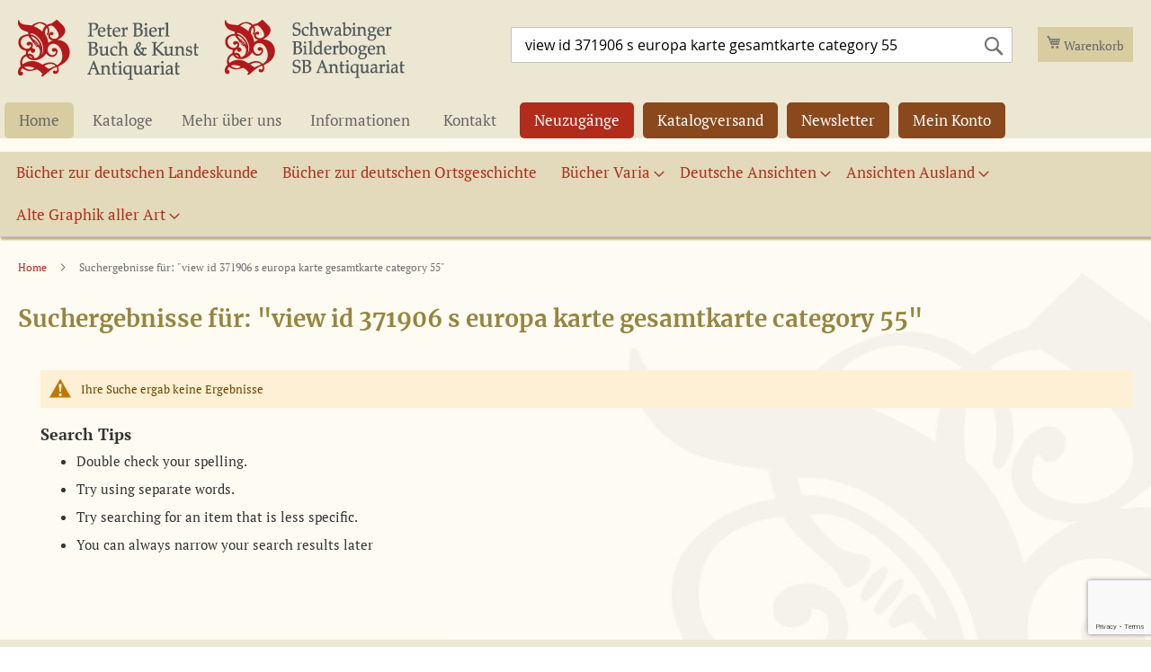

--- FILE ---
content_type: text/html; charset=utf-8
request_url: https://www.google.com/recaptcha/api2/anchor?ar=1&k=6LczZaApAAAAAOEbQb8vvK_QwqlxmBrMyFh-w0U0&co=aHR0cHM6Ly93d3cuYmllcmwtYW50aXF1YXJpYXQuZGU6NDQz&hl=en&v=N67nZn4AqZkNcbeMu4prBgzg&theme=light&size=invisible&badge=bottomright&anchor-ms=20000&execute-ms=30000&cb=gsthdg748se6
body_size: 48670
content:
<!DOCTYPE HTML><html dir="ltr" lang="en"><head><meta http-equiv="Content-Type" content="text/html; charset=UTF-8">
<meta http-equiv="X-UA-Compatible" content="IE=edge">
<title>reCAPTCHA</title>
<style type="text/css">
/* cyrillic-ext */
@font-face {
  font-family: 'Roboto';
  font-style: normal;
  font-weight: 400;
  font-stretch: 100%;
  src: url(//fonts.gstatic.com/s/roboto/v48/KFO7CnqEu92Fr1ME7kSn66aGLdTylUAMa3GUBHMdazTgWw.woff2) format('woff2');
  unicode-range: U+0460-052F, U+1C80-1C8A, U+20B4, U+2DE0-2DFF, U+A640-A69F, U+FE2E-FE2F;
}
/* cyrillic */
@font-face {
  font-family: 'Roboto';
  font-style: normal;
  font-weight: 400;
  font-stretch: 100%;
  src: url(//fonts.gstatic.com/s/roboto/v48/KFO7CnqEu92Fr1ME7kSn66aGLdTylUAMa3iUBHMdazTgWw.woff2) format('woff2');
  unicode-range: U+0301, U+0400-045F, U+0490-0491, U+04B0-04B1, U+2116;
}
/* greek-ext */
@font-face {
  font-family: 'Roboto';
  font-style: normal;
  font-weight: 400;
  font-stretch: 100%;
  src: url(//fonts.gstatic.com/s/roboto/v48/KFO7CnqEu92Fr1ME7kSn66aGLdTylUAMa3CUBHMdazTgWw.woff2) format('woff2');
  unicode-range: U+1F00-1FFF;
}
/* greek */
@font-face {
  font-family: 'Roboto';
  font-style: normal;
  font-weight: 400;
  font-stretch: 100%;
  src: url(//fonts.gstatic.com/s/roboto/v48/KFO7CnqEu92Fr1ME7kSn66aGLdTylUAMa3-UBHMdazTgWw.woff2) format('woff2');
  unicode-range: U+0370-0377, U+037A-037F, U+0384-038A, U+038C, U+038E-03A1, U+03A3-03FF;
}
/* math */
@font-face {
  font-family: 'Roboto';
  font-style: normal;
  font-weight: 400;
  font-stretch: 100%;
  src: url(//fonts.gstatic.com/s/roboto/v48/KFO7CnqEu92Fr1ME7kSn66aGLdTylUAMawCUBHMdazTgWw.woff2) format('woff2');
  unicode-range: U+0302-0303, U+0305, U+0307-0308, U+0310, U+0312, U+0315, U+031A, U+0326-0327, U+032C, U+032F-0330, U+0332-0333, U+0338, U+033A, U+0346, U+034D, U+0391-03A1, U+03A3-03A9, U+03B1-03C9, U+03D1, U+03D5-03D6, U+03F0-03F1, U+03F4-03F5, U+2016-2017, U+2034-2038, U+203C, U+2040, U+2043, U+2047, U+2050, U+2057, U+205F, U+2070-2071, U+2074-208E, U+2090-209C, U+20D0-20DC, U+20E1, U+20E5-20EF, U+2100-2112, U+2114-2115, U+2117-2121, U+2123-214F, U+2190, U+2192, U+2194-21AE, U+21B0-21E5, U+21F1-21F2, U+21F4-2211, U+2213-2214, U+2216-22FF, U+2308-230B, U+2310, U+2319, U+231C-2321, U+2336-237A, U+237C, U+2395, U+239B-23B7, U+23D0, U+23DC-23E1, U+2474-2475, U+25AF, U+25B3, U+25B7, U+25BD, U+25C1, U+25CA, U+25CC, U+25FB, U+266D-266F, U+27C0-27FF, U+2900-2AFF, U+2B0E-2B11, U+2B30-2B4C, U+2BFE, U+3030, U+FF5B, U+FF5D, U+1D400-1D7FF, U+1EE00-1EEFF;
}
/* symbols */
@font-face {
  font-family: 'Roboto';
  font-style: normal;
  font-weight: 400;
  font-stretch: 100%;
  src: url(//fonts.gstatic.com/s/roboto/v48/KFO7CnqEu92Fr1ME7kSn66aGLdTylUAMaxKUBHMdazTgWw.woff2) format('woff2');
  unicode-range: U+0001-000C, U+000E-001F, U+007F-009F, U+20DD-20E0, U+20E2-20E4, U+2150-218F, U+2190, U+2192, U+2194-2199, U+21AF, U+21E6-21F0, U+21F3, U+2218-2219, U+2299, U+22C4-22C6, U+2300-243F, U+2440-244A, U+2460-24FF, U+25A0-27BF, U+2800-28FF, U+2921-2922, U+2981, U+29BF, U+29EB, U+2B00-2BFF, U+4DC0-4DFF, U+FFF9-FFFB, U+10140-1018E, U+10190-1019C, U+101A0, U+101D0-101FD, U+102E0-102FB, U+10E60-10E7E, U+1D2C0-1D2D3, U+1D2E0-1D37F, U+1F000-1F0FF, U+1F100-1F1AD, U+1F1E6-1F1FF, U+1F30D-1F30F, U+1F315, U+1F31C, U+1F31E, U+1F320-1F32C, U+1F336, U+1F378, U+1F37D, U+1F382, U+1F393-1F39F, U+1F3A7-1F3A8, U+1F3AC-1F3AF, U+1F3C2, U+1F3C4-1F3C6, U+1F3CA-1F3CE, U+1F3D4-1F3E0, U+1F3ED, U+1F3F1-1F3F3, U+1F3F5-1F3F7, U+1F408, U+1F415, U+1F41F, U+1F426, U+1F43F, U+1F441-1F442, U+1F444, U+1F446-1F449, U+1F44C-1F44E, U+1F453, U+1F46A, U+1F47D, U+1F4A3, U+1F4B0, U+1F4B3, U+1F4B9, U+1F4BB, U+1F4BF, U+1F4C8-1F4CB, U+1F4D6, U+1F4DA, U+1F4DF, U+1F4E3-1F4E6, U+1F4EA-1F4ED, U+1F4F7, U+1F4F9-1F4FB, U+1F4FD-1F4FE, U+1F503, U+1F507-1F50B, U+1F50D, U+1F512-1F513, U+1F53E-1F54A, U+1F54F-1F5FA, U+1F610, U+1F650-1F67F, U+1F687, U+1F68D, U+1F691, U+1F694, U+1F698, U+1F6AD, U+1F6B2, U+1F6B9-1F6BA, U+1F6BC, U+1F6C6-1F6CF, U+1F6D3-1F6D7, U+1F6E0-1F6EA, U+1F6F0-1F6F3, U+1F6F7-1F6FC, U+1F700-1F7FF, U+1F800-1F80B, U+1F810-1F847, U+1F850-1F859, U+1F860-1F887, U+1F890-1F8AD, U+1F8B0-1F8BB, U+1F8C0-1F8C1, U+1F900-1F90B, U+1F93B, U+1F946, U+1F984, U+1F996, U+1F9E9, U+1FA00-1FA6F, U+1FA70-1FA7C, U+1FA80-1FA89, U+1FA8F-1FAC6, U+1FACE-1FADC, U+1FADF-1FAE9, U+1FAF0-1FAF8, U+1FB00-1FBFF;
}
/* vietnamese */
@font-face {
  font-family: 'Roboto';
  font-style: normal;
  font-weight: 400;
  font-stretch: 100%;
  src: url(//fonts.gstatic.com/s/roboto/v48/KFO7CnqEu92Fr1ME7kSn66aGLdTylUAMa3OUBHMdazTgWw.woff2) format('woff2');
  unicode-range: U+0102-0103, U+0110-0111, U+0128-0129, U+0168-0169, U+01A0-01A1, U+01AF-01B0, U+0300-0301, U+0303-0304, U+0308-0309, U+0323, U+0329, U+1EA0-1EF9, U+20AB;
}
/* latin-ext */
@font-face {
  font-family: 'Roboto';
  font-style: normal;
  font-weight: 400;
  font-stretch: 100%;
  src: url(//fonts.gstatic.com/s/roboto/v48/KFO7CnqEu92Fr1ME7kSn66aGLdTylUAMa3KUBHMdazTgWw.woff2) format('woff2');
  unicode-range: U+0100-02BA, U+02BD-02C5, U+02C7-02CC, U+02CE-02D7, U+02DD-02FF, U+0304, U+0308, U+0329, U+1D00-1DBF, U+1E00-1E9F, U+1EF2-1EFF, U+2020, U+20A0-20AB, U+20AD-20C0, U+2113, U+2C60-2C7F, U+A720-A7FF;
}
/* latin */
@font-face {
  font-family: 'Roboto';
  font-style: normal;
  font-weight: 400;
  font-stretch: 100%;
  src: url(//fonts.gstatic.com/s/roboto/v48/KFO7CnqEu92Fr1ME7kSn66aGLdTylUAMa3yUBHMdazQ.woff2) format('woff2');
  unicode-range: U+0000-00FF, U+0131, U+0152-0153, U+02BB-02BC, U+02C6, U+02DA, U+02DC, U+0304, U+0308, U+0329, U+2000-206F, U+20AC, U+2122, U+2191, U+2193, U+2212, U+2215, U+FEFF, U+FFFD;
}
/* cyrillic-ext */
@font-face {
  font-family: 'Roboto';
  font-style: normal;
  font-weight: 500;
  font-stretch: 100%;
  src: url(//fonts.gstatic.com/s/roboto/v48/KFO7CnqEu92Fr1ME7kSn66aGLdTylUAMa3GUBHMdazTgWw.woff2) format('woff2');
  unicode-range: U+0460-052F, U+1C80-1C8A, U+20B4, U+2DE0-2DFF, U+A640-A69F, U+FE2E-FE2F;
}
/* cyrillic */
@font-face {
  font-family: 'Roboto';
  font-style: normal;
  font-weight: 500;
  font-stretch: 100%;
  src: url(//fonts.gstatic.com/s/roboto/v48/KFO7CnqEu92Fr1ME7kSn66aGLdTylUAMa3iUBHMdazTgWw.woff2) format('woff2');
  unicode-range: U+0301, U+0400-045F, U+0490-0491, U+04B0-04B1, U+2116;
}
/* greek-ext */
@font-face {
  font-family: 'Roboto';
  font-style: normal;
  font-weight: 500;
  font-stretch: 100%;
  src: url(//fonts.gstatic.com/s/roboto/v48/KFO7CnqEu92Fr1ME7kSn66aGLdTylUAMa3CUBHMdazTgWw.woff2) format('woff2');
  unicode-range: U+1F00-1FFF;
}
/* greek */
@font-face {
  font-family: 'Roboto';
  font-style: normal;
  font-weight: 500;
  font-stretch: 100%;
  src: url(//fonts.gstatic.com/s/roboto/v48/KFO7CnqEu92Fr1ME7kSn66aGLdTylUAMa3-UBHMdazTgWw.woff2) format('woff2');
  unicode-range: U+0370-0377, U+037A-037F, U+0384-038A, U+038C, U+038E-03A1, U+03A3-03FF;
}
/* math */
@font-face {
  font-family: 'Roboto';
  font-style: normal;
  font-weight: 500;
  font-stretch: 100%;
  src: url(//fonts.gstatic.com/s/roboto/v48/KFO7CnqEu92Fr1ME7kSn66aGLdTylUAMawCUBHMdazTgWw.woff2) format('woff2');
  unicode-range: U+0302-0303, U+0305, U+0307-0308, U+0310, U+0312, U+0315, U+031A, U+0326-0327, U+032C, U+032F-0330, U+0332-0333, U+0338, U+033A, U+0346, U+034D, U+0391-03A1, U+03A3-03A9, U+03B1-03C9, U+03D1, U+03D5-03D6, U+03F0-03F1, U+03F4-03F5, U+2016-2017, U+2034-2038, U+203C, U+2040, U+2043, U+2047, U+2050, U+2057, U+205F, U+2070-2071, U+2074-208E, U+2090-209C, U+20D0-20DC, U+20E1, U+20E5-20EF, U+2100-2112, U+2114-2115, U+2117-2121, U+2123-214F, U+2190, U+2192, U+2194-21AE, U+21B0-21E5, U+21F1-21F2, U+21F4-2211, U+2213-2214, U+2216-22FF, U+2308-230B, U+2310, U+2319, U+231C-2321, U+2336-237A, U+237C, U+2395, U+239B-23B7, U+23D0, U+23DC-23E1, U+2474-2475, U+25AF, U+25B3, U+25B7, U+25BD, U+25C1, U+25CA, U+25CC, U+25FB, U+266D-266F, U+27C0-27FF, U+2900-2AFF, U+2B0E-2B11, U+2B30-2B4C, U+2BFE, U+3030, U+FF5B, U+FF5D, U+1D400-1D7FF, U+1EE00-1EEFF;
}
/* symbols */
@font-face {
  font-family: 'Roboto';
  font-style: normal;
  font-weight: 500;
  font-stretch: 100%;
  src: url(//fonts.gstatic.com/s/roboto/v48/KFO7CnqEu92Fr1ME7kSn66aGLdTylUAMaxKUBHMdazTgWw.woff2) format('woff2');
  unicode-range: U+0001-000C, U+000E-001F, U+007F-009F, U+20DD-20E0, U+20E2-20E4, U+2150-218F, U+2190, U+2192, U+2194-2199, U+21AF, U+21E6-21F0, U+21F3, U+2218-2219, U+2299, U+22C4-22C6, U+2300-243F, U+2440-244A, U+2460-24FF, U+25A0-27BF, U+2800-28FF, U+2921-2922, U+2981, U+29BF, U+29EB, U+2B00-2BFF, U+4DC0-4DFF, U+FFF9-FFFB, U+10140-1018E, U+10190-1019C, U+101A0, U+101D0-101FD, U+102E0-102FB, U+10E60-10E7E, U+1D2C0-1D2D3, U+1D2E0-1D37F, U+1F000-1F0FF, U+1F100-1F1AD, U+1F1E6-1F1FF, U+1F30D-1F30F, U+1F315, U+1F31C, U+1F31E, U+1F320-1F32C, U+1F336, U+1F378, U+1F37D, U+1F382, U+1F393-1F39F, U+1F3A7-1F3A8, U+1F3AC-1F3AF, U+1F3C2, U+1F3C4-1F3C6, U+1F3CA-1F3CE, U+1F3D4-1F3E0, U+1F3ED, U+1F3F1-1F3F3, U+1F3F5-1F3F7, U+1F408, U+1F415, U+1F41F, U+1F426, U+1F43F, U+1F441-1F442, U+1F444, U+1F446-1F449, U+1F44C-1F44E, U+1F453, U+1F46A, U+1F47D, U+1F4A3, U+1F4B0, U+1F4B3, U+1F4B9, U+1F4BB, U+1F4BF, U+1F4C8-1F4CB, U+1F4D6, U+1F4DA, U+1F4DF, U+1F4E3-1F4E6, U+1F4EA-1F4ED, U+1F4F7, U+1F4F9-1F4FB, U+1F4FD-1F4FE, U+1F503, U+1F507-1F50B, U+1F50D, U+1F512-1F513, U+1F53E-1F54A, U+1F54F-1F5FA, U+1F610, U+1F650-1F67F, U+1F687, U+1F68D, U+1F691, U+1F694, U+1F698, U+1F6AD, U+1F6B2, U+1F6B9-1F6BA, U+1F6BC, U+1F6C6-1F6CF, U+1F6D3-1F6D7, U+1F6E0-1F6EA, U+1F6F0-1F6F3, U+1F6F7-1F6FC, U+1F700-1F7FF, U+1F800-1F80B, U+1F810-1F847, U+1F850-1F859, U+1F860-1F887, U+1F890-1F8AD, U+1F8B0-1F8BB, U+1F8C0-1F8C1, U+1F900-1F90B, U+1F93B, U+1F946, U+1F984, U+1F996, U+1F9E9, U+1FA00-1FA6F, U+1FA70-1FA7C, U+1FA80-1FA89, U+1FA8F-1FAC6, U+1FACE-1FADC, U+1FADF-1FAE9, U+1FAF0-1FAF8, U+1FB00-1FBFF;
}
/* vietnamese */
@font-face {
  font-family: 'Roboto';
  font-style: normal;
  font-weight: 500;
  font-stretch: 100%;
  src: url(//fonts.gstatic.com/s/roboto/v48/KFO7CnqEu92Fr1ME7kSn66aGLdTylUAMa3OUBHMdazTgWw.woff2) format('woff2');
  unicode-range: U+0102-0103, U+0110-0111, U+0128-0129, U+0168-0169, U+01A0-01A1, U+01AF-01B0, U+0300-0301, U+0303-0304, U+0308-0309, U+0323, U+0329, U+1EA0-1EF9, U+20AB;
}
/* latin-ext */
@font-face {
  font-family: 'Roboto';
  font-style: normal;
  font-weight: 500;
  font-stretch: 100%;
  src: url(//fonts.gstatic.com/s/roboto/v48/KFO7CnqEu92Fr1ME7kSn66aGLdTylUAMa3KUBHMdazTgWw.woff2) format('woff2');
  unicode-range: U+0100-02BA, U+02BD-02C5, U+02C7-02CC, U+02CE-02D7, U+02DD-02FF, U+0304, U+0308, U+0329, U+1D00-1DBF, U+1E00-1E9F, U+1EF2-1EFF, U+2020, U+20A0-20AB, U+20AD-20C0, U+2113, U+2C60-2C7F, U+A720-A7FF;
}
/* latin */
@font-face {
  font-family: 'Roboto';
  font-style: normal;
  font-weight: 500;
  font-stretch: 100%;
  src: url(//fonts.gstatic.com/s/roboto/v48/KFO7CnqEu92Fr1ME7kSn66aGLdTylUAMa3yUBHMdazQ.woff2) format('woff2');
  unicode-range: U+0000-00FF, U+0131, U+0152-0153, U+02BB-02BC, U+02C6, U+02DA, U+02DC, U+0304, U+0308, U+0329, U+2000-206F, U+20AC, U+2122, U+2191, U+2193, U+2212, U+2215, U+FEFF, U+FFFD;
}
/* cyrillic-ext */
@font-face {
  font-family: 'Roboto';
  font-style: normal;
  font-weight: 900;
  font-stretch: 100%;
  src: url(//fonts.gstatic.com/s/roboto/v48/KFO7CnqEu92Fr1ME7kSn66aGLdTylUAMa3GUBHMdazTgWw.woff2) format('woff2');
  unicode-range: U+0460-052F, U+1C80-1C8A, U+20B4, U+2DE0-2DFF, U+A640-A69F, U+FE2E-FE2F;
}
/* cyrillic */
@font-face {
  font-family: 'Roboto';
  font-style: normal;
  font-weight: 900;
  font-stretch: 100%;
  src: url(//fonts.gstatic.com/s/roboto/v48/KFO7CnqEu92Fr1ME7kSn66aGLdTylUAMa3iUBHMdazTgWw.woff2) format('woff2');
  unicode-range: U+0301, U+0400-045F, U+0490-0491, U+04B0-04B1, U+2116;
}
/* greek-ext */
@font-face {
  font-family: 'Roboto';
  font-style: normal;
  font-weight: 900;
  font-stretch: 100%;
  src: url(//fonts.gstatic.com/s/roboto/v48/KFO7CnqEu92Fr1ME7kSn66aGLdTylUAMa3CUBHMdazTgWw.woff2) format('woff2');
  unicode-range: U+1F00-1FFF;
}
/* greek */
@font-face {
  font-family: 'Roboto';
  font-style: normal;
  font-weight: 900;
  font-stretch: 100%;
  src: url(//fonts.gstatic.com/s/roboto/v48/KFO7CnqEu92Fr1ME7kSn66aGLdTylUAMa3-UBHMdazTgWw.woff2) format('woff2');
  unicode-range: U+0370-0377, U+037A-037F, U+0384-038A, U+038C, U+038E-03A1, U+03A3-03FF;
}
/* math */
@font-face {
  font-family: 'Roboto';
  font-style: normal;
  font-weight: 900;
  font-stretch: 100%;
  src: url(//fonts.gstatic.com/s/roboto/v48/KFO7CnqEu92Fr1ME7kSn66aGLdTylUAMawCUBHMdazTgWw.woff2) format('woff2');
  unicode-range: U+0302-0303, U+0305, U+0307-0308, U+0310, U+0312, U+0315, U+031A, U+0326-0327, U+032C, U+032F-0330, U+0332-0333, U+0338, U+033A, U+0346, U+034D, U+0391-03A1, U+03A3-03A9, U+03B1-03C9, U+03D1, U+03D5-03D6, U+03F0-03F1, U+03F4-03F5, U+2016-2017, U+2034-2038, U+203C, U+2040, U+2043, U+2047, U+2050, U+2057, U+205F, U+2070-2071, U+2074-208E, U+2090-209C, U+20D0-20DC, U+20E1, U+20E5-20EF, U+2100-2112, U+2114-2115, U+2117-2121, U+2123-214F, U+2190, U+2192, U+2194-21AE, U+21B0-21E5, U+21F1-21F2, U+21F4-2211, U+2213-2214, U+2216-22FF, U+2308-230B, U+2310, U+2319, U+231C-2321, U+2336-237A, U+237C, U+2395, U+239B-23B7, U+23D0, U+23DC-23E1, U+2474-2475, U+25AF, U+25B3, U+25B7, U+25BD, U+25C1, U+25CA, U+25CC, U+25FB, U+266D-266F, U+27C0-27FF, U+2900-2AFF, U+2B0E-2B11, U+2B30-2B4C, U+2BFE, U+3030, U+FF5B, U+FF5D, U+1D400-1D7FF, U+1EE00-1EEFF;
}
/* symbols */
@font-face {
  font-family: 'Roboto';
  font-style: normal;
  font-weight: 900;
  font-stretch: 100%;
  src: url(//fonts.gstatic.com/s/roboto/v48/KFO7CnqEu92Fr1ME7kSn66aGLdTylUAMaxKUBHMdazTgWw.woff2) format('woff2');
  unicode-range: U+0001-000C, U+000E-001F, U+007F-009F, U+20DD-20E0, U+20E2-20E4, U+2150-218F, U+2190, U+2192, U+2194-2199, U+21AF, U+21E6-21F0, U+21F3, U+2218-2219, U+2299, U+22C4-22C6, U+2300-243F, U+2440-244A, U+2460-24FF, U+25A0-27BF, U+2800-28FF, U+2921-2922, U+2981, U+29BF, U+29EB, U+2B00-2BFF, U+4DC0-4DFF, U+FFF9-FFFB, U+10140-1018E, U+10190-1019C, U+101A0, U+101D0-101FD, U+102E0-102FB, U+10E60-10E7E, U+1D2C0-1D2D3, U+1D2E0-1D37F, U+1F000-1F0FF, U+1F100-1F1AD, U+1F1E6-1F1FF, U+1F30D-1F30F, U+1F315, U+1F31C, U+1F31E, U+1F320-1F32C, U+1F336, U+1F378, U+1F37D, U+1F382, U+1F393-1F39F, U+1F3A7-1F3A8, U+1F3AC-1F3AF, U+1F3C2, U+1F3C4-1F3C6, U+1F3CA-1F3CE, U+1F3D4-1F3E0, U+1F3ED, U+1F3F1-1F3F3, U+1F3F5-1F3F7, U+1F408, U+1F415, U+1F41F, U+1F426, U+1F43F, U+1F441-1F442, U+1F444, U+1F446-1F449, U+1F44C-1F44E, U+1F453, U+1F46A, U+1F47D, U+1F4A3, U+1F4B0, U+1F4B3, U+1F4B9, U+1F4BB, U+1F4BF, U+1F4C8-1F4CB, U+1F4D6, U+1F4DA, U+1F4DF, U+1F4E3-1F4E6, U+1F4EA-1F4ED, U+1F4F7, U+1F4F9-1F4FB, U+1F4FD-1F4FE, U+1F503, U+1F507-1F50B, U+1F50D, U+1F512-1F513, U+1F53E-1F54A, U+1F54F-1F5FA, U+1F610, U+1F650-1F67F, U+1F687, U+1F68D, U+1F691, U+1F694, U+1F698, U+1F6AD, U+1F6B2, U+1F6B9-1F6BA, U+1F6BC, U+1F6C6-1F6CF, U+1F6D3-1F6D7, U+1F6E0-1F6EA, U+1F6F0-1F6F3, U+1F6F7-1F6FC, U+1F700-1F7FF, U+1F800-1F80B, U+1F810-1F847, U+1F850-1F859, U+1F860-1F887, U+1F890-1F8AD, U+1F8B0-1F8BB, U+1F8C0-1F8C1, U+1F900-1F90B, U+1F93B, U+1F946, U+1F984, U+1F996, U+1F9E9, U+1FA00-1FA6F, U+1FA70-1FA7C, U+1FA80-1FA89, U+1FA8F-1FAC6, U+1FACE-1FADC, U+1FADF-1FAE9, U+1FAF0-1FAF8, U+1FB00-1FBFF;
}
/* vietnamese */
@font-face {
  font-family: 'Roboto';
  font-style: normal;
  font-weight: 900;
  font-stretch: 100%;
  src: url(//fonts.gstatic.com/s/roboto/v48/KFO7CnqEu92Fr1ME7kSn66aGLdTylUAMa3OUBHMdazTgWw.woff2) format('woff2');
  unicode-range: U+0102-0103, U+0110-0111, U+0128-0129, U+0168-0169, U+01A0-01A1, U+01AF-01B0, U+0300-0301, U+0303-0304, U+0308-0309, U+0323, U+0329, U+1EA0-1EF9, U+20AB;
}
/* latin-ext */
@font-face {
  font-family: 'Roboto';
  font-style: normal;
  font-weight: 900;
  font-stretch: 100%;
  src: url(//fonts.gstatic.com/s/roboto/v48/KFO7CnqEu92Fr1ME7kSn66aGLdTylUAMa3KUBHMdazTgWw.woff2) format('woff2');
  unicode-range: U+0100-02BA, U+02BD-02C5, U+02C7-02CC, U+02CE-02D7, U+02DD-02FF, U+0304, U+0308, U+0329, U+1D00-1DBF, U+1E00-1E9F, U+1EF2-1EFF, U+2020, U+20A0-20AB, U+20AD-20C0, U+2113, U+2C60-2C7F, U+A720-A7FF;
}
/* latin */
@font-face {
  font-family: 'Roboto';
  font-style: normal;
  font-weight: 900;
  font-stretch: 100%;
  src: url(//fonts.gstatic.com/s/roboto/v48/KFO7CnqEu92Fr1ME7kSn66aGLdTylUAMa3yUBHMdazQ.woff2) format('woff2');
  unicode-range: U+0000-00FF, U+0131, U+0152-0153, U+02BB-02BC, U+02C6, U+02DA, U+02DC, U+0304, U+0308, U+0329, U+2000-206F, U+20AC, U+2122, U+2191, U+2193, U+2212, U+2215, U+FEFF, U+FFFD;
}

</style>
<link rel="stylesheet" type="text/css" href="https://www.gstatic.com/recaptcha/releases/N67nZn4AqZkNcbeMu4prBgzg/styles__ltr.css">
<script nonce="gKQ0ldSiYwC64FIR0ZjO3g" type="text/javascript">window['__recaptcha_api'] = 'https://www.google.com/recaptcha/api2/';</script>
<script type="text/javascript" src="https://www.gstatic.com/recaptcha/releases/N67nZn4AqZkNcbeMu4prBgzg/recaptcha__en.js" nonce="gKQ0ldSiYwC64FIR0ZjO3g">
      
    </script></head>
<body><div id="rc-anchor-alert" class="rc-anchor-alert"></div>
<input type="hidden" id="recaptcha-token" value="[base64]">
<script type="text/javascript" nonce="gKQ0ldSiYwC64FIR0ZjO3g">
      recaptcha.anchor.Main.init("[\x22ainput\x22,[\x22bgdata\x22,\x22\x22,\[base64]/[base64]/MjU1Ong/[base64]/[base64]/[base64]/[base64]/[base64]/[base64]/[base64]/[base64]/[base64]/[base64]/[base64]/[base64]/[base64]/[base64]/[base64]\\u003d\x22,\[base64]\x22,\[base64]/DmMKvw4bDlg7CpsOIw4dtwrDDm1jCqcKRMw0bw6HDkDjDhMKCZcKDX8O7KRzCuVFxeMKlXsO1CB3CrMOew4FZLmLDvmM4WcKXw5/[base64]/DisKMwonCjXfDjT3Cp3nDksOmXcKoRMOyesO/[base64]/Dn8OZwqgqMh7DiC18w73CggBjw7l7XGdAw4oHw4VIw4nCtMKcbMKVRi4Hw447CMKqwo3CssO/ZWvCpH0ew4kXw5/DscOLHmzDgcOESkbDoMKKwobCsMOtw4HCmcKdXMOHAkfDn8KgNcKjwoAERgHDmcOSwoU+dsKGwpfDhRYzVMO+dMKdwq/CssKbLDHCs8K6OsK0w7HDninCpAfDv8ObOR4WwobDnMOPaAAVw59lwpANDsOKwo9YLMKBwq7DrSvCiT8HAcKKw4XClz9Hw6nCoD9rw7Nbw7A8w40ZNlLDmjHCgUrDlsOze8O5L8KWw5/Cm8KKwpUqwofDjcKSCcOZw71fw4dccjULLBBiw4bCqMKqOSrDgMKuVsKoJMKsIm/CksOHwqTDhVYvewfDhsK8TsOSwosNahzDrWhFwpnDlRjComXDqMOOEsOBbVnDoj7CjyXDvcO3w77Ch8OxwqzDgQsVw5HDi8K1LsO4w79hR8OkfMKQw5szK8K/woJUX8Ksw73CrwcIdTrDscODYBl4w4FywoXCpMKRM8KzwogHw5LCrcO1IUItNcK0PsOgwqvCmXjCrcKlwrrCtMO7EMOwwrrDtsKPDgHCqcKyIcOcwolYFQ4qHsKVw6tOEcOGwrvDqAXDocKoaDLCiWzDvsKaJMK9w7jDvsKxw6sCw7Yuw7MGw7cjwqLDoXZmw7/DtMOrcjpdw78ywrtKw6Yfw7YpWsKJwrnCuQFwOsKLfMOOw6nDrMOFDzvClWfCscOaNMKqUGPCkcO8wr7DusOuc33DvmRLw6cZw6HCs3Npwr8fbzrDk8KkLMO2woPCriogwodyEwzCvh7CjBMpF8OWFjTDihHDsU/DuMKPVcKiYB7Dk8KTLAwzWcK6X2XCrMKjZsOEU8OOwrQaTVLDvMK1NsO6J8O/[base64]/wqZpwoLDlsKPC0jCoUPCq1d0M8OoWcOGNWB+dyrDrkc1w5sMwrbDq2oTwpU9w7d1HA/DmsKowpzDhcOsYcO6N8OyVFHCqnLCg0rChsKhIHzCgcK2ATQhwrHCu3bDkcKJwr7DgD7Cqgk/wrB8TcOAYnEXwooIMSzDn8O8w58/wo8pYAvDpwRhwpM1wqjDh2vDu8Kxw5dQKRXDpjjCv8KkAcKZw70owrkYO8O2w43ChUnDowPDr8OYRsOHRGnDgCQpIcOhZCU2w73CmcOxfh7DtcK9w71Obj3Dg8KLw5LDvcO8w7x2FH7CgSnCrcKPBBNlOcO/McKWw6TCpsKWGH0ewq8sw6TCvcOndMKeXcKhwoEAWCnDokotQcO9w4lKw4PDucOFXMKYwo3DiBptdEjDpsK7w5jCmTPDv8O/TcO7BcOyawzDgsOqwqvDusOMwrHDjsKpAh3DhwlKwqB2ZMKHMMOMWiXCqw4eVzcmwpjClUEoRT5KWsKWL8KpwoodwppVTsKiGjPDuXnDhsK2Z3bDtjVMGMKDwrXCjXjDl8Kww4xbdiXCqsO9woLDnX4mw5TDpXbDpsOKw6rCtSjDgFzDtMKUw7FYJcO0MsKcw4xCY3/CsUcMasOawokBwozDoUDDuHLDisOqwpvDuGrCp8KJw5PDgcK3YUAJFcKJwpzCncO6akvDvE/[base64]/wonChsOLBCrCkMKcdcKzwojCiEJACsOFw5vCpcK/wqnCkmfCjcO3MDhPesOkNsKkTAppfcOuBirCl8KpIjEfw4MjJU88wqfCqcOMw7jDgMOpbRJ5wpwlwrcRw5rDsGsFw5ocw73CgsO6XsK1w7DCmV/[base64]/DhcKtworDg3kSwqpScMOfw4vDv8KOwqHDsWkowq5yw7/Dh8KaH0gjwqjDhsO2wp/Cuy/[base64]/CvWfCqMOEwrkOacOZaD3DiMOUFARLwrpNYm7DiMKNw73DksONwqMddcK+Ywglw7gHwrNqw5nCkU8FPcKiw5XDusO4w77ChMKVwojCtjgSwqfCvcOmw7pkKMK8wq55w4vDvH/[base64]/[base64]/KQ1bc8OvwrnDnVI2w53DjMKvYcKhw6jDrsKiwqbDosO+wpDDucKLwoLDlA/DgW3CssKJwqBbfsK0wrYNKHTDsQ8cED/DkcOtcMKSbsOnw73DoTNpYsKpFzXDp8K6Z8Knwp9hwochwq1hIMOawp5Zc8OvaBlxwqtNw4PDtQzDlWI1cmHCkVvCrChVw7tMw7rCmXxJw4DDgcKAw74rEV/CvWPDrcOJcCTDiMOowrRNb8OAwoHCnBs+w7EJwpTCg8ORwowLw4lKJEzClTIQw5ZUwrbDssO5I3/[base64]/w7DDscORwppzw7w4w45YGTLDv1LDuMKEwpPDoMKlw54+w5jCnX3CpC5Zw5nCssKTXV1CwoMYw47Cnz0uesOODsOCbcOVE8Omw7/[base64]/CkBTDiTh2w4ofwozCmklZwq7CnMKTw6rDpmHDvSnDhwbCs1w/w5TCnE8hBMKUXj/DoMOcGMKYw5vCli0bfcOyZXPCh2nCrE4Bw4xvw7vCrQ7DsGvDnH7Cq2d5asOKJsKWIcO7BmPDjsOowq8dw5jDiMKCworCv8Oww4jCmMOAwp7DhcOcw6c4RFZQaH3Cp8KQCThlwoM8w4IvwpzCmyLDv8OICkbChC/CrVPCtG5HZAnCjhMAUBVHwqg1w5RhSSHCpcK3w5TCr8OuADRfw49HMsKpw5QVwrpjUsK6wobCjxI7w5p0wq3DvwtMw51/wq3DgxvDvWnCtsObw4nCtMK1DcKqw7XDny15wq82wog6wqBddMKGw5FsLhNQFVnCkjrCu8OYw5TCvDDDuMKCIDTDvMKVw47CqMOqwoHCm8KnwpViwokyw6gUZxxww7cNwrY2wp/DuinCll1CfyprwqnDtz1qw4vDv8Oyw5zCvyURN8K1w6k2w7LCrMOcTMO2EFXCvRTCpmzCnx81w6xow6HDljp4PMOaXcKLKcKAw5pyZGZVOUDDkMOVeD4MwrLCnlzCmi/CssOVS8Ohw7dww5lHwrh4w4fDjz3DmwxoY0UCXH7DgiXDsgTCoCB6HsKSw7VbwqPCi0fDlMONw6bDpsKSZhfCpMK9wr17w7bCqcKew6w4T8KeA8OUw6TCmsKtw4l7w4VCLsKfw7/[base64]/w5nDlsKkfcOWTGNgwoh7w7jCtMOtwrDDj3YCZWZdAhZAw5xKwowowowEQMOXwrlpwqINwqPCmcOHPMKlACh5YjDDjcOqw44VAMKGwr0gWMKtwoxNA8O7A8Ofa8OvWsK/[base64]/CgVTDpsOAwpQuLcOuLcKtDcKAw49Yw5BDwps6w79hw4AcwqoXAWFgAMKdwq8zw6jCowMWMSpHw4XDvEBnw4k+w4Y2wpnDjMOEwrDCvwBrwo4zK8K1eMOedMKoMMKIWB7CiS5XKxkJwrjDucOyfcOmcVTDkcKuGsOhw4Yxw4PDsUbCj8O/wrrCqxLCpsOJwr/DnEHDnVnChsOQw5bDuMK+PsKdPsOcw7tvGMKxwpoWw4DCo8K/EsOlw5zDjhdfwp/DrzEnwp9xw6HCqiY3w57DpcOYwq1RLsKQLMO5cjXDthZ7ET0tMMKvY8Ogw48FJlfDohPCklXDqsOkwr/Dn1oHwprDlnTCux3DqcOlEcOnUMKtwrbDvsO3UsK4w5jDlMKHB8KAwqlnwqYpHMK5ZMKPVcOAwp0kA1rClMOtwqrDsml+Nm3ChcOYUsOYwrxbNMKMw5bDt8Kaw4DCj8KFwoPCly7CucKdQsKWO8O/Z8OywrowDsOnwos/w5tDw5AUXWvDs8KfacOBEkvDoMKrw7zCh3MqwqQ9AC8Ewr7DtRbCocKUw7VMwo1jOkrCocO7T8ObeBgKMcO2w5bCsHDCg0vCscKRKsK/[base64]/dsOQYgR8w77Dkl3Cl8KDwr5RwrXCq8K3w4/Cg8K+w54MwqHClnx8w4bCr8Kkw4PDusOewrnDtXwnw5pqw6zDrMOywojDi2/CgcOQw6luSCYTNHPDhF9HdDjDjDnDmldgecOMwoXDhEDCtwNaIMKUw7NNLsKnRDTDrMKEwrpANMOAORTCv8OFw7rDhMOewojCuTTCqmsQcQkMw5jDu8OjFMKWThRcLMO9w4t/w5rCgMOhwoXDgsKdwqrDkcK8JV/CnXgBwqRyw4DDlcKoeQfChw0UwqQ1w6rDisOcwoTDnE5kwo/CqSZ+w71gKwfDhsO2w4jDksKIAjkUZUhjw7XCm8OYGgHDnydfwrXCh0BTwr/CqMOaZ0vDmhrCgHnCjgzCusKGZ8KUwpouC8O4QcOYw7k4fcK5wpZGA8K8w6BbRQnClcKYUsO/w6h6wrdtMMKSwoHDj8OgwrvCscKnaTl+JW9TwpZLTF/CkXJcw4HCnGcJT2XDgsKFPiMnMlnDrcOdwrU6w7HDsEbDsV3Dsx7CjMOUVncHaAg/JV9dS8O4w5MYNUgyD8OHQMO9RsObw7NiABMEF3R+wp3CkcKfQwhjQwLCk8K+wr0lw6/Duldfw4MHBQgxcsO6w78vNsKTZmxIwrrCp8K4wqwJwpkYw44hGMOzw5bCgcO6OMO+fENqw6fCjcOLw73DhkvDvQbDisKgT8OgN2whw63CocKRwq4AGGBrwprDtw7Cs8O6V8O8woVgFknCiQrCtGcTwplpJg5Lw7pJwqXDk8K/HEzCkWXCusOdRiXCgQfDjcOawrZ1wqnDgsO1b0zDk1ERHn7Dt8OpwpXDisO4wqRfesOKZsKdwoFBHBgBeMOFwr4jw4RdPWw9GB4GZ8K8w7UifSkiC3LCvMOmfcK/wrvCkEvCvcKMfBLDrgjDlTYEa8Kww6BQw6/DpcKiwrtrw4pOw60sO2Q+aUcLMlvCmsOmcsOVciwiA8OUwpw9T8OfwqxOSMKICQxywqt5VsOcwoHCjsOJTj9Dwpohw4PDmBDCtcKIw6h/[base64]/DpMOJaMKPwpbCljFFWsOywrhawo0sNULDh0/DlMKqw5vCl8KWw6DDuXYPw6TComcuw4MgUn1NccKqdsKCH8OowoLCh8KWwpHCiMKXL1E3w69lDcO2wrTCn20gZcOlBMKgbsOawrvDlcOPwqjDozovcMKzM8O4QWYUwr/Du8OoKcKFecK/fFsDw6/CsXEIJxJuwqXCtxXDusKIw6TDhzTClsOAOzTCgsK8DsKhwo3ClU9/a8K7MsKbVsK1FMO7w5TCtX3Cm8KMV1UAwrRtLsOSP2AYGMKddcO1w6TDi8KTw6PCvcOkJsKwXUtfw4TDiMKrw7xmw57Dk0vCicO5wrXCoVHCizrCrkkww5nCnBYpw7vCkE/DgGRBw7TDvFfDrMKLTnnCj8Kkwos3ecOqIWQlQcKFw4hvwo7DpcK/[base64]/CoVLCt1LCoFbCoDdGLMKDwqDCnXc0wr9Gw4LCnFhdG3EaGQ8vwoHDpSbDqcOyeDLChcOnaBhMwrwMwotewoxmwq/DjlARw6DDph7CgcO9ChzCoCoPwq/[base64]/DsGjDh8ORwo8Aw77Cs2odDTHDvgUVMFXDoBArw5FFJQnCucOfwpPCmzZbwrF+wqPDgsK6w5/[base64]/CuGnCvzzCtsOJUMOrw5TCizRew6MNw5V0wrN0w7dOw7hdwqMFwpzCkwfCqhrCpxjCjHhUwo9zbcKowoB2CiZbEwgnw5VvwoZGwrXCnWR9acO+UMKERsOFw4DCgWFNMMONwqXCtMKew7rCjcKuw4/CvSJuw5kcTTjDk8KPwrF3A8KGQTZwwqsmWMO7wpHClFYIwqTComHDp8Oaw680NzPDnMKmwrg5QWrDk8OgAsKObMOqw50Gw4swMg7DvcOOfcOMfMOtb3jDqVNrw5DDrsODTGXCgXTDkXV7w5bDgCkUJMO9Y8OawrjCkAUJwpPDkHPDrEvCp3/DlXLCpDrDr8K7wo0zdcK+UFvCqxnCkcOhb8OTcVrDl1nCuXfDnx/ChsOtCRpowqp1w6HDvsKrw4TDoHnCq8OVw4nCkcK6V3TCuSDDh8ONIMO+X8OARMKkXMKow7HDq8O1w41DcGnCrDnCr8OvZ8KgwoPCksO5NVsTX8ONw4BsKAZAwqxHAAzCoMOdI8OVwqkuccOlw4gqw5LDnsK6w5/DiMO0wpjCtsKicm7CnTsZwpTDhDvCt1vCjMOhN8O0w7VjBcKNw45xUMKfw4pwIV8Pw40Ww7fCgcKkw6PDrsOaWjAWUcO1wqnCumTCm8KGV8K5wrDDpsKnw7LCrD7DnMOLwrx8CcOHLWULBMOEIm3DlV1kXMO9LsO/[base64]/[base64]/[base64]/CmcOZFcOtw7zDmWzDsU9cw6cqwozClCvDlBrChcOUMsOgwogpOADCu8OUO8K/f8KWXcOUccOkMcK4w7DDtXx4w5dbQ0UjwpdwwpIBB3okAsK9NsOpw5zDgcKDLFrCqRNHYRzDgxfCswnCp8KEeMKOSEbDhyJ6T8KfwpvDrcKGw6cOeHBPwrIsUgrChkxpwr1Vw51mwqjDtlnDmMOJwo/Du1zDoGgAwqvClcK8WcOqS0TDu8Kfw44DwpvCnzYRf8KGP8KjwrEdwq0gwrkQXMKfShpMwrrDu8K+wrfClnHCqsOlwpoKw45haH9fw70dcXIZdsKXwp/ChyLClMOlX8OSw5lgw7fDlwxZwp3DsMKiwqQdJ8O6S8KAwrxNw6rCksKfOcO9cTscw590wo3Cv8OWY8OcwrvDm8KIwrPCqTBcAMKkw445RQRxw7zCqlfDg2HCtMO9fRvCvH/CkMO8ERVgIhUrJcOdw4lRwpAnCSfDtzV2w6XCr3lFwq7Cg2rDi8OBIl9awoxKL3ASw5szYcOPaMOEw4NCP8OiIgjCiQpeHhfDrMOaL8KvD3ErEFvCrcO/GhvCg2zCgCbDk0Adw6XDpcOrV8Kow5bChcOuw6jDhXcuw4XDqHbDvS7CmQh9w5gGwqzDrMOBwqjDusOLecKow6HDnsOiwozCv1xhWBXDscOcecOHwoBUQlRfwqlTJULDjcOWw5bDv8OCP3fCnz3DrE/Cm8OlwoA/[base64]/w51LacOow5PChhjDmVnCsksNB8O+CMOVw4/DqcKxaTDDjsKlUmfCncOoG8OQKwE/I8OjwonDrcKxw6bCp3/Dv8O1IsKKw6fDq8KWYcKCE8KYw4B4KEBGw6PCoVnCnMOlTRLDkFbCrD48w4TDpztCfcK1w5bCjjrDvypAw6kpwoHCsX3CkUXDg3XDhsKwKsOjwpBqccO9ZFHDlMOZwoHDmG4GBMOiwq/DiUvDiVRuO8KTbE/[base64]/[base64]/[base64]/DrsOIw53Ci8OIN27CtnPDgMOtUsK1w4ViwrPCgcKcwpgBwr8OYgkywqrCmcOAFcKVw7Ngwo/CimDCgSbDpcO+wrDDjcO2Q8KwwoQ3wqjClcO2wqF+wr/[base64]/[base64]/YcOMwrldwoFaGzlYUMO2w6RaPkLCqcK6DsONwro6J8OAw5gISnrCkEbCnV3CrQLDnXpewrJxQcOVwpEfw4Iyc07CoMOVTcK4w6PDlEXDuBxhw6DDqW/[base64]/Dr3zDlxsowoJpwobDtsOxIsKCXsOVVMOPwql8w7prwo0bwq8+w5nCjU7DmcK8wrPDt8Kgw5jDmcORw5JVBA7DpmIuw6MzKMO+wpBdU8Oxfj0Lwoorwrcpw7rCmCTDkVXDoVDDo3MjXBsvKsK1ezDCpMOuwrhwAMOjGsOQw7jDjHnCh8O6YcO/w5cxwpthP01fwpJ7w7A4IcKob8OpTUxqwoHDvsKIwrfCmsOWUsOtw7vDlMO8Z8K2G1XDmyjDpjfCpGnDtcOrwovDpMOWw5PDjB8dJAALI8Kkw6zCkVYIwrVAOCvDujDDkcOEwoHCthjDrWrCv8Knw5XDvMK7wozDk3oXDMO/SMKdA2nDnS/DpDLDpsOuGxHDqB8Uwrt9w57CisKJJmtZwow4w6PCtWDDpHHCpzLCucK/ACXCqXdtCUEvwrd/w77CrsOBRjxgw4cQSV4LZHMtQmbDpMKZw6zDv37DjlVMPBBDwovCs2vDtSfCu8K4GwTDg8KobT7CjMKxHggvAh53HVNCOFfDsSlPwohBwq0pD8OiX8KswonDshZ/[base64]/AnHDosKZwrvCuQwiYsOqbMKCADpeD2zDgcKZw6LCqsO2wpRpwpPDh8O2UCALw7/CnEzCucKqwrYMEMKmwonDkMKFBgXDrsKCUHLCjyAgwqbDoAEbw4BWw4oBw5MiwpXDnsOKF8KWw4hSaRYzUMOpw5tXwqIPZxFDAyrDrlfCrkdYw6jDrR5VP1M/w4xBw7TDr8OCDMKWw4/[base64]/X1ADwqlfw78Nw67DkAIcw6PCgMK+w7QoXMO7w6zDmT4Yw4dIYmDCpl4tw6RTPhtceTvDgSAYZWpWwpJ6w6xJw77DksO2w7fDvTjDoQZuw7PCjzpVSjrCuMOOazoBw652bA7CusK9wq7DhX/[base64]/CpEvDiDwzw5AZw4pJwq/[base64]/[base64]/fsOKw4AmwrRaCcKBwo8tw5/CtgzDrUDCtMKLw6Abw77DtwLDi0haSMKyw71Awr/CoMOww7rCqWTDgcKtw4tnThvCnsKaw4nDng/[base64]/[base64]/[base64]/bDxIcEguwoLCv8OKYsKdwpLCnwdIFnfCmTBdwqJiwqjCm2ltcw9nwo3CoHgHLlZmLcKmGMKkw59/w77ChQ3DpmgWw4LDgzh0w43CglhHAMOpwpQBw77DucOrwp/CqsKEGcKpw4/DmVNcwoJ4w7A/XcKvJ8KUwrgZF8OPwpgTwoURSsOqw7w+BR/[base64]/wr7CnHcFYMKYWwHDhXfChMKJOmzClcK7BMOQOCsaNsOjCcOXOTzDsndkwrk/woZ+XcKmw4PDhcKGwoTCjMOnw6kqwo9Mw5jChUbCs8OLwovCjRrCp8ONwpcMW8KKFjTCqsOeD8KrSMK6woHClQvCh8KBQMKVA0gLw6/[base64]/Pw9AwqfCj8KJw6rDtsKww5nCqTwgKcKRGgbDmyhqw4DChMKfEsODwqDCuyvDjsKWwplzHsK4wrLDqcOMTx0/Y8Kiw6DCulsmbUFrw4jDisKxw7UMcx3CusKyw6nDisKdwofCoyssw5tkw7bDnSjDlMOER2oPBmsCw7liUMKtw5lWJXLDocK4w57DiEwLMcKvAsOaw4F/w643CcKOSWXDiDUadMOOw5p8wrYeR01hwpwSMXbCrTHDqsKXw5tKGsKCd0bDgMOzw4zCuFvCksOxw4fChcOqRcO+O2TCq8Kvw5jCpxccOnrDvmjDjQTDvcKgVXp2XMKPGcO4MEgKKR0Nw6pnSQHCm2pbG1dGPcOSfCTCisOiwqLDgysqV8O4YR/CjhbDtsKwJVZ/wp9WNnnDqXkzw7bCjkjDjcKOBiLCqcOCw4w3J8O1QcOSTGzCkhcPworDijXCiMKTw5TCn8KIFEZ7wp59w7wbAcKcScOawrHCrGlhw6zDshdlw4XDmQDChFg/wpwpS8ORS8OqwqwhDBzDlitGMMKwK1HCr8Kcw6RCwpZHw5Igwr3DjcKQw4XColrDlWpSOsOEQFpnfVDDm0NJwobCpyDCo8OCNQcnw48dCUNSw73Cn8OzPGjCvk0zdcOnMcKVLsKDc8Oywr1dwpfCiXY1EGfCh3rDnD3CtHpME8KAw6NCKcO/H0Mtwo3Cu8KTAXdzLcOxBsKLwqPCqAHCtl8pb3UgwobDn2XCpnXDuU0qDSUXw7rCoH7DrsOHw7AOw5VhRElfw5gHPmRZMcOJw60Zw4oiw61AwozDg8Kww5DDtjrCpyfCuMKuQUE1YnbCgMO0woPCtk3DsQdVdDbDvcOea8OUw6JMbsKBw7/DrsKVIsKfYsOXwpYCw4NYw7VgwofCpw/[base64]/wobCv8KDwrZCw7zDocOmRik8e8KbK8Omwo8oEsO7w7AcVmRlw6HDmBwEfsKFBsKpZMKUwqMuRsOzwo3CtwdRAyMWBcOZJMKXwqIWCWzCqw8kFMK+w6DDiHPCiDF/[base64]/DosOxFzcvwpbDu30ZOyLChcOAGcKjKAcRX8KLDMOgS2AzwoEvNSDCnz/DsE/CncK7P8KJFMORw6M7VBVUwqtRDsOucz0fUj7CpMOJw68rMn58wo96wpPDhhXDqcO4w7/DmkIhKxMCcXAPw5FSwrNfw54iLsOKVMOkWcKde04oHSHClX46dsOIUhQIwq3Cggx0wo7ClE/Ck0DDmsKSwp7CsMO3Z8OBTcKAJ1bDs3HCvsOlw5fDlcK+HCLCo8OtRsKgwobDrAzDr8K3U8KrPGFfVSQdJ8KAwofCtHbDo8O+MsOlw47CpiLDl8OYwr04wpslw58/IMKTCj7DqcOpw5/Cp8Odw7oyw5AiZT/[base64]/DusKGwrU4w5fCmMOlw6kywoY4w68cNQXDgElrZTQew64PVCxpEsKXw6PDiiN2aFccwq3Dg8KxCAEvQHU/[base64]/DgMObw78aQQTCugQjwqEXw5LDrcOGwps+ZHETwqtiw7zCoybCh8Olw7ACwoRuwpQobcOXwrvCnn9Awrw/FE0Swp/[base64]/[base64]/[base64]/DssKeCsOxw5PDo3vCvcOnwqzDuE0uIMOYwqhcwpYxwoFpwr81wp4vwoU2K1ljXsKoYcKGw6NuP8KpwrvDnMOLw7LDpsKTAsKvOjbDjMKwfhF/AcO2cjrDhsK7RMO3Bx5yVcO5CVcgwpbDhjcLesKiw44sw5PCusKtwpnCtsK8w6fCmxnCmlvCjMOqeCAqGCYqwqfDimvDs0XDtDXCkMKQw7Aiwqgdw4h4eGR8WD7CkAczwpdTwptKwoLCn3bDhATDl8OvCgpcw6/DmsKbw4zCqD7Cn8K4ecOZw5tEwp0CeQ1pcsKcwrXDmcK3wqrCpsKrJMO7aRHCizp8wqPCqMOGK8KywpwzwqoFOsONw6EhGHzCg8KvwpxNTMOEIi7Cl8KMcjIpXUA1eGDCpGl3G3zDl8KzV0hbRcOpbMKAw4bCvVTDvsOGw4kZw7jClU/DvsKRDjPCi8KfaMOKKlXDvTvDgFNhw71bw5NawpbDi0PDksK6e0PCtcOpQ3TDoijDiFAnw5HDpwI/wpokw6nCtGsTwrIlQsK6HMK6wqzDqBlTw5XCjsOrX8OgwpNRw5Agwp3CjiIJG3XClWjCrMKPw73Cj0DDiFQqTyAeHMKgwoFiwoPDucKdwrLDu3HCgyIXwpk7VsK6wqfDq8Otw5/Coj0OwoZ9M8KTw7TCqsO/RyMMwo4dd8OqUsOjwq89QwTDhlklw7TCiMKOXHsWeE7CncKIKMOswojDjcKhJsKuw4cMG8K7YXLDn0DDt8KzYMODw4fDk8Kaw4w1RC8SwrtYayvCkcOFw51EfjLCuQjDr8K4w545AC4gw4jCpiJ+woEmeHXDg8OSw7XCqG1Qw6tSwp/[base64]/w6bCmsOgAx8KJMK4GcK6QCYFBX/CrDF0wpoScX7CjcK+G8OIcsKZw70owq7CpTJxw5XCjMKiRMOeLBzDlMKlwqJAXyDCvsKOHFVXwqowdsOhw6Mlw6rDmDfCkVfDmSrDpsObYcKww7/CsXvDicKlwqnClFJzCsOFe8O8w5bCglDCrMKtOsK+w6HCqMOmBwQBw4/[base64]/GcK8w6lPKMO3XcKkNMOUw6s1woXDrknCusOPTGIEPRPDlVvCoShLwrpeRMKwEWJAMMO6w7PCjz1Gwrxsw6TDgx1XwqfDqzcVIT/[base64]/DuMKsw6weFcKaLhEIw4LDiknDmhPCp8KAaMOjwqXDmRwBXFPDiCzDn17CtXEGVAPDhsOxwoECwpfDu8KtQ0zCmj9PaWHDssKhw4HDm27Dt8KGOk3DncKRJ35Tw5p/w7XDlcKOSWDChsOzKT8fW8KCERDDhQfDhsOPEifCmD4tKcK/w7rCgsK2VsOvw5jCqCRlwrxywpVvESnCrsOKK8KnwpdrOlRGNjBCBMKnBCptfy/[base64]/DombCiAYiw6fDvEJXw59SCE4fw7jCm8OUbH3CrsKLSsOrQ8KxK8Kfw7zCj2LCi8KiBcOuMUPDpTrCosOBw6DCtlNYf8O+wr9YGlhceXXCkGBhdMK7w4FTwpEfekXCgWzCmUIbwpFHw7/CgcOPwrrDjcOLDAZfwrk3e8ODZHBVKSjCi2hrbwkXwrArewNtRVJyTQhIGB8nw6wRJXbDsMO5fsO3w6TDqlXDhMKnFsKibSxawrrDjMOEYCELw6NtU8OLwrLCiVLChsOXKDDCqsOKw6bDrMOfwoRiwoXCtsOCAkghwp/CpkjCvljCgEkuYQIxdBAcwq7Cl8OBwowww4TDsMKxT3rCvsK0aCbCnWjDqgjCpBhIw6sYw6zCkixzw5/Crh9NMkfCoSpKaEXDry8+w6PCtsOQF8OYwojCu8KXGcKeBcK3w51Vw4xCwqjCqDLChg8Ww5jCvCFWw6jClCbDmMObG8OtOSp2BsK5fykkwqnChMO4w5sFScO9UELCkh3DoGrCrsKNOlVUd8OfwpDCvB/DusKiwqnDnVoQVn3CpMKkw7TCq8Ocw4fDuzd9w5TDjMKqwoFlw4MFw7hQM3Urw4bDgMKiBwPCpcOdWzPDvl/DjcO2ZHduwoYmwqJPw5ZHw5bDmAVUw5cEL8OBw705wrPDsCUvHsO0wp7DnsK/P8O/[base64]/Dhm/[base64]/Dt8KXXicMwpnCl2sCw4bCiAdYTUzCrsOowogRw4jDkMOPwoN6wqseEcKNw57Djk3CgsKiwonChcOxwqdnw6gXIxHCghFrwqxKw5dxKSrCnjIfR8O1bDomWznDucKJwqfCplnCm8OJw4V2McKGBcO/[base64]/CvAjDmcKdWUVXXBsqfTzCrsOYDDPDkRjCr34RRcOdw4TCg8KTJhRSwrATwrjCuDgmZ3HCsAw+woJ4wrZ/V048L8OIwoLCj8KswrB/w5fDusKKKQPCvsOVwrRDw57CuzHCnMOdMgLCh8O1w59+w7wAwrbCtMK1wp05wrHCtwfDiMOOwoxzHELCsMKHT2fDgUMLdh7Cr8OSKsKUfMOPw60nPMOJw5RaVUlCeHHCqyp1BSwGwqBFUg5MYT4iSjk8w5Urw4IvwqkYwo/[base64]/CusOrwqB5w7LCosKgZ8O2VMKtCcKbE0XDu0A9wqLDrXlDcQ/CocK5SGcAJ8ONK8Oxw6l3QyjDoMKof8OIUQHDj13DlcKAw5/CuGBgwronwrpFw5rDpHLDtMKeAjISwqIGwoDDmsKZwrHCrcO9wrFowrbDrcKAw4zDlMO2wrjDvwPCq1hWYRQ1wq3DkcOjw5MdRB4CBEbDuyIYGcKUw5gyw7/DvcKGw7DDlMONw6ABw7ksDsO4w5IHw4dfBsOPwp/[base64]/A3B/OBPCn8Ojw6HChcKiwp3DmMONbcKmEQxMDUU1wooEXMOFMEPDpsKewoQgwp/ClEYvwpzCqMKrw4rCiA7DucOew4DDtMOZwq1IwrNCN8KswpHDjMOnJsOfNsOuwqXCrMKnZ1fCqG/DhXnCvMKWw69hOGx4LcORw7wdCsKUwo3DmMOlXiPDosOoUsOIwqzCi8KYU8KCMDcEADPCiMO0WcKEZEBPwonChyU6ZMO1ClRlwpTDgMOacn/CmcOsw5drO8KITcOnwpV9w6NiY8Ohw4gTLQZJbxhQWFHCl8KeD8KCMQLDr8KsNsOeSXIZwprCqcOmR8O6WAjDqcOlw7QjFcKdw55Swp0rChowLMKkChvCkyTCoMKGCMOfKXTCp8OUw7E+wrA/[base64]/IsKrCkrCmUo5wogZIWDCugbChVXCq2HDlsOOw5rDhsOwwpLChiPDj3/DqMKSwrMeHsOsw5Nzw4/[base64]/CpRBLw4HDllgqK8O2T8KUR8K8SsO3IWl0R8Ohw6/Di8OvwrHCp8Kcf15OfMKSf3lJw7rDmsKJwqPDhsKAPsORPi19ZjEJSktde8OAY8OTwqnDg8KPwoAmw4rCr8Ovw7lof8OMRsKTdMOPw7h+w4PChMOIwpfDgsObwpsuFUzCrlbCtMOTfWDCocKdw7/DuyLDvWzCocK4wp9fA8OydMOdw5TCnCTDjVJjw4XDtcOAVcOLw7bDlcOzw4NAP8Odw4jDhsOjCcK0wrR/N8KrTh/CkMKBw6PCsGQaw4XDi8OQO2PDimXCo8OHw4Vuw7QbPsKJwo4iesOpWkvChsK6AhrCsGbCmQRKYMO0d0jDkUvCsjXChV/CnnnCkn80TcKNf8K7woPDnsKgwojDgwPDjGrColLDhMKCw4cbOjbDjybCnjvCmcKKFMOYw7h3wpkDQcKGbk0pw59EfllNwrHCpsO/[base64]/[base64]/DuizDkE/DgMO0OwnDkU/DlcKkw4QdwpPDjj57wq7DqcO5bMKLfQBkUlMZw51lSMKawqDDjGQCEsKJwoNzw5UiCC3CkFxbfmU6Hi3Ck3pVOx/[base64]/ARwow7QfQzjCskHCqGUNJcOFScKQwrDDuVjDkcOww7TDjkTDjWLDrkTCmcKTw48qw4BIB1g7PsKJwoXClxPCp8KWwq/CrzhcMVdTbRjDqENMwpzDoHFmwrhqNFzCo8K2w7rDvsOrbn3DoifDhsKJVMOcDGMgwrTDuMKLw53CtVA0GcKwOMKHwpDCv2zCqmfDrG/CgTrCoyxgFcOlMkJzKggpwrZne8OVw4k8SsK7dg47d0/DoQXCisKZGT/CsRY1YsKob0XDuMOHb0bDqsOXC8OjEQA8w4/DisO/Zx/Cq8OubW3DlkMdwrN9wrxxwrgOwoAxwr8/f27Dn0jDvsOBKR8PGDDDpsKtwqsccUXCr8OLegTCqxXDscKMIcKbGcKkCsOlw6NSw7XDsW7DlBTDrRY8w5bCsMK0SwlJw55yR8OWS8OUwqN+HsOzZkdgaFZuw5EFBAPCkArCvsO3dEvDvsOkwp3DhsKccz0Sw7rCt8OVw4zDqELCqBoGRRBpLMKEKsO/a8OLYsKrwpYxw73CksOuKMKCJzPDtQpewoA7dcOpw5/DpMKOw5ILwrtQQ2nCr3/CqhzDj1HCqR9FwogjExkWbWJEw61IQMOXwpHCt2HCucKq\x22],null,[\x22conf\x22,null,\x226LczZaApAAAAAOEbQb8vvK_QwqlxmBrMyFh-w0U0\x22,0,null,null,null,1,[21,125,63,73,95,87,41,43,42,83,102,105,109,121],[7059694,679],0,null,null,null,null,0,null,0,null,700,1,null,0,\[base64]/76lBhmnigkZhAoZnOKMAhnM8xEZ\x22,0,0,null,null,1,null,0,0,null,null,null,0],\x22https://www.bierl-antiquariat.de:443\x22,null,[3,1,1],null,null,null,1,3600,[\x22https://www.google.com/intl/en/policies/privacy/\x22,\x22https://www.google.com/intl/en/policies/terms/\x22],\x22sZ43PlpJY3CJkZbbYCmsQz3HI+2/JjFyeAuHgLiTXRE\\u003d\x22,1,0,null,1,1769901763803,0,0,[39,232,87,140],null,[95,216],\x22RC-MUYZePS4lK9igA\x22,null,null,null,null,null,\x220dAFcWeA79_IbIJMGkpNqk1hLZREKXzvbNXyTLiPB2tePfYGgIhOPJsLK9DMarDDWs2gWu1vLiBcRyp7DVe2JUPealTF0JAg18gg\x22,1769984563713]");
    </script></body></html>

--- FILE ---
content_type: text/html; charset=utf-8
request_url: https://www.google.com/recaptcha/api2/anchor?ar=1&k=6LczZaApAAAAAOEbQb8vvK_QwqlxmBrMyFh-w0U0&co=aHR0cHM6Ly93d3cuYmllcmwtYW50aXF1YXJpYXQuZGU6NDQz&hl=en&v=N67nZn4AqZkNcbeMu4prBgzg&theme=light&size=invisible&badge=bottomright&anchor-ms=20000&execute-ms=30000&cb=xrquk9q5x73k
body_size: 48656
content:
<!DOCTYPE HTML><html dir="ltr" lang="en"><head><meta http-equiv="Content-Type" content="text/html; charset=UTF-8">
<meta http-equiv="X-UA-Compatible" content="IE=edge">
<title>reCAPTCHA</title>
<style type="text/css">
/* cyrillic-ext */
@font-face {
  font-family: 'Roboto';
  font-style: normal;
  font-weight: 400;
  font-stretch: 100%;
  src: url(//fonts.gstatic.com/s/roboto/v48/KFO7CnqEu92Fr1ME7kSn66aGLdTylUAMa3GUBHMdazTgWw.woff2) format('woff2');
  unicode-range: U+0460-052F, U+1C80-1C8A, U+20B4, U+2DE0-2DFF, U+A640-A69F, U+FE2E-FE2F;
}
/* cyrillic */
@font-face {
  font-family: 'Roboto';
  font-style: normal;
  font-weight: 400;
  font-stretch: 100%;
  src: url(//fonts.gstatic.com/s/roboto/v48/KFO7CnqEu92Fr1ME7kSn66aGLdTylUAMa3iUBHMdazTgWw.woff2) format('woff2');
  unicode-range: U+0301, U+0400-045F, U+0490-0491, U+04B0-04B1, U+2116;
}
/* greek-ext */
@font-face {
  font-family: 'Roboto';
  font-style: normal;
  font-weight: 400;
  font-stretch: 100%;
  src: url(//fonts.gstatic.com/s/roboto/v48/KFO7CnqEu92Fr1ME7kSn66aGLdTylUAMa3CUBHMdazTgWw.woff2) format('woff2');
  unicode-range: U+1F00-1FFF;
}
/* greek */
@font-face {
  font-family: 'Roboto';
  font-style: normal;
  font-weight: 400;
  font-stretch: 100%;
  src: url(//fonts.gstatic.com/s/roboto/v48/KFO7CnqEu92Fr1ME7kSn66aGLdTylUAMa3-UBHMdazTgWw.woff2) format('woff2');
  unicode-range: U+0370-0377, U+037A-037F, U+0384-038A, U+038C, U+038E-03A1, U+03A3-03FF;
}
/* math */
@font-face {
  font-family: 'Roboto';
  font-style: normal;
  font-weight: 400;
  font-stretch: 100%;
  src: url(//fonts.gstatic.com/s/roboto/v48/KFO7CnqEu92Fr1ME7kSn66aGLdTylUAMawCUBHMdazTgWw.woff2) format('woff2');
  unicode-range: U+0302-0303, U+0305, U+0307-0308, U+0310, U+0312, U+0315, U+031A, U+0326-0327, U+032C, U+032F-0330, U+0332-0333, U+0338, U+033A, U+0346, U+034D, U+0391-03A1, U+03A3-03A9, U+03B1-03C9, U+03D1, U+03D5-03D6, U+03F0-03F1, U+03F4-03F5, U+2016-2017, U+2034-2038, U+203C, U+2040, U+2043, U+2047, U+2050, U+2057, U+205F, U+2070-2071, U+2074-208E, U+2090-209C, U+20D0-20DC, U+20E1, U+20E5-20EF, U+2100-2112, U+2114-2115, U+2117-2121, U+2123-214F, U+2190, U+2192, U+2194-21AE, U+21B0-21E5, U+21F1-21F2, U+21F4-2211, U+2213-2214, U+2216-22FF, U+2308-230B, U+2310, U+2319, U+231C-2321, U+2336-237A, U+237C, U+2395, U+239B-23B7, U+23D0, U+23DC-23E1, U+2474-2475, U+25AF, U+25B3, U+25B7, U+25BD, U+25C1, U+25CA, U+25CC, U+25FB, U+266D-266F, U+27C0-27FF, U+2900-2AFF, U+2B0E-2B11, U+2B30-2B4C, U+2BFE, U+3030, U+FF5B, U+FF5D, U+1D400-1D7FF, U+1EE00-1EEFF;
}
/* symbols */
@font-face {
  font-family: 'Roboto';
  font-style: normal;
  font-weight: 400;
  font-stretch: 100%;
  src: url(//fonts.gstatic.com/s/roboto/v48/KFO7CnqEu92Fr1ME7kSn66aGLdTylUAMaxKUBHMdazTgWw.woff2) format('woff2');
  unicode-range: U+0001-000C, U+000E-001F, U+007F-009F, U+20DD-20E0, U+20E2-20E4, U+2150-218F, U+2190, U+2192, U+2194-2199, U+21AF, U+21E6-21F0, U+21F3, U+2218-2219, U+2299, U+22C4-22C6, U+2300-243F, U+2440-244A, U+2460-24FF, U+25A0-27BF, U+2800-28FF, U+2921-2922, U+2981, U+29BF, U+29EB, U+2B00-2BFF, U+4DC0-4DFF, U+FFF9-FFFB, U+10140-1018E, U+10190-1019C, U+101A0, U+101D0-101FD, U+102E0-102FB, U+10E60-10E7E, U+1D2C0-1D2D3, U+1D2E0-1D37F, U+1F000-1F0FF, U+1F100-1F1AD, U+1F1E6-1F1FF, U+1F30D-1F30F, U+1F315, U+1F31C, U+1F31E, U+1F320-1F32C, U+1F336, U+1F378, U+1F37D, U+1F382, U+1F393-1F39F, U+1F3A7-1F3A8, U+1F3AC-1F3AF, U+1F3C2, U+1F3C4-1F3C6, U+1F3CA-1F3CE, U+1F3D4-1F3E0, U+1F3ED, U+1F3F1-1F3F3, U+1F3F5-1F3F7, U+1F408, U+1F415, U+1F41F, U+1F426, U+1F43F, U+1F441-1F442, U+1F444, U+1F446-1F449, U+1F44C-1F44E, U+1F453, U+1F46A, U+1F47D, U+1F4A3, U+1F4B0, U+1F4B3, U+1F4B9, U+1F4BB, U+1F4BF, U+1F4C8-1F4CB, U+1F4D6, U+1F4DA, U+1F4DF, U+1F4E3-1F4E6, U+1F4EA-1F4ED, U+1F4F7, U+1F4F9-1F4FB, U+1F4FD-1F4FE, U+1F503, U+1F507-1F50B, U+1F50D, U+1F512-1F513, U+1F53E-1F54A, U+1F54F-1F5FA, U+1F610, U+1F650-1F67F, U+1F687, U+1F68D, U+1F691, U+1F694, U+1F698, U+1F6AD, U+1F6B2, U+1F6B9-1F6BA, U+1F6BC, U+1F6C6-1F6CF, U+1F6D3-1F6D7, U+1F6E0-1F6EA, U+1F6F0-1F6F3, U+1F6F7-1F6FC, U+1F700-1F7FF, U+1F800-1F80B, U+1F810-1F847, U+1F850-1F859, U+1F860-1F887, U+1F890-1F8AD, U+1F8B0-1F8BB, U+1F8C0-1F8C1, U+1F900-1F90B, U+1F93B, U+1F946, U+1F984, U+1F996, U+1F9E9, U+1FA00-1FA6F, U+1FA70-1FA7C, U+1FA80-1FA89, U+1FA8F-1FAC6, U+1FACE-1FADC, U+1FADF-1FAE9, U+1FAF0-1FAF8, U+1FB00-1FBFF;
}
/* vietnamese */
@font-face {
  font-family: 'Roboto';
  font-style: normal;
  font-weight: 400;
  font-stretch: 100%;
  src: url(//fonts.gstatic.com/s/roboto/v48/KFO7CnqEu92Fr1ME7kSn66aGLdTylUAMa3OUBHMdazTgWw.woff2) format('woff2');
  unicode-range: U+0102-0103, U+0110-0111, U+0128-0129, U+0168-0169, U+01A0-01A1, U+01AF-01B0, U+0300-0301, U+0303-0304, U+0308-0309, U+0323, U+0329, U+1EA0-1EF9, U+20AB;
}
/* latin-ext */
@font-face {
  font-family: 'Roboto';
  font-style: normal;
  font-weight: 400;
  font-stretch: 100%;
  src: url(//fonts.gstatic.com/s/roboto/v48/KFO7CnqEu92Fr1ME7kSn66aGLdTylUAMa3KUBHMdazTgWw.woff2) format('woff2');
  unicode-range: U+0100-02BA, U+02BD-02C5, U+02C7-02CC, U+02CE-02D7, U+02DD-02FF, U+0304, U+0308, U+0329, U+1D00-1DBF, U+1E00-1E9F, U+1EF2-1EFF, U+2020, U+20A0-20AB, U+20AD-20C0, U+2113, U+2C60-2C7F, U+A720-A7FF;
}
/* latin */
@font-face {
  font-family: 'Roboto';
  font-style: normal;
  font-weight: 400;
  font-stretch: 100%;
  src: url(//fonts.gstatic.com/s/roboto/v48/KFO7CnqEu92Fr1ME7kSn66aGLdTylUAMa3yUBHMdazQ.woff2) format('woff2');
  unicode-range: U+0000-00FF, U+0131, U+0152-0153, U+02BB-02BC, U+02C6, U+02DA, U+02DC, U+0304, U+0308, U+0329, U+2000-206F, U+20AC, U+2122, U+2191, U+2193, U+2212, U+2215, U+FEFF, U+FFFD;
}
/* cyrillic-ext */
@font-face {
  font-family: 'Roboto';
  font-style: normal;
  font-weight: 500;
  font-stretch: 100%;
  src: url(//fonts.gstatic.com/s/roboto/v48/KFO7CnqEu92Fr1ME7kSn66aGLdTylUAMa3GUBHMdazTgWw.woff2) format('woff2');
  unicode-range: U+0460-052F, U+1C80-1C8A, U+20B4, U+2DE0-2DFF, U+A640-A69F, U+FE2E-FE2F;
}
/* cyrillic */
@font-face {
  font-family: 'Roboto';
  font-style: normal;
  font-weight: 500;
  font-stretch: 100%;
  src: url(//fonts.gstatic.com/s/roboto/v48/KFO7CnqEu92Fr1ME7kSn66aGLdTylUAMa3iUBHMdazTgWw.woff2) format('woff2');
  unicode-range: U+0301, U+0400-045F, U+0490-0491, U+04B0-04B1, U+2116;
}
/* greek-ext */
@font-face {
  font-family: 'Roboto';
  font-style: normal;
  font-weight: 500;
  font-stretch: 100%;
  src: url(//fonts.gstatic.com/s/roboto/v48/KFO7CnqEu92Fr1ME7kSn66aGLdTylUAMa3CUBHMdazTgWw.woff2) format('woff2');
  unicode-range: U+1F00-1FFF;
}
/* greek */
@font-face {
  font-family: 'Roboto';
  font-style: normal;
  font-weight: 500;
  font-stretch: 100%;
  src: url(//fonts.gstatic.com/s/roboto/v48/KFO7CnqEu92Fr1ME7kSn66aGLdTylUAMa3-UBHMdazTgWw.woff2) format('woff2');
  unicode-range: U+0370-0377, U+037A-037F, U+0384-038A, U+038C, U+038E-03A1, U+03A3-03FF;
}
/* math */
@font-face {
  font-family: 'Roboto';
  font-style: normal;
  font-weight: 500;
  font-stretch: 100%;
  src: url(//fonts.gstatic.com/s/roboto/v48/KFO7CnqEu92Fr1ME7kSn66aGLdTylUAMawCUBHMdazTgWw.woff2) format('woff2');
  unicode-range: U+0302-0303, U+0305, U+0307-0308, U+0310, U+0312, U+0315, U+031A, U+0326-0327, U+032C, U+032F-0330, U+0332-0333, U+0338, U+033A, U+0346, U+034D, U+0391-03A1, U+03A3-03A9, U+03B1-03C9, U+03D1, U+03D5-03D6, U+03F0-03F1, U+03F4-03F5, U+2016-2017, U+2034-2038, U+203C, U+2040, U+2043, U+2047, U+2050, U+2057, U+205F, U+2070-2071, U+2074-208E, U+2090-209C, U+20D0-20DC, U+20E1, U+20E5-20EF, U+2100-2112, U+2114-2115, U+2117-2121, U+2123-214F, U+2190, U+2192, U+2194-21AE, U+21B0-21E5, U+21F1-21F2, U+21F4-2211, U+2213-2214, U+2216-22FF, U+2308-230B, U+2310, U+2319, U+231C-2321, U+2336-237A, U+237C, U+2395, U+239B-23B7, U+23D0, U+23DC-23E1, U+2474-2475, U+25AF, U+25B3, U+25B7, U+25BD, U+25C1, U+25CA, U+25CC, U+25FB, U+266D-266F, U+27C0-27FF, U+2900-2AFF, U+2B0E-2B11, U+2B30-2B4C, U+2BFE, U+3030, U+FF5B, U+FF5D, U+1D400-1D7FF, U+1EE00-1EEFF;
}
/* symbols */
@font-face {
  font-family: 'Roboto';
  font-style: normal;
  font-weight: 500;
  font-stretch: 100%;
  src: url(//fonts.gstatic.com/s/roboto/v48/KFO7CnqEu92Fr1ME7kSn66aGLdTylUAMaxKUBHMdazTgWw.woff2) format('woff2');
  unicode-range: U+0001-000C, U+000E-001F, U+007F-009F, U+20DD-20E0, U+20E2-20E4, U+2150-218F, U+2190, U+2192, U+2194-2199, U+21AF, U+21E6-21F0, U+21F3, U+2218-2219, U+2299, U+22C4-22C6, U+2300-243F, U+2440-244A, U+2460-24FF, U+25A0-27BF, U+2800-28FF, U+2921-2922, U+2981, U+29BF, U+29EB, U+2B00-2BFF, U+4DC0-4DFF, U+FFF9-FFFB, U+10140-1018E, U+10190-1019C, U+101A0, U+101D0-101FD, U+102E0-102FB, U+10E60-10E7E, U+1D2C0-1D2D3, U+1D2E0-1D37F, U+1F000-1F0FF, U+1F100-1F1AD, U+1F1E6-1F1FF, U+1F30D-1F30F, U+1F315, U+1F31C, U+1F31E, U+1F320-1F32C, U+1F336, U+1F378, U+1F37D, U+1F382, U+1F393-1F39F, U+1F3A7-1F3A8, U+1F3AC-1F3AF, U+1F3C2, U+1F3C4-1F3C6, U+1F3CA-1F3CE, U+1F3D4-1F3E0, U+1F3ED, U+1F3F1-1F3F3, U+1F3F5-1F3F7, U+1F408, U+1F415, U+1F41F, U+1F426, U+1F43F, U+1F441-1F442, U+1F444, U+1F446-1F449, U+1F44C-1F44E, U+1F453, U+1F46A, U+1F47D, U+1F4A3, U+1F4B0, U+1F4B3, U+1F4B9, U+1F4BB, U+1F4BF, U+1F4C8-1F4CB, U+1F4D6, U+1F4DA, U+1F4DF, U+1F4E3-1F4E6, U+1F4EA-1F4ED, U+1F4F7, U+1F4F9-1F4FB, U+1F4FD-1F4FE, U+1F503, U+1F507-1F50B, U+1F50D, U+1F512-1F513, U+1F53E-1F54A, U+1F54F-1F5FA, U+1F610, U+1F650-1F67F, U+1F687, U+1F68D, U+1F691, U+1F694, U+1F698, U+1F6AD, U+1F6B2, U+1F6B9-1F6BA, U+1F6BC, U+1F6C6-1F6CF, U+1F6D3-1F6D7, U+1F6E0-1F6EA, U+1F6F0-1F6F3, U+1F6F7-1F6FC, U+1F700-1F7FF, U+1F800-1F80B, U+1F810-1F847, U+1F850-1F859, U+1F860-1F887, U+1F890-1F8AD, U+1F8B0-1F8BB, U+1F8C0-1F8C1, U+1F900-1F90B, U+1F93B, U+1F946, U+1F984, U+1F996, U+1F9E9, U+1FA00-1FA6F, U+1FA70-1FA7C, U+1FA80-1FA89, U+1FA8F-1FAC6, U+1FACE-1FADC, U+1FADF-1FAE9, U+1FAF0-1FAF8, U+1FB00-1FBFF;
}
/* vietnamese */
@font-face {
  font-family: 'Roboto';
  font-style: normal;
  font-weight: 500;
  font-stretch: 100%;
  src: url(//fonts.gstatic.com/s/roboto/v48/KFO7CnqEu92Fr1ME7kSn66aGLdTylUAMa3OUBHMdazTgWw.woff2) format('woff2');
  unicode-range: U+0102-0103, U+0110-0111, U+0128-0129, U+0168-0169, U+01A0-01A1, U+01AF-01B0, U+0300-0301, U+0303-0304, U+0308-0309, U+0323, U+0329, U+1EA0-1EF9, U+20AB;
}
/* latin-ext */
@font-face {
  font-family: 'Roboto';
  font-style: normal;
  font-weight: 500;
  font-stretch: 100%;
  src: url(//fonts.gstatic.com/s/roboto/v48/KFO7CnqEu92Fr1ME7kSn66aGLdTylUAMa3KUBHMdazTgWw.woff2) format('woff2');
  unicode-range: U+0100-02BA, U+02BD-02C5, U+02C7-02CC, U+02CE-02D7, U+02DD-02FF, U+0304, U+0308, U+0329, U+1D00-1DBF, U+1E00-1E9F, U+1EF2-1EFF, U+2020, U+20A0-20AB, U+20AD-20C0, U+2113, U+2C60-2C7F, U+A720-A7FF;
}
/* latin */
@font-face {
  font-family: 'Roboto';
  font-style: normal;
  font-weight: 500;
  font-stretch: 100%;
  src: url(//fonts.gstatic.com/s/roboto/v48/KFO7CnqEu92Fr1ME7kSn66aGLdTylUAMa3yUBHMdazQ.woff2) format('woff2');
  unicode-range: U+0000-00FF, U+0131, U+0152-0153, U+02BB-02BC, U+02C6, U+02DA, U+02DC, U+0304, U+0308, U+0329, U+2000-206F, U+20AC, U+2122, U+2191, U+2193, U+2212, U+2215, U+FEFF, U+FFFD;
}
/* cyrillic-ext */
@font-face {
  font-family: 'Roboto';
  font-style: normal;
  font-weight: 900;
  font-stretch: 100%;
  src: url(//fonts.gstatic.com/s/roboto/v48/KFO7CnqEu92Fr1ME7kSn66aGLdTylUAMa3GUBHMdazTgWw.woff2) format('woff2');
  unicode-range: U+0460-052F, U+1C80-1C8A, U+20B4, U+2DE0-2DFF, U+A640-A69F, U+FE2E-FE2F;
}
/* cyrillic */
@font-face {
  font-family: 'Roboto';
  font-style: normal;
  font-weight: 900;
  font-stretch: 100%;
  src: url(//fonts.gstatic.com/s/roboto/v48/KFO7CnqEu92Fr1ME7kSn66aGLdTylUAMa3iUBHMdazTgWw.woff2) format('woff2');
  unicode-range: U+0301, U+0400-045F, U+0490-0491, U+04B0-04B1, U+2116;
}
/* greek-ext */
@font-face {
  font-family: 'Roboto';
  font-style: normal;
  font-weight: 900;
  font-stretch: 100%;
  src: url(//fonts.gstatic.com/s/roboto/v48/KFO7CnqEu92Fr1ME7kSn66aGLdTylUAMa3CUBHMdazTgWw.woff2) format('woff2');
  unicode-range: U+1F00-1FFF;
}
/* greek */
@font-face {
  font-family: 'Roboto';
  font-style: normal;
  font-weight: 900;
  font-stretch: 100%;
  src: url(//fonts.gstatic.com/s/roboto/v48/KFO7CnqEu92Fr1ME7kSn66aGLdTylUAMa3-UBHMdazTgWw.woff2) format('woff2');
  unicode-range: U+0370-0377, U+037A-037F, U+0384-038A, U+038C, U+038E-03A1, U+03A3-03FF;
}
/* math */
@font-face {
  font-family: 'Roboto';
  font-style: normal;
  font-weight: 900;
  font-stretch: 100%;
  src: url(//fonts.gstatic.com/s/roboto/v48/KFO7CnqEu92Fr1ME7kSn66aGLdTylUAMawCUBHMdazTgWw.woff2) format('woff2');
  unicode-range: U+0302-0303, U+0305, U+0307-0308, U+0310, U+0312, U+0315, U+031A, U+0326-0327, U+032C, U+032F-0330, U+0332-0333, U+0338, U+033A, U+0346, U+034D, U+0391-03A1, U+03A3-03A9, U+03B1-03C9, U+03D1, U+03D5-03D6, U+03F0-03F1, U+03F4-03F5, U+2016-2017, U+2034-2038, U+203C, U+2040, U+2043, U+2047, U+2050, U+2057, U+205F, U+2070-2071, U+2074-208E, U+2090-209C, U+20D0-20DC, U+20E1, U+20E5-20EF, U+2100-2112, U+2114-2115, U+2117-2121, U+2123-214F, U+2190, U+2192, U+2194-21AE, U+21B0-21E5, U+21F1-21F2, U+21F4-2211, U+2213-2214, U+2216-22FF, U+2308-230B, U+2310, U+2319, U+231C-2321, U+2336-237A, U+237C, U+2395, U+239B-23B7, U+23D0, U+23DC-23E1, U+2474-2475, U+25AF, U+25B3, U+25B7, U+25BD, U+25C1, U+25CA, U+25CC, U+25FB, U+266D-266F, U+27C0-27FF, U+2900-2AFF, U+2B0E-2B11, U+2B30-2B4C, U+2BFE, U+3030, U+FF5B, U+FF5D, U+1D400-1D7FF, U+1EE00-1EEFF;
}
/* symbols */
@font-face {
  font-family: 'Roboto';
  font-style: normal;
  font-weight: 900;
  font-stretch: 100%;
  src: url(//fonts.gstatic.com/s/roboto/v48/KFO7CnqEu92Fr1ME7kSn66aGLdTylUAMaxKUBHMdazTgWw.woff2) format('woff2');
  unicode-range: U+0001-000C, U+000E-001F, U+007F-009F, U+20DD-20E0, U+20E2-20E4, U+2150-218F, U+2190, U+2192, U+2194-2199, U+21AF, U+21E6-21F0, U+21F3, U+2218-2219, U+2299, U+22C4-22C6, U+2300-243F, U+2440-244A, U+2460-24FF, U+25A0-27BF, U+2800-28FF, U+2921-2922, U+2981, U+29BF, U+29EB, U+2B00-2BFF, U+4DC0-4DFF, U+FFF9-FFFB, U+10140-1018E, U+10190-1019C, U+101A0, U+101D0-101FD, U+102E0-102FB, U+10E60-10E7E, U+1D2C0-1D2D3, U+1D2E0-1D37F, U+1F000-1F0FF, U+1F100-1F1AD, U+1F1E6-1F1FF, U+1F30D-1F30F, U+1F315, U+1F31C, U+1F31E, U+1F320-1F32C, U+1F336, U+1F378, U+1F37D, U+1F382, U+1F393-1F39F, U+1F3A7-1F3A8, U+1F3AC-1F3AF, U+1F3C2, U+1F3C4-1F3C6, U+1F3CA-1F3CE, U+1F3D4-1F3E0, U+1F3ED, U+1F3F1-1F3F3, U+1F3F5-1F3F7, U+1F408, U+1F415, U+1F41F, U+1F426, U+1F43F, U+1F441-1F442, U+1F444, U+1F446-1F449, U+1F44C-1F44E, U+1F453, U+1F46A, U+1F47D, U+1F4A3, U+1F4B0, U+1F4B3, U+1F4B9, U+1F4BB, U+1F4BF, U+1F4C8-1F4CB, U+1F4D6, U+1F4DA, U+1F4DF, U+1F4E3-1F4E6, U+1F4EA-1F4ED, U+1F4F7, U+1F4F9-1F4FB, U+1F4FD-1F4FE, U+1F503, U+1F507-1F50B, U+1F50D, U+1F512-1F513, U+1F53E-1F54A, U+1F54F-1F5FA, U+1F610, U+1F650-1F67F, U+1F687, U+1F68D, U+1F691, U+1F694, U+1F698, U+1F6AD, U+1F6B2, U+1F6B9-1F6BA, U+1F6BC, U+1F6C6-1F6CF, U+1F6D3-1F6D7, U+1F6E0-1F6EA, U+1F6F0-1F6F3, U+1F6F7-1F6FC, U+1F700-1F7FF, U+1F800-1F80B, U+1F810-1F847, U+1F850-1F859, U+1F860-1F887, U+1F890-1F8AD, U+1F8B0-1F8BB, U+1F8C0-1F8C1, U+1F900-1F90B, U+1F93B, U+1F946, U+1F984, U+1F996, U+1F9E9, U+1FA00-1FA6F, U+1FA70-1FA7C, U+1FA80-1FA89, U+1FA8F-1FAC6, U+1FACE-1FADC, U+1FADF-1FAE9, U+1FAF0-1FAF8, U+1FB00-1FBFF;
}
/* vietnamese */
@font-face {
  font-family: 'Roboto';
  font-style: normal;
  font-weight: 900;
  font-stretch: 100%;
  src: url(//fonts.gstatic.com/s/roboto/v48/KFO7CnqEu92Fr1ME7kSn66aGLdTylUAMa3OUBHMdazTgWw.woff2) format('woff2');
  unicode-range: U+0102-0103, U+0110-0111, U+0128-0129, U+0168-0169, U+01A0-01A1, U+01AF-01B0, U+0300-0301, U+0303-0304, U+0308-0309, U+0323, U+0329, U+1EA0-1EF9, U+20AB;
}
/* latin-ext */
@font-face {
  font-family: 'Roboto';
  font-style: normal;
  font-weight: 900;
  font-stretch: 100%;
  src: url(//fonts.gstatic.com/s/roboto/v48/KFO7CnqEu92Fr1ME7kSn66aGLdTylUAMa3KUBHMdazTgWw.woff2) format('woff2');
  unicode-range: U+0100-02BA, U+02BD-02C5, U+02C7-02CC, U+02CE-02D7, U+02DD-02FF, U+0304, U+0308, U+0329, U+1D00-1DBF, U+1E00-1E9F, U+1EF2-1EFF, U+2020, U+20A0-20AB, U+20AD-20C0, U+2113, U+2C60-2C7F, U+A720-A7FF;
}
/* latin */
@font-face {
  font-family: 'Roboto';
  font-style: normal;
  font-weight: 900;
  font-stretch: 100%;
  src: url(//fonts.gstatic.com/s/roboto/v48/KFO7CnqEu92Fr1ME7kSn66aGLdTylUAMa3yUBHMdazQ.woff2) format('woff2');
  unicode-range: U+0000-00FF, U+0131, U+0152-0153, U+02BB-02BC, U+02C6, U+02DA, U+02DC, U+0304, U+0308, U+0329, U+2000-206F, U+20AC, U+2122, U+2191, U+2193, U+2212, U+2215, U+FEFF, U+FFFD;
}

</style>
<link rel="stylesheet" type="text/css" href="https://www.gstatic.com/recaptcha/releases/N67nZn4AqZkNcbeMu4prBgzg/styles__ltr.css">
<script nonce="DPDkxbqYgeBxrH3m2wkKEg" type="text/javascript">window['__recaptcha_api'] = 'https://www.google.com/recaptcha/api2/';</script>
<script type="text/javascript" src="https://www.gstatic.com/recaptcha/releases/N67nZn4AqZkNcbeMu4prBgzg/recaptcha__en.js" nonce="DPDkxbqYgeBxrH3m2wkKEg">
      
    </script></head>
<body><div id="rc-anchor-alert" class="rc-anchor-alert"></div>
<input type="hidden" id="recaptcha-token" value="[base64]">
<script type="text/javascript" nonce="DPDkxbqYgeBxrH3m2wkKEg">
      recaptcha.anchor.Main.init("[\x22ainput\x22,[\x22bgdata\x22,\x22\x22,\[base64]/[base64]/MjU1Ong/[base64]/[base64]/[base64]/[base64]/[base64]/[base64]/[base64]/[base64]/[base64]/[base64]/[base64]/[base64]/[base64]/[base64]/[base64]\\u003d\x22,\[base64]\x22,\x22LwMkw4XCkBMvci/CoxY7wrfCqyIPAMKSd8K9wqLDhFJFwqIiw5HCksKSwrjCvTc0wqtLw6FHwrLDpxR/[base64]/[base64]/wrs9w7DCr8OKw6w3ASvCj8Oww4vCtA7DnMKdB8Obw4bDjcOuw4TDvMKDw67Djj4bO0kHK8OvYSPDjjDCnnkaQlAMaMOCw5XDrMKTY8K+w4UhE8KVPcKJwqAjwrIlfMKBw6U0wp7CrFYsQXMpwoXCrXzDmcKQJXjCl8K+wqE5wqfCkx/DjRE/[base64]/DhsOHaMK3SVgYPcOcAMOJw73DmD3Dq8OQwqYlw65FPEp7w5fCsCQGbcOLwr0HwpzCkcKUM1svw4jDkCJ9wr/DtjJqL3nCjW/DssORSFtcw6HDucKpw5AAwpXDmF/[base64]/[base64]/[base64]/CjMK7Dj/ClMO3wrrDlMOkw6s7C1RNwpbCoMKaw71cPsKBw47DusKDD8KDw77CosO8wo/[base64]/Cg3geecK9LMO+PwXDvMKRFgjCl8KYWmbClsOOTDzDrsOfBx3CoiHDoSjCnxDDu3nDpBMVwprCi8K8F8K/w7Jgw5Zzwr/Dv8KWE38KHCVmw4DDgcKuw70qwrDClVrCmzc1CmPClMK9BkPDv8KPWh/[base64]/ClgIlP1HCisK7OcOww4TCgXUtw5ADw4Uiwp7DpjwNwqnDs8OkwqJewo7DscK8w7YVVsOiw5zDuCQBecK/McK5GgIMw7oGaifDh8KeX8KSw7EzYcKDH1vDt0/Cp8Kewq7CmcKywpd0PsKhc8Khw5PDssK6w4w9w5vCoiXDtsO/[base64]/esO7w4YHA8KZb1QcK2vDmcKrAMO8YcO/[base64]/Dg8K2w4nDlsKgw4LCi8O1ZsOyw57DkMOfc8OxfMKIwosmIHzCjUlBYsKKw4rDqMKWAMKbRMO5w6QlAUDCow3DrTJFfDxxazxpFHUwwoUBw5AhwqfCscKZIcKpw5jDp3xjHW89cMKUcAHDjsKtw6vDocKjd3/Cr8OsBVDDscKsG1/DliVxwqTCr3Q/[base64]/CucOVw5Y1HcKtwppNLcKhw6jCqVrCk8OXwrzCm3ZKw4bCq3XCnTvCrsO5eQDDjGZfw6/CgVY7w73Dv8Orw7rDuzfCgMO4w4FYwoTDqX3Cj8KWCQsDw5vDrjjCvsKNXcOXOsOwEU3DqFo0TMOJf8OnH0jCpcOPw6VwCF7Di0YkZcKgw7XDosK7Q8OmaMKmPcOtw7DCsXXDrU3DlcKFXsKcwqQiwrPDng5mXVLDhzLColx/SlsnwqTDqUHDs8K7BGTDg8O6WsOGSsKEXzjCksK8wrvCqsKxIwfDl2nDrmE8w7vCj8K1w4HChMKHwqpdQybCgcOhwq9/a8KRw6rClDfCvcO/[base64]/CrMKZwrxVwp/Cr3Iue3s6wp1sw6fDmj7ClWBWwpDCuCdSJV/Dk3UFwrXCty/ChMOseWNaMcOQw4PCg8K/w7QlIMKkw6nDiAbCr3rCuQMhwqQwWn4lwp02wq42woclPsK4NmLCksO5SS3DlUvCtkDDkMKATCsjw57Dh8OFViLCgsKyGcK4wpQuX8Ohw5k2QEVdWCICwovCmcOofMKlw5vDiMO8fcOnw51ENMO6CHXDvlHDsC/CqsKowr7CvhkiwpVPPcKMEcKHS8KTJMOmAD7Dv8Ovw5UKJEzDhT9Ow4vCsyt7w4xlaE9Pw7IlwoFHw7HCvsKjbMK2CxEJw64wGcKkwprCq8OJQE7Cj042w5MWw5rDpsOpJFfDi8OKfHbDtsKowqDCgMOIw77ClMKpdcKXDWPDrcOOF8KDwr1lQB/Ci8Kzwowke8OqwrTCnyJUTMK7ccKuwrTDssKVCH7CosKVGMKCw4XDjA7DmjvCtcOUNSIowr3DusOzZCMzw6swwqljPsO1wrFUFMK0wpzCqRvDgwohMcKkw6DCoD1BwrzCkw9cwpBAw6YCwrUTc17CjD7ClwDChsO6S8O/[base64]/Dk28iwrw9w6vCqVhOwrwiQyXDt8KYX8ONwqrCuSkrwociIzzChybCoD4KGsO4MTDDljzDhGXDvMKNVMKWUWjDmcOMBw4uUsKod0LCiMKcTsOpYcK7woN+RDvCksKdDsOEPsOxworDiMORwp7DmlPDhGwLDcKwQWfDk8O/wp0SwpfDssKFw7jColMKwoIFw7nCm0TDuQ1tNRF8FsOLw5XDv8OHIsKRTMO6aMObawR8DxhPJ8K+wqtnbCnDrsKswojCgnkpw4vCmk9ECMKgRTDDtcKZw4rDssOMTxxvN8KsbnfCmVU7w57CvcKuLMO0wonCt17CmD/DoG7DoS3Cu8Olw7XDmsKgw5pywqvDik7DrMKJKwJXw5MIwoHDoMOIwpXCgMO4w5A+w4TCrMOlH1zDombClF1aDsOzR8OSHGJnFhPDlEAbw7o9wrTDh2kNwpcqw6RnBQrDncKuwp3DqsOVbMO/[base64]/bCfCuCgOVzcmwpXCkW0uVDphUsKiJcKuwqgfwrZpZcOoGBHDlGDDqsKHElTChzg6PMOBwpDChU7Dl8KZw5VYXCLCqMOtwr3DsUR2w7/[base64]/w5zClGdtM8O/wprDg2drw75EFcOJf1/[base64]/[base64]/G8KCSsK2w7/[base64]/XXI5wrfDiwwbFsKZckrClsOdR0/ClA7CmcOvw6Iqw7jDisK5woYBdsKcw54Jwo3Ci2vCqcOEw5Y0ZMOAazHDhsOOFAFgwo9wbDLDpsKUw6jDksO8wrUsR8O7GANxwro/wrBNwoXDv34EbsO2w7jDosK8wrvCi8OPw5LDmF4/w7/DkMOfw60lVsKnwqBXw6nDgEPCr8KiwrTCokcLw5Jyw7rCtCzClsKxw7h5ecKhwrvDnsOCKCPCryUcwr/DpUUAbMOEwolFTn3DkcOHXlnCtMO5C8KyGcOTLMKGJ2/CqcOiwoLCl8KHw5vCpSlzw5dow4lJwr4WT8KMwr4oJ1fClcOVYlDCvzEvASguSQbDmsKqw4rDvMOcwrvCrxDDuU1texPCvmUlE8OPwp3DosODw47CpMO0H8OOHCPCm8Oswo0Pw7Z+U8OPXMOxEsK+wrlCKDdmU8KOY8OCwqPCsHtoBWfDmsOMNgJzWcKXIsOABlZ/AMKowpxfw6dkGGrCsksUw6nDmQpXIRVtw7HCicK8wpsyVwzDpMOCw7EdVwpNw74Hw7p/KcK3Yi7CucO5w4HCkRsLF8OOwrd5wrFFJMKaIMOBwpdGO0giNsKSwrbCjSzCjCw4w5NVw4/Cg8Kbw7Z5TVLCvmotw4cEwq3CrMKhYVspwpLCl3BGJwAEw4HDm8KDcMOEw4/DosOyw63DqsKtwrs0wrtsGzpTbMOYwp7DuQ8Tw4HDl8KIYcKqw4PDhcKJw5LDo8O3wqHDr8KKwqXCkyXDo0HCtsKfwq9DJ8OowoQjIGDDjAYZISLDusOFS8K1ScOOw4/DuDJFXcK6LXfDj8KCd8OSwpRDwr9XwpB/[base64]/w5nDjMOSwr5jw6www45cMirDv0jDvcKywpPDoMKlw5wew57CpkPChC5Lw7DCmsKUT2Biw5o+wrXCuEgwXMOIeMOcUcOXbsOuwqDDtGXDicK3w7zDqHczNsK4PcO0GnLCiyZxfsKIXcK8wqDDhl8HQQ3DksKywq3CmMKPwoAXFz/DhBPConIBOwtqwodKKMOKw6PDsMOpwprCpsKXw7nCnMKQHcKrw4YcBMKYJDE4R1TCr8OTw78HwocBwo0oYMO3wq7DsAFAwoUUTl1swpxEwpF1BsK3TsOBw4jCiMOHwqxIw5vCjsOrwr/DvsOEfxLDtgXDtDYccjpeI1rDq8OXesODZMKIM8OKCcODX8O1E8Ofw5jDtisPZsOCdH8ewqXCkjvDiMOfwonCkAfDoy0Lw4oRwqbCmnlZwq7CpsKBw6rDiH3DoCnDvHjCv38Ww5PCmE9VF8KzXD/DrMOGDMKiw5vDkzcYd8KJFGLCmUPCkxAEw49CwqbCgTrDnUzDk37ChQhdUsOkJMKnfcOnUSPDsMKvw6lIw5nDj8KBwqHCl8OYwq7CqMOtwpvDhcOqw407b3VFYG/CgsKzD3lQwqw8w7wOwqDChw3ChMOoOTnCjT/Cmk/Cvld6LAnChg53VCkGwocLw54yLwPDusOow6rDksKzCB1Qw7FBJsKMw6ILwpV0TcKlw4TCrhEmw59jwrDDoSRPw5hzwr/DgRjDl0nCmsOVw6jDmsK7LsOzwqXDtVU7w7Mcwox7w5djW8ODw4ZsD0sjUgDCkm/Cv8OfwqHCphTDmcOMKwzDq8Oiw63CssOXwoHCuMKJwpFiwqcYwo0UUWEIwoIswoIPw7/DojfCtSBpMQAowoHDiTNsw4jDr8Oxw4vDoBg9LMKgw4AOw6nDv8KuZsOHaw/CnzzCmk/[base64]/DiMOIaMOxZ8ORwrXDpzMGUsOQcMOywrh4w5lWw6pJw5JhK8KbWWzCkgNQw4IBFE1yFV7Cr8Kdwp1OZMOCw6XDhcOzw4pZBiBYN8OHw6NHw4IEPgoCWR7CmsKCElXDpMO9w5IaCzXDrMKYwqzCul3DrAfDjcKlYU/DqQ8wEUjCqMORwrHCkcKJR8O2DF1SwpU6w73CqMObw6/Dsws0ZnNODxZHw6VEwoI9w7wNVMKWwqJgwroOwrDClsOATMK6BGw9eQHCjcOow7MMU8K+wqoFHcKHw7lyWsOdIsKALMO8LsKDw7nDmCTDoMOOeGNePMOFw4JXw7zCuhVVHMK7wpwzZDjCkTx6DgYMbwjDu8KEw7nChkHCjsK4w6k/w4VfwqgsNcKMw615w7xEw4XDgEQFeMKvwqFHw6cuwpfDsWoQHCHChcO9VzAmw7PCiMOTwonCvmDDpcOaEkMbIm9wwqgawrDDjz3CtF1Jwpxta3LCq8OWR8OYYcKowpDDhMKSw4TCslzDlGw1wqLDnMKpwrpaY8K9KUbCs8KkYXXDkwp6w6V/wocuBC3Cu1Zyw6LCu8K7wq8vw7kFwqXCr2dORMKRw4MtwoRfwqwTdjfDlxzDtSVGwqPChsK2w6/Cq38Iwod0NAPClDTDisKXXMKvwrbDtAnCl8O6wrgWwro5wrRhUWPCu0kDD8OVw58gVVfDtMKWwqlkw78EH8KjTMKPFiVqwpRlw4lBwrkJw78Nw4sHw7fCrMKiCsK1bcOywqo+YcKzYcKTwoxTwp3CgMOOwoHDp0/DosKDXFUZaMKMw4zChcOTNsKPwqnDlUB3w6Ykw54VwoDDq0zCnsOQa8KsB8OjY8O7LcO9OcOAw6XChE/[base64]/[base64]/[base64]/w4bChsOYw5/CrTYlwohfw6DDqsOxw4zCikXCqsKDwqlmDH8uNlzCtUESJk7Dhh3DtldDU8K5woXDhEDCtwdaEsKUw753LsKMQQzDtsK6w7hoAcOteRXDtMO/w7rDssOawqTDjAfDnWAIQgQNw6DDqcOOBMKfYWQAL8O4w4RGw53DtMO/wqXDssK4wqvDo8K7KV/CqnYPwqlKw7DDg8K4O0bCqj8Ww7chwp/DqsOYwovChXYRwrLCohgIwpt2EnrDjsKqw6PCisOcODhVTFtNwqrCscOHOFjCoh5Sw6rChktMwrXDlcOkQErCmzPChGXDhAbCn8KrBcKowrYCI8KLa8Osw4M4GsK/w7RGAsKhwqhbZA7Dn8KaUcOTw7cLwrdvEcOnwonDhMOWwrXCicO5VjVQflBpwrcKXU/Cuj4hw6zCmVElWHTDhcOjNRMhMlHDnMOZw606w5vDqW7Ds0jDgyPCnsKCbG0jMAh5JS5dYcKFw5cYJgw7esOaQsOuQcOew7k1cE4aanJuwrzCscOEfnk/By7DqsKTw7ghw6fDpSJUw4kFBR0FWcKNwrAqCcOWG0FTw7vDocKRwodNwoYhw6ZyJsOsw4HDhMO/YMKgOWtwwqjDuMKuw5HDjW/DvizDo8OcZ8O6PlQEw6zDnsKzw4wIOXlQwprDt13DrsOYV8KiwrtoZwrDmBbCrmxBwqJTG1ZLwr1dw4fDn8KnHmbCmQTCosKFQjnCmi3DhcOswr11wq3DqcOoJ0jDqlZzEhfDssO7wpfCusOSwpF/YMO8acKxwp97DhoZU8Ovw40Jw7ZQP2oXQBo0f8O0w70gfEsiXG/CusOEB8Onw4/Dun7DoMKhahHCnynCpll3ccOhw6Eiw6nCh8Kjw59Ew4pwwrcrL2JiNmU/b3XCsMOkNcOMBzdlB8KhwrhnHMOpwqxKUsKjWgpzwo1MK8OHwrTChcOtTj9/wpFpw4/CnRXDrcKIw6p4IxDClsKiwqjCgS5oOcK9w7HDlUDClMK4woosw7QPZwrCnMOgwo/DtG7CvsOHXcOAEwsqw7nCgRcnT342wrZcw6/CqcOVwr7DosOgw6/Dj2nCmMKJw5Ubw4QIw7xtAcKKw6LCpB/[base64]/Dv8O9w4bCrMKRCsO+w5rDiVVLeGTCg8K/[base64]/CjcKDIEMywq5YCcO0worCp1wRU8OtdcOWXMO+wqvCqMOrw4rDsWBqf8KQKcOhYE8UwqvCj8OULsK6QMK9ZUwmwrHDqQwPHCAJwprCoRPDqMKow4bDumDCmMOBeh3DpMK/T8KYwo3CnQt6f8KIcMOHI8KmScOjwqfCjgzCncKgQCYGwoBsWMOVCUhAWMKdCMKgw7PDh8KTw6fCpcOIKcK2XBRVw4bCjcKSw7d9wrnDvlXCkcKhwrXCukjDkzrDlFQ2w53Cv1d4w7/[base64]/A8K6worDtg9RwoVkdcKmQcOyUQrCt0JgFk7CnBRpw6gwW8K8UMKVw4DDvC7DhzzDu8O4KsOXw7XDpnjCqGjDs33CnRgZPMKywrvDnxtewpQcwr/CpXIDM3oVRyYRwrrDlQDDqcOhVw7CmcOIaSNcwoF+wrQrwr1vwoDDnVMTw57Cmh7ChsK8O0nCtjw9wobClXIDHFTCvBcFQsOpYn7CsGdyw7nDlMKywp4wNnrCv1BIGMKwT8KswpLDtlXDu27DmcOcB8KKw7TCgsK4w6JBOjHDusKKesK/wq59IsObwoQkwrfDmMOfEMK9w4oCw6oIe8OEWlHCtcOswqFKw4/CqMKaw7DDgMKxMU/DhsKFFQ/CuUzCj0XClsK/[base64]/[base64]/Cl8KUw7XDvyIDw5lmTVXCj8K4wrEbUMKbAnNFw7d6N8OawonDlW4pw7zDvjvDksOqwqoMNGrCm8Kdwpk7GRLDiMKRWcOvTsOcwoAMw6FicAvDlMOkPcOmN8OoK1PDgF0pw73CusObF1nCjl/CjW1jw7jChjM5KsOjI8O3wr7CjQgWw4zClEXCsDjDuj/CrHHDohPDv8Kyw4pWQcKyIXLDmAnDosORBMKMD0zDtXLDvUvDnzfDncODIwg2wpRxw5rCvsK8w4TDpT7ClMOFw5rDkMObcS3DpnDDm8OSfcKyecO0BcKuWMOSwrHDscODwosYZEfCiXjCqsObE8ORw7vCgMKNRml4YcK/w71efV5ZwqBOWUzCrMOjYsOMwosWKMKpw64GworDicKQw4rClMOIwpjDqsOXQWDCq3w5worClUbCr2fCpsKUP8Oiw6Z0GMKYw4dacMOhw7Yud2YOwosVw7LCgcO/w5vDi8OjHSEFdsK1wqrCumrCiMOTHsK5wqzDjcKgw5jChQ3DksOqwr5GJcOwJlASP8O+NAXDlV4YcsOwLcKvwpI9PcOCwqvCoTUMPnMrw5cXwpfDv8KTwr/CkMK6ViVJEcKVwrp6w5zCu3tkJ8OfwrfCtcOkQi5bDsOBw7tzwqvCq8K5ImjCtFvCoMKew61/w7PDmcK3e8K0Ox3DksOWFmvCtcO1wqrDqsKRwrsZw4PCvsK5F8KeEcK5MmPDvcOvKcKAwrokJV8fwqHCg8O6AFhmBsOxw51Pwr/CvcOyO8ONw5oEw4cdSFFIw4Vxw7V6NRBHw5wgwrLCkMKAwqTCrcOfBErDimLDo8KIw707wpdZwqpKw4QVw4ZGwrTCo8KmesKkVcOGSGYfw5HDisK3w7jChMOFwq5lw6LCnMO4RjQrMsK9D8OuNXIpwo/Ds8O2LMOLWDwVw6rCpj/CumhbeMKDdTVDwrLCqMKpw4LDuWZbwp8jwqbDknbCpT/CocOAwqLCtAVkYsKFwqTCmSzDhgQ5w4t/wrzDncOACCBhw6I0wq/CtsOkwoBWZUTCl8OFDsOJFcKTSUI1Tiw8M8Otw5YlICPCi8OzQ8KgQMKcwrzCmMONw659bMKwVMKBYHRmSsO6AMOeLsO/w641PMKmwqLDnsO6IynDk0bCscK/PsKow5EUw4bDoMKhwrnCjcOoVlLDqMK8XnbDksKbwoPCk8KkTDHCu8KLTsKLwo0BwpzCh8KWbxPCh2tYacOEwrDDuynDpD1JZSHDpsOsdiLCjiHCrsK0OSVmB0DDtB/CkMKIUBfDtV/Cs8OwWMKGw4EVw6zDtcOIwqRWw43DhRdrwqHCuijCihvDlMOVw4Q3fRbCr8KXw7XCskjDtMKLPcKAw4oweMKbRWPChsKiwqrDnnrDhmxiwpdBElcyM3wGwoQcwqvCnmJXPcKAw5VlecKvw6/Cj8OFwoPDiABSwowkw6MDw5dtEyPDtCoUKsK3wpHDhFDDohptFk/CiMORL8Oqw5vDqXfCqE5sw4xJwoDCi3PDlATCncKINsO/w4koIHXDjsO3F8KARMKwc8OkSMO6McK1w47Cq3lSwpBjclV4wpdRw4NBP0t4WcOQLcONw7rDosKeFE7CrBZBUT7DqCrCoE3CgcKEZ8KMWETDmiB6bsKYwrTDiMKew6BoS1V7wqYteSLCompCwrliw5knwozCs33Cl8OxwoDDjmDDp3gAwq/[base64]/DosOnPQBdwqoacFI8wpw2NsK6cMKXw4FrDcOORwzCmnhrGEPDocOLCcKIclU8TQjDt8OODEDClVLCkXjDukw4wrrDr8OBKsOww43Cm8Kzw4HDpmYYw4XCjxjDtgLCuyNEwoc7wqnDkcKAwqjDm8KfP8Krw6rCgcK6wo/Dj1glWEjCu8KpcsOnwrljQlhvw5d3KVXCvcOAw67DvMKPPAHDgWXCgHLCgMK7woICZXLDr8OHw4oAw63Djk4+NsKOw6waKQLDrGRiwpzCvMOLZ8KDSsKCwpsmTcOsw6fDrsO0w7pITcKQw5HDh1xlRsKPwqHClUjCusKUfFV1VMO3B8K/w5NIJMKIwqUjWWEKw7YqwqIiw4LCjibDk8KlLnsMwpcfw74rwpUZw493E8KGb8KAYcOxwoAmw5QTwpPCpXspwpRLw4/[base64]/DkjQ1w63DiMKLBcOMw5/DhAbCql8Lw7UvwpBHV8ODwqzDgMKjEAMyPGfDmm1Uw6nDvcK6wqdSQlHDs2MAw7dyXMOtwrrCn3wfw7xTRMOPwpQlwpkkT39MwogPcDQCAxDCgcOow5w/w5LCkFl/MMKke8KBwqZLDkPCojgAw6IsG8OuwoANGkHDgMOYwp44E2s1wrfDgF05EHoEwr9lDsK8W8OLFndYR8O7eSHDjHXCgDgrFwFYW8O8wqbCl1V0w4QuCm8Iw7x/[base64]/CqsKWTcOUw5tRwpNqw7IvaBbCtxEVYAXCiTfCvMKMw6XCvSlKWcOiw4LClMKUXsKzw6jCoxFXw7/[base64]/PzTDjmbCkmVKe0p3MsK6bcOhwq/CsH58EwnCgcKMw6zDgibCvsK7w6jCiF5qw6pHPsOqWwAUTsOfbcOxw5/DuVLCo1o9dGDChcOKCm5GXV1uw6XDh8OLDMOgw4oew50pMnBDdcKIXsK2w4HDvsKEE8KqwrEWwrfDvivDpcKpw7fDslhKw5gaw6bDj8K1KGIUKMODLsO+R8ORwoxdw4AuKXrDmXk6Y8O1woE/wrvDrwDCjzfDmiDClMOUwo/[base64]/w4gowop7NUxBVcOWwplDYUDDtcK6CcKUw7h/AsOtwpkGa2nDim7CoBnDvhPDkmpEw6owQMOOwqk1w4MzWGjCkMOIKsKVw6PDjXnDqwR6w5TDtWDDoljCv8O7w7TDsTMQYmvDlsOMwrpNwp59F8K/KmzCssKPwoTDiRMAImrDg8Oqw551HFDChcK/wqNBw5TDhMOTc1h9Q8Kbw70twrHDgcOUHsKIw7XCkMK8w6JhQl1GwpLDiCjCrsOJwqDCl8O4asKPw7HDrRRow7vDsH44wrzCu0wDwpdZwo3DuHcZwrEZw7/Dk8ObQSbCtHPCrXHDtV8Kw5HCiXrDvBvCtkHCvcKqwpPDvVMVd8OgwpPDryFzwoXDiTDCpSXDv8KWZcKeYnXCv8Osw6rDtmvDuiE2w5phwpbDrMK5JsOcRMOLX8OCwrJSw5dOwoR9wooew4DDj3PDusK7wrTDhMKIw7bDuMKhw7liJA/Dpll7w6ADasOBwr54CsO9JhwLwopRw4Nlwr/DunrDgCnDl1/Dok4BXR1DPsK1cxbCrMOUwrhgBMKPB8Oqw7DDiWfCs8O0fMOdw7pCwr4SE1QAw6JtwokXMcO7SsOiTkZHwofDvMKSwqTClcOPJ8Oaw5DDvMOCfsKdLEzDjinDkzHChUjDtcKnwoDDo8Obwo3CuXxOMQQyfsO4w4LCkBIFw49AOALDmAPDkcOEwoHCtkDDi2rCv8Knw6/DvMK+wozDgzkFDMOVTMKFQAbDij3Cv0fDlMOtGwfCoxgUwqppw5/[base64]/CniIZw6PDoMOLTcKowrJXIsOhwrZ/QcOHwqsSLMKJMcOBWCBhwqbDpC7CvsKKFsOww6rCiMOjw5xjw4TCtXTCicOLw4nCnVDDlcKowrRvwpzDiBBCwrx9BVrDnMKbwqPCgyoSecOUGsKoNxBbIkbCk8K2w6LCgsK6wp9WwojDq8O4ZRANwo/Cr0zCg8KGwowGH8O+worDssKlcQXDr8KCRHPChD04wqfDoCgfw65LwqwAw7kOw6zDh8OlN8Kzw41SThwSAcO+w49MwoFNJjtQQz/Dpg3DtXcrw5vCmBluFGVjw7dJw47Dv8OGKcKIw5/CmcKKA8OnGcOVwpckw57CvU5iwqx0wphPCsOlw6DCncOZY3/Dp8OgwplaeMOXwoLCkMObJ8OXwrJpQTHDkVsEw5LCjRzDv8KgJ8OYGUB3w6vCpjoswo5iScKrKXzDqMK9wqMVwo3Cq8KpccO+w7ACDcKcJsO6w6IQw51Fw4bCrMOvwqwQw5vCrMKLwo3DncKOI8ODw4EhaU9mZsKpFXnCjUTCkzXDjMKiVQkow6Fbw5ADw7/CoRxYw6XClsKNwoUFBsONwp/DqiArwrpkZk/CiiIvw5pQGjN0RG/[base64]/CtlETwp3ComXDssO1w5ZVUMKfEsOhw6zCrkh1VMK1w6cgU8OTw61Gw55RN3srwqbCiMOpwqIUWMOVw5nCjyFJXcKyw50vK8KQwrhbHcOfw4fCgHHChsO7TcOMGWbDtDwyw5/CoUPDumMIw7phalZ1axx1w4RUTh5pwqrDoTtKM8O6b8K6FysPNxDDicKHwqhRwr3Dnnxawo/CojB4ScKrFcOiZmrDq2XDr8KKQsKnwqvDlcKFXcK+U8OsFxcawrBQwrzCtnlWXcOUw7M6woLCg8OPTQTDjsKXwrwkNVLCog1vw7jDt2PDmMOUDsOZScKcasObPi/[base64]/ImBBZMORQFJ1w64lwqEowrvCksOywpctKxZpwq59BcOpwpzCnWh7VxtVw7A+IU/Cm8OKwq5Fwqw9wq/DvMKVw7krwp9cwprDsMKiw5LCtFTDpcKEdjdYIVxowpNZwrtqfsOtw4/DpGAoEDnDicKNwoNjwrwYb8Kww4dyfGzChDJXwodxwrXCnCrDgAg3w5nDgW3CthfCnMO0w4EKJgE/w5NiFsKuZMOaw67Ci1nCpRzCkDHDicKsw5bDmcK2VcOsBcKtw6thwp0GO1NlRcOoKMO3wpQveXwyGmB8bMO0EGZJYgzDmMKGwrUhwooMLhnDuMKbV8OYDcKUw4zDgMK5KQBFw4LCpA9zwrNPCsKFUMK3wo7CjGXCvMOwacK1wrZsZinDhsOsw4dJw54cw5/[base64]/DrFEJwr5kKcKBw73DnQLCiDlFPsOcw6EBI1QwN8ObH8KGRBbDsw7CiQAbwo/CmzpmwpbDjwxPwobDuVAPfSAbNHnCpMOLBDZdUMKaIzpbwoQOJzcmWmNGEX8+w7LDlsK7wqbDrHHDulliwrs6wonCul/[base64]/BsKawp7CpjZhw4drKVkTQU/CrkzCi8K9w4TDh8OJGAXDosKUw5HDmMKaPicACWPCs8OtTXTCogk7wqRZw7B9LHTDtMOmw6pVFU94BcKrw7hoDMK+w6hcH0pfIgLDlWEqc8OxwqNZwqTCmVXCnsOEwqdtRMKGcVh2cFsIw73Cv8OZB8KpwpLDsX1+FmXCu09dw41Qw7/Dljxie0tewq/[base64]/CliLCvgBgNMKiwo3CpMK9w4DDusORw5HDosKGwoHCksKZw4h7w4NsCcOFUcKaw5ZBw5PCsxtPKkEICMKgDjJVfMKMKCbDpDtkCw8VwofCg8OGw7PCq8KDRsO4f8OGVSBbw5dewo/Cg04SP8KFX3HDnmvCpMKCBXLCgsKsJcKMTxFmb8OnI8O3ZV3DiCc4wrgCwow8TcO5w67CgMOZwqTCjcOUw7Qhwot4w5TCvTnDjsOgwrLCj0DCtsOCw49VXsKBL2jCqsOgDsK3a8KNwqvCp2/DsMK/b8OIBkcrw53CqcKWw4gEMMK7w7HCgDrDkMKlLMKBw5xSw7PCocOSwqTDhiASw5IFw5nDuMOgIsKjw7zCpcK4b8OeK1Baw6hYwrB0wr/Dl2bCtMOyNGwJw6nDncKXZi4IwpLCq8Okw5sGwobDjMObw47Dv0R9e3rCvyUswrnDqcOSHwjCtcOwV8KRQ8OgwqnCnAkyw6nClE0zMF7DgsOoKFZSbiFkwohDw79vCsKJbcK/ezk1EAvDqcOXWRk2w5AIw6VsN8O/e3UJwr3DtAhfw6PColxawr7CqcKDWQJfUTQ9JQA4wrPDqcOnwqNJwrLDllHDpMKiIsK7BV3DjsOcYcKRwoDCpgLCr8ORfsKHTGHChB/DqsOzCADCmivDu8ONVcKsCnUESGNjPVzCn8KUw40Owq9/Pwx+w7bCpcKWw6/Dg8KWwoDChzcIesKSOyTCgw5pwpjDgsOaCMOZw6TDlwrDtMOSwqJSRcOmw7XDv8OKOj9JWsOXw7nDuCVbRgZAwo/DqcKqwpFLTBnCkMOswrrDqsKNwrrCnBwFw7JDw4bDnAnDksODb2ptCkwZw6luJ8Kww4V/f2rDtsKkwonDj3U6HMKiesKaw7s/w79iB8KON0/DuywdUcOBw5FSwrEQXTlIwrIOSX3DsS/Dv8K6w5VMVsKNKEXDg8OOwpzCvhnClcOUw5bCn8OdbsOTAVfCh8KPw7bCmBkta0fDkHHCghvDs8KkanlvXcKZEMO8GlI4Jx8rw7pFSBLCr1wsD3EffMKNTX/DisOLwrHDq3dFSsOoFBTCiRvCg8K3BTMHw4I6HFfCjlAuw5jDgxDDjsKuWwTCjMODwoAWQ8OpCcOeY23Dih9UwobDoj/CjcK7w7HClMKlPXRQwp5Ww5BvKsKHL8O3woXCu0ZYw7zDtSpAw57DnmfCjnILwqstecO6WsKow7gWFDXCjxgVCMKUHmbCrMK2w5VfwrJnw68swq7CiMKLw5HCvVTDmVYaCMKDR3wUOETDrUoIwoXDnlDDsMO9ByF6w4o/OxxFw6HCl8KzBUXCnVEcWMOvLcOGIcKudcOlwoJ2wqTCnQw+L2HDjXrDtFrCt0VSccKEw7BcE8O/YUgGwrfDqMKkfXVXccKdCMKiwo3DrAPCtwczHmR4wpfCh0HCplzDoXQqWF9kwrbCoAvDpcKHwo03wowgbEdFwq1gPXovKMKLw7Rkw41Aw7EGwp/CvcKUwovDiDLDlX7DjMKiURx5QGbDhcO3wqnCjBPDuyF4JzHCjsOvGsO6w7xaHcOcwrHCssOnccKfIcKAwqkFw4Nbw5pjwqzCvVPCqVcUSMK2w5xkw6oEJEhewrMjwqvDgsKFw4fDmmdKXsKbw5vClW1VwpjDk8OQW8OdYmTCpQnDsC/[base64]/[base64]/CksOsP8OFY8OoMHnDjlzCv8OEw5TDi8KUASvCm8OvdsOqwo7DjgXDiMK0EcKQLnAuZDoiVMKYw6/Cuw7Du8OAFcKjwp/CvkrDk8KLwog7woUZw5gWPsKJHiLDscKrw7LCq8OAw6o+w7AjGTHCglE+RsOkw4PCsDvDgsOoM8OSacKTw4taw4jDmh3DvAheaMKKTcOLBWNHB8K+XcOfwoQFGsOeQGDDpsKNw5DDpsK+M37DrmMlY8KkNWDDvsOMw5cCw5h/BQwfW8KYAcKww6vCj8OVw6vCjsOQw7PDkErDlcOmwqMAOBHCsVLCv8K3L8KVw77DoyEaw5XDlx4zwpjDnUnDhi8oe8OZwqwfwrdRw4HCl8Kow4/Cqy8hWnvCsMK9OBgSJ8K1w4caTDLCqsKew6PCtR9zwrEraEcBwr8Pw73CpsKuwpADwovDnsOIwrN0wpc7w69FD0rDpAk8Hx9Bw5QmWXF2W8KewpHDgSQzQmQ/worDpsKPOgIpQn0GwrHDvcKYw6jCp8O4wpgJw7nDv8Ojwr5+Q8Krw7PDjMKKwq7CvnB8w43CmsKAdsOMPMKdw7jDvMOfbMOwfQkbWjrDlRgjw4YlwoDDpF/[base64]/wpp0woQkdMOIw7HCkARtwr0REU83w5jDhnjCpQZ3w4gjw7LCt1zDqjbCnsOLw753A8Ogw4/[base64]/DnEnCjHvDgsKnw7NRwo1+wp3CjHt0FEdOw7tNQTHCrAAVSQfCmg/Cq2tKWxkKBVnClsO2PcOxU8Okw4PCgR/[base64]/CnmHDscKhw5LDpDXDrinDpAXDjMK1w5vCk8ObMsOQw78bY8K9PMKUG8K5ecKqw6FLw701w4jCl8K/w5pmSMKlw7rDsGYyX8Kzw5FcwqURwoddw6hmb8K3KMO+WsKuL015NzFGJQXDrC/CgMKeJsOCw7BhKXNmA8OFwo/CozLDmVkSAsK2w5LDgMOVw5zDi8KtEsOOw6vCtx/[base64]/[base64]/ChWUPw57DjsKjenQQQ07CosKMF8O/wpTDk8K1G8KMw4MmH8OoZmbDmwXCr8KTbMOFw7XCusKqwqo0enYFw4l6UwrCkcOFwqdTfnXDrjbDr8O/wpFCBT0/w6/Dplw0w5tjIQXCncOjw73CslUTw71pwpfCvjnDnwN9w6LDpD/DnMKew5EZTcOuwrjDh2XCvWbDicK4wrUcUkI9w6oDwq9MVMOkHMOPwr3CqgPCvz/CnMKPFTdKcMKzwoDCvsO9wrLDj8KzOT44YgfCjwvDgMK7ZV8FZMKzX8Oaw4HDiMOya8KCw7QrPMKSwoVrEMOTw5/DqyFgw7fDnsKqUMOzw5Fqwpc+w7XCq8OODcK5w5Jcw4/DnMKIDxXDqHNpw7zCu8OOWD3CvjDCp8KcZsK+ISzDrsKybsODIgEPw6oYIsK6eVcKwoYcLjJbwrA4woAVOcKXD8KUw7h9HmnDq3TDpR4/wpbDn8K2wqVqWcKTw5nDiAnDrTfCqiBeGMKBw6LCvRXCn8OYJcOjE8KMw7Uwwr5uMkJmM1HDssOcEj/DoMOXworCnsOhF0UyFMKMw7cawoPCjkFAfABMwr8Xw6AAJEJjdcO6w7F4UGPCilXCsCNEwp7DkcOwwr0cw7XDgzxLw4fCpsK6d8OxFnkHeX4Sw5/DrD3DjXFYcxHDhMOmT8Kzw50sw5l8MsK2wr/CgSLDikxgw6AOL8OpA8KJwp/[base64]/DicK2wrPDimR4N8KZeMKgw4fDhlPCqcKkY8OGw6LCj8K8KVhfwovCkWrDsgnDu1xjWcOIfnZyHsKnw5jCo8K+QkfCoBvDlyrCr8K2w79fwr8HUMOGw5/Do8OXw6gFwoBmDcOQG2tlwqwme0fDhsOlXcOkw5fDj28IAB7DkQXDtMKkw7/CsMOQwrfDsSgiw7vDlGvClMO3w540w7/CqTdvTMKNPMKMw6fDs8ODNh7CtEV8w6LCgMOnwrVxw5PDin3Dr8KvRCkEcAgxeDkWBMKgw5rCkHVaLMORw7YoDMK8RUbDq8OkwqfCgsOtwpAXBloKAmw/fT1GcMK9w70OCivCi8O+T8OSw5UNWHHDsA/Cs3PCt8KhwoTDlUU8eFgew4hXCjbDlxxcwoQjPMK5w6nDmxfDosO9w7NIwrXCt8KwEMKQSmPCt8OXw43DrcO/VMObw53CnsKkw64Ww74Wwotvw5DCl8O3wooRwoHDicOYw5jCnBoZRMOqe8KjcmvDvzQpw4fCmycbw7TDsQFWwrUgwrfCmVfDrElKKcKrwqpcM8O3H8KnFcKLwrJww53CsRLCgsOcE1InJxfDl0/Cuxg3wohUdsOFIk5DPMO8wq3CjENewoBqw6TCrgl4wqDDu28VeD7Cm8OXwoQiVsOYw4LDmsObwrdQDl7DqWULFkING8OaHGtUc3bCscOdYmV1ek5QwobCq8OTw5fCjsOdVkVHLsOfwpoIwqI7w77CiMKRHzPCphdeRcKebnrCu8ObE1zCu8KOJsKRw5J6wqTDtCvCjU/CvRTCo1XCvX3CocKCPEBRwpFOwrVbF8OcNMOXHD5VZzDCmSPCkiTDikzDilDDpMKRw495wqPCqMOuOm7Dpm7CrcKvIy7DiF/DtcKww5UwF8KRPW44w5zChWjDlgvDgcKBQsKiw7XDtxdFS0PDh3TDoH/CjzQtSzPCnsOIwqAQw5XDkcKyfhTCtDRdMFnDqcKcwoDCtH3Dv8OdPAbDjcOVG3FOw5Zpw4/DkMKcY2jDssOnP1UOAsKiGVbCgwPDtMOuTGjCmGxsLMKWwqDCg8Kxe8Omw53CqCBtwqFywplQCTnCqsOENcKmwr14Y1B8FyR/D8KDHANIfSTDsj1HDwl5w5TDrg3ClMOEwo/DhMKVw65eKj3CtsOBw4YxYmDDp8ONRUoowrQtJ2xNDMKqw6bCscOQwoJVw780HgDCmHkPOMKsw6MHOcKWwqVDwp5xasONw7MhElwhw4VbNcKow6hqw4zCrcKofQ3DiMOKcngtw5klwr5jSQvDr8KJa2LCqh1NRm8DUj9LwpdCHmfCqx/[base64]/[base64]/DrhfCnsOge8ODOX8qJcK5fyVZw5zCj8Ocw4YAXsKCWTfCizrDkSvCvMKKFQtKTsOaw5DDiC3CssO6w7/CgngQY0vDkcKgw57CksO/woPChBp3wofDm8OTwqtPw50Lw7wKF39yw5vCnsOKNl3CnsOeB27Dhm7Dq8KwHHBMw5ocwrJ6wpR9wpHDlVgSwoMHPMOCw6EKwrjCkyVPX8OKwp7CucO/O8OBVxZoU0obfBDClcK8W8OvGMKpw58FQcKzW8O5NsObNsKjwrvDohbDgSovdQ7DtsOFVx7DnMK2w4DCnsOEAQ/ChMKpKXJtWErCvGVGwqvDrcKYa8OAf8OHw6LDqhjCrW1bw4XDlcK2OmrDvVg+UAPCkl0uLz9NWXHCmWt3wpUTwoJbUAtHwrZvMMK8csKFLsOTw6/CncKvwr3Ch2/Cmj4xw65Rw6kFMSbCg1rCk04pNcOBw6UwU2bCk8OLVMKfK8KBHMKdJsOkwoPDp0TCoV/[base64]\\u003d\x22],null,[\x22conf\x22,null,\x226LczZaApAAAAAOEbQb8vvK_QwqlxmBrMyFh-w0U0\x22,0,null,null,null,1,[16,21,125,63,73,95,87,41,43,42,83,102,105,109,121],[7059694,679],0,null,null,null,null,0,null,0,null,700,1,null,0,\[base64]/76lBhn6iwkZoQoZnOKMAhnM8xEZ\x22,0,0,null,null,1,null,0,0,null,null,null,0],\x22https://www.bierl-antiquariat.de:443\x22,null,[3,1,1],null,null,null,1,3600,[\x22https://www.google.com/intl/en/policies/privacy/\x22,\x22https://www.google.com/intl/en/policies/terms/\x22],\x22lcnhS9AaWhIq17/FzUeV6G6r1hk6HMXsKQHQi0gqKrY\\u003d\x22,1,0,null,1,1769901763765,0,0,[187,47],null,[51,47,194],\x22RC-eK4QEpICJTOcmg\x22,null,null,null,null,null,\x220dAFcWeA6ncRu1lZ6LgPus3dATdfSQzlsWH--u8_YJwB_eXX0tnL4A28jLDu9p6-ffyFxsZl2qZYoPzeouWeOzb4FIqcilkL2v_g\x22,1769984563726]");
    </script></body></html>

--- FILE ---
content_type: text/html; charset=utf-8
request_url: https://www.google.com/recaptcha/api2/anchor?ar=1&k=6LczZaApAAAAAOEbQb8vvK_QwqlxmBrMyFh-w0U0&co=aHR0cHM6Ly93d3cuYmllcmwtYW50aXF1YXJpYXQuZGU6NDQz&hl=en&v=N67nZn4AqZkNcbeMu4prBgzg&theme=light&size=invisible&badge=bottomright&anchor-ms=20000&execute-ms=30000&cb=bftvmcc154uz
body_size: 48373
content:
<!DOCTYPE HTML><html dir="ltr" lang="en"><head><meta http-equiv="Content-Type" content="text/html; charset=UTF-8">
<meta http-equiv="X-UA-Compatible" content="IE=edge">
<title>reCAPTCHA</title>
<style type="text/css">
/* cyrillic-ext */
@font-face {
  font-family: 'Roboto';
  font-style: normal;
  font-weight: 400;
  font-stretch: 100%;
  src: url(//fonts.gstatic.com/s/roboto/v48/KFO7CnqEu92Fr1ME7kSn66aGLdTylUAMa3GUBHMdazTgWw.woff2) format('woff2');
  unicode-range: U+0460-052F, U+1C80-1C8A, U+20B4, U+2DE0-2DFF, U+A640-A69F, U+FE2E-FE2F;
}
/* cyrillic */
@font-face {
  font-family: 'Roboto';
  font-style: normal;
  font-weight: 400;
  font-stretch: 100%;
  src: url(//fonts.gstatic.com/s/roboto/v48/KFO7CnqEu92Fr1ME7kSn66aGLdTylUAMa3iUBHMdazTgWw.woff2) format('woff2');
  unicode-range: U+0301, U+0400-045F, U+0490-0491, U+04B0-04B1, U+2116;
}
/* greek-ext */
@font-face {
  font-family: 'Roboto';
  font-style: normal;
  font-weight: 400;
  font-stretch: 100%;
  src: url(//fonts.gstatic.com/s/roboto/v48/KFO7CnqEu92Fr1ME7kSn66aGLdTylUAMa3CUBHMdazTgWw.woff2) format('woff2');
  unicode-range: U+1F00-1FFF;
}
/* greek */
@font-face {
  font-family: 'Roboto';
  font-style: normal;
  font-weight: 400;
  font-stretch: 100%;
  src: url(//fonts.gstatic.com/s/roboto/v48/KFO7CnqEu92Fr1ME7kSn66aGLdTylUAMa3-UBHMdazTgWw.woff2) format('woff2');
  unicode-range: U+0370-0377, U+037A-037F, U+0384-038A, U+038C, U+038E-03A1, U+03A3-03FF;
}
/* math */
@font-face {
  font-family: 'Roboto';
  font-style: normal;
  font-weight: 400;
  font-stretch: 100%;
  src: url(//fonts.gstatic.com/s/roboto/v48/KFO7CnqEu92Fr1ME7kSn66aGLdTylUAMawCUBHMdazTgWw.woff2) format('woff2');
  unicode-range: U+0302-0303, U+0305, U+0307-0308, U+0310, U+0312, U+0315, U+031A, U+0326-0327, U+032C, U+032F-0330, U+0332-0333, U+0338, U+033A, U+0346, U+034D, U+0391-03A1, U+03A3-03A9, U+03B1-03C9, U+03D1, U+03D5-03D6, U+03F0-03F1, U+03F4-03F5, U+2016-2017, U+2034-2038, U+203C, U+2040, U+2043, U+2047, U+2050, U+2057, U+205F, U+2070-2071, U+2074-208E, U+2090-209C, U+20D0-20DC, U+20E1, U+20E5-20EF, U+2100-2112, U+2114-2115, U+2117-2121, U+2123-214F, U+2190, U+2192, U+2194-21AE, U+21B0-21E5, U+21F1-21F2, U+21F4-2211, U+2213-2214, U+2216-22FF, U+2308-230B, U+2310, U+2319, U+231C-2321, U+2336-237A, U+237C, U+2395, U+239B-23B7, U+23D0, U+23DC-23E1, U+2474-2475, U+25AF, U+25B3, U+25B7, U+25BD, U+25C1, U+25CA, U+25CC, U+25FB, U+266D-266F, U+27C0-27FF, U+2900-2AFF, U+2B0E-2B11, U+2B30-2B4C, U+2BFE, U+3030, U+FF5B, U+FF5D, U+1D400-1D7FF, U+1EE00-1EEFF;
}
/* symbols */
@font-face {
  font-family: 'Roboto';
  font-style: normal;
  font-weight: 400;
  font-stretch: 100%;
  src: url(//fonts.gstatic.com/s/roboto/v48/KFO7CnqEu92Fr1ME7kSn66aGLdTylUAMaxKUBHMdazTgWw.woff2) format('woff2');
  unicode-range: U+0001-000C, U+000E-001F, U+007F-009F, U+20DD-20E0, U+20E2-20E4, U+2150-218F, U+2190, U+2192, U+2194-2199, U+21AF, U+21E6-21F0, U+21F3, U+2218-2219, U+2299, U+22C4-22C6, U+2300-243F, U+2440-244A, U+2460-24FF, U+25A0-27BF, U+2800-28FF, U+2921-2922, U+2981, U+29BF, U+29EB, U+2B00-2BFF, U+4DC0-4DFF, U+FFF9-FFFB, U+10140-1018E, U+10190-1019C, U+101A0, U+101D0-101FD, U+102E0-102FB, U+10E60-10E7E, U+1D2C0-1D2D3, U+1D2E0-1D37F, U+1F000-1F0FF, U+1F100-1F1AD, U+1F1E6-1F1FF, U+1F30D-1F30F, U+1F315, U+1F31C, U+1F31E, U+1F320-1F32C, U+1F336, U+1F378, U+1F37D, U+1F382, U+1F393-1F39F, U+1F3A7-1F3A8, U+1F3AC-1F3AF, U+1F3C2, U+1F3C4-1F3C6, U+1F3CA-1F3CE, U+1F3D4-1F3E0, U+1F3ED, U+1F3F1-1F3F3, U+1F3F5-1F3F7, U+1F408, U+1F415, U+1F41F, U+1F426, U+1F43F, U+1F441-1F442, U+1F444, U+1F446-1F449, U+1F44C-1F44E, U+1F453, U+1F46A, U+1F47D, U+1F4A3, U+1F4B0, U+1F4B3, U+1F4B9, U+1F4BB, U+1F4BF, U+1F4C8-1F4CB, U+1F4D6, U+1F4DA, U+1F4DF, U+1F4E3-1F4E6, U+1F4EA-1F4ED, U+1F4F7, U+1F4F9-1F4FB, U+1F4FD-1F4FE, U+1F503, U+1F507-1F50B, U+1F50D, U+1F512-1F513, U+1F53E-1F54A, U+1F54F-1F5FA, U+1F610, U+1F650-1F67F, U+1F687, U+1F68D, U+1F691, U+1F694, U+1F698, U+1F6AD, U+1F6B2, U+1F6B9-1F6BA, U+1F6BC, U+1F6C6-1F6CF, U+1F6D3-1F6D7, U+1F6E0-1F6EA, U+1F6F0-1F6F3, U+1F6F7-1F6FC, U+1F700-1F7FF, U+1F800-1F80B, U+1F810-1F847, U+1F850-1F859, U+1F860-1F887, U+1F890-1F8AD, U+1F8B0-1F8BB, U+1F8C0-1F8C1, U+1F900-1F90B, U+1F93B, U+1F946, U+1F984, U+1F996, U+1F9E9, U+1FA00-1FA6F, U+1FA70-1FA7C, U+1FA80-1FA89, U+1FA8F-1FAC6, U+1FACE-1FADC, U+1FADF-1FAE9, U+1FAF0-1FAF8, U+1FB00-1FBFF;
}
/* vietnamese */
@font-face {
  font-family: 'Roboto';
  font-style: normal;
  font-weight: 400;
  font-stretch: 100%;
  src: url(//fonts.gstatic.com/s/roboto/v48/KFO7CnqEu92Fr1ME7kSn66aGLdTylUAMa3OUBHMdazTgWw.woff2) format('woff2');
  unicode-range: U+0102-0103, U+0110-0111, U+0128-0129, U+0168-0169, U+01A0-01A1, U+01AF-01B0, U+0300-0301, U+0303-0304, U+0308-0309, U+0323, U+0329, U+1EA0-1EF9, U+20AB;
}
/* latin-ext */
@font-face {
  font-family: 'Roboto';
  font-style: normal;
  font-weight: 400;
  font-stretch: 100%;
  src: url(//fonts.gstatic.com/s/roboto/v48/KFO7CnqEu92Fr1ME7kSn66aGLdTylUAMa3KUBHMdazTgWw.woff2) format('woff2');
  unicode-range: U+0100-02BA, U+02BD-02C5, U+02C7-02CC, U+02CE-02D7, U+02DD-02FF, U+0304, U+0308, U+0329, U+1D00-1DBF, U+1E00-1E9F, U+1EF2-1EFF, U+2020, U+20A0-20AB, U+20AD-20C0, U+2113, U+2C60-2C7F, U+A720-A7FF;
}
/* latin */
@font-face {
  font-family: 'Roboto';
  font-style: normal;
  font-weight: 400;
  font-stretch: 100%;
  src: url(//fonts.gstatic.com/s/roboto/v48/KFO7CnqEu92Fr1ME7kSn66aGLdTylUAMa3yUBHMdazQ.woff2) format('woff2');
  unicode-range: U+0000-00FF, U+0131, U+0152-0153, U+02BB-02BC, U+02C6, U+02DA, U+02DC, U+0304, U+0308, U+0329, U+2000-206F, U+20AC, U+2122, U+2191, U+2193, U+2212, U+2215, U+FEFF, U+FFFD;
}
/* cyrillic-ext */
@font-face {
  font-family: 'Roboto';
  font-style: normal;
  font-weight: 500;
  font-stretch: 100%;
  src: url(//fonts.gstatic.com/s/roboto/v48/KFO7CnqEu92Fr1ME7kSn66aGLdTylUAMa3GUBHMdazTgWw.woff2) format('woff2');
  unicode-range: U+0460-052F, U+1C80-1C8A, U+20B4, U+2DE0-2DFF, U+A640-A69F, U+FE2E-FE2F;
}
/* cyrillic */
@font-face {
  font-family: 'Roboto';
  font-style: normal;
  font-weight: 500;
  font-stretch: 100%;
  src: url(//fonts.gstatic.com/s/roboto/v48/KFO7CnqEu92Fr1ME7kSn66aGLdTylUAMa3iUBHMdazTgWw.woff2) format('woff2');
  unicode-range: U+0301, U+0400-045F, U+0490-0491, U+04B0-04B1, U+2116;
}
/* greek-ext */
@font-face {
  font-family: 'Roboto';
  font-style: normal;
  font-weight: 500;
  font-stretch: 100%;
  src: url(//fonts.gstatic.com/s/roboto/v48/KFO7CnqEu92Fr1ME7kSn66aGLdTylUAMa3CUBHMdazTgWw.woff2) format('woff2');
  unicode-range: U+1F00-1FFF;
}
/* greek */
@font-face {
  font-family: 'Roboto';
  font-style: normal;
  font-weight: 500;
  font-stretch: 100%;
  src: url(//fonts.gstatic.com/s/roboto/v48/KFO7CnqEu92Fr1ME7kSn66aGLdTylUAMa3-UBHMdazTgWw.woff2) format('woff2');
  unicode-range: U+0370-0377, U+037A-037F, U+0384-038A, U+038C, U+038E-03A1, U+03A3-03FF;
}
/* math */
@font-face {
  font-family: 'Roboto';
  font-style: normal;
  font-weight: 500;
  font-stretch: 100%;
  src: url(//fonts.gstatic.com/s/roboto/v48/KFO7CnqEu92Fr1ME7kSn66aGLdTylUAMawCUBHMdazTgWw.woff2) format('woff2');
  unicode-range: U+0302-0303, U+0305, U+0307-0308, U+0310, U+0312, U+0315, U+031A, U+0326-0327, U+032C, U+032F-0330, U+0332-0333, U+0338, U+033A, U+0346, U+034D, U+0391-03A1, U+03A3-03A9, U+03B1-03C9, U+03D1, U+03D5-03D6, U+03F0-03F1, U+03F4-03F5, U+2016-2017, U+2034-2038, U+203C, U+2040, U+2043, U+2047, U+2050, U+2057, U+205F, U+2070-2071, U+2074-208E, U+2090-209C, U+20D0-20DC, U+20E1, U+20E5-20EF, U+2100-2112, U+2114-2115, U+2117-2121, U+2123-214F, U+2190, U+2192, U+2194-21AE, U+21B0-21E5, U+21F1-21F2, U+21F4-2211, U+2213-2214, U+2216-22FF, U+2308-230B, U+2310, U+2319, U+231C-2321, U+2336-237A, U+237C, U+2395, U+239B-23B7, U+23D0, U+23DC-23E1, U+2474-2475, U+25AF, U+25B3, U+25B7, U+25BD, U+25C1, U+25CA, U+25CC, U+25FB, U+266D-266F, U+27C0-27FF, U+2900-2AFF, U+2B0E-2B11, U+2B30-2B4C, U+2BFE, U+3030, U+FF5B, U+FF5D, U+1D400-1D7FF, U+1EE00-1EEFF;
}
/* symbols */
@font-face {
  font-family: 'Roboto';
  font-style: normal;
  font-weight: 500;
  font-stretch: 100%;
  src: url(//fonts.gstatic.com/s/roboto/v48/KFO7CnqEu92Fr1ME7kSn66aGLdTylUAMaxKUBHMdazTgWw.woff2) format('woff2');
  unicode-range: U+0001-000C, U+000E-001F, U+007F-009F, U+20DD-20E0, U+20E2-20E4, U+2150-218F, U+2190, U+2192, U+2194-2199, U+21AF, U+21E6-21F0, U+21F3, U+2218-2219, U+2299, U+22C4-22C6, U+2300-243F, U+2440-244A, U+2460-24FF, U+25A0-27BF, U+2800-28FF, U+2921-2922, U+2981, U+29BF, U+29EB, U+2B00-2BFF, U+4DC0-4DFF, U+FFF9-FFFB, U+10140-1018E, U+10190-1019C, U+101A0, U+101D0-101FD, U+102E0-102FB, U+10E60-10E7E, U+1D2C0-1D2D3, U+1D2E0-1D37F, U+1F000-1F0FF, U+1F100-1F1AD, U+1F1E6-1F1FF, U+1F30D-1F30F, U+1F315, U+1F31C, U+1F31E, U+1F320-1F32C, U+1F336, U+1F378, U+1F37D, U+1F382, U+1F393-1F39F, U+1F3A7-1F3A8, U+1F3AC-1F3AF, U+1F3C2, U+1F3C4-1F3C6, U+1F3CA-1F3CE, U+1F3D4-1F3E0, U+1F3ED, U+1F3F1-1F3F3, U+1F3F5-1F3F7, U+1F408, U+1F415, U+1F41F, U+1F426, U+1F43F, U+1F441-1F442, U+1F444, U+1F446-1F449, U+1F44C-1F44E, U+1F453, U+1F46A, U+1F47D, U+1F4A3, U+1F4B0, U+1F4B3, U+1F4B9, U+1F4BB, U+1F4BF, U+1F4C8-1F4CB, U+1F4D6, U+1F4DA, U+1F4DF, U+1F4E3-1F4E6, U+1F4EA-1F4ED, U+1F4F7, U+1F4F9-1F4FB, U+1F4FD-1F4FE, U+1F503, U+1F507-1F50B, U+1F50D, U+1F512-1F513, U+1F53E-1F54A, U+1F54F-1F5FA, U+1F610, U+1F650-1F67F, U+1F687, U+1F68D, U+1F691, U+1F694, U+1F698, U+1F6AD, U+1F6B2, U+1F6B9-1F6BA, U+1F6BC, U+1F6C6-1F6CF, U+1F6D3-1F6D7, U+1F6E0-1F6EA, U+1F6F0-1F6F3, U+1F6F7-1F6FC, U+1F700-1F7FF, U+1F800-1F80B, U+1F810-1F847, U+1F850-1F859, U+1F860-1F887, U+1F890-1F8AD, U+1F8B0-1F8BB, U+1F8C0-1F8C1, U+1F900-1F90B, U+1F93B, U+1F946, U+1F984, U+1F996, U+1F9E9, U+1FA00-1FA6F, U+1FA70-1FA7C, U+1FA80-1FA89, U+1FA8F-1FAC6, U+1FACE-1FADC, U+1FADF-1FAE9, U+1FAF0-1FAF8, U+1FB00-1FBFF;
}
/* vietnamese */
@font-face {
  font-family: 'Roboto';
  font-style: normal;
  font-weight: 500;
  font-stretch: 100%;
  src: url(//fonts.gstatic.com/s/roboto/v48/KFO7CnqEu92Fr1ME7kSn66aGLdTylUAMa3OUBHMdazTgWw.woff2) format('woff2');
  unicode-range: U+0102-0103, U+0110-0111, U+0128-0129, U+0168-0169, U+01A0-01A1, U+01AF-01B0, U+0300-0301, U+0303-0304, U+0308-0309, U+0323, U+0329, U+1EA0-1EF9, U+20AB;
}
/* latin-ext */
@font-face {
  font-family: 'Roboto';
  font-style: normal;
  font-weight: 500;
  font-stretch: 100%;
  src: url(//fonts.gstatic.com/s/roboto/v48/KFO7CnqEu92Fr1ME7kSn66aGLdTylUAMa3KUBHMdazTgWw.woff2) format('woff2');
  unicode-range: U+0100-02BA, U+02BD-02C5, U+02C7-02CC, U+02CE-02D7, U+02DD-02FF, U+0304, U+0308, U+0329, U+1D00-1DBF, U+1E00-1E9F, U+1EF2-1EFF, U+2020, U+20A0-20AB, U+20AD-20C0, U+2113, U+2C60-2C7F, U+A720-A7FF;
}
/* latin */
@font-face {
  font-family: 'Roboto';
  font-style: normal;
  font-weight: 500;
  font-stretch: 100%;
  src: url(//fonts.gstatic.com/s/roboto/v48/KFO7CnqEu92Fr1ME7kSn66aGLdTylUAMa3yUBHMdazQ.woff2) format('woff2');
  unicode-range: U+0000-00FF, U+0131, U+0152-0153, U+02BB-02BC, U+02C6, U+02DA, U+02DC, U+0304, U+0308, U+0329, U+2000-206F, U+20AC, U+2122, U+2191, U+2193, U+2212, U+2215, U+FEFF, U+FFFD;
}
/* cyrillic-ext */
@font-face {
  font-family: 'Roboto';
  font-style: normal;
  font-weight: 900;
  font-stretch: 100%;
  src: url(//fonts.gstatic.com/s/roboto/v48/KFO7CnqEu92Fr1ME7kSn66aGLdTylUAMa3GUBHMdazTgWw.woff2) format('woff2');
  unicode-range: U+0460-052F, U+1C80-1C8A, U+20B4, U+2DE0-2DFF, U+A640-A69F, U+FE2E-FE2F;
}
/* cyrillic */
@font-face {
  font-family: 'Roboto';
  font-style: normal;
  font-weight: 900;
  font-stretch: 100%;
  src: url(//fonts.gstatic.com/s/roboto/v48/KFO7CnqEu92Fr1ME7kSn66aGLdTylUAMa3iUBHMdazTgWw.woff2) format('woff2');
  unicode-range: U+0301, U+0400-045F, U+0490-0491, U+04B0-04B1, U+2116;
}
/* greek-ext */
@font-face {
  font-family: 'Roboto';
  font-style: normal;
  font-weight: 900;
  font-stretch: 100%;
  src: url(//fonts.gstatic.com/s/roboto/v48/KFO7CnqEu92Fr1ME7kSn66aGLdTylUAMa3CUBHMdazTgWw.woff2) format('woff2');
  unicode-range: U+1F00-1FFF;
}
/* greek */
@font-face {
  font-family: 'Roboto';
  font-style: normal;
  font-weight: 900;
  font-stretch: 100%;
  src: url(//fonts.gstatic.com/s/roboto/v48/KFO7CnqEu92Fr1ME7kSn66aGLdTylUAMa3-UBHMdazTgWw.woff2) format('woff2');
  unicode-range: U+0370-0377, U+037A-037F, U+0384-038A, U+038C, U+038E-03A1, U+03A3-03FF;
}
/* math */
@font-face {
  font-family: 'Roboto';
  font-style: normal;
  font-weight: 900;
  font-stretch: 100%;
  src: url(//fonts.gstatic.com/s/roboto/v48/KFO7CnqEu92Fr1ME7kSn66aGLdTylUAMawCUBHMdazTgWw.woff2) format('woff2');
  unicode-range: U+0302-0303, U+0305, U+0307-0308, U+0310, U+0312, U+0315, U+031A, U+0326-0327, U+032C, U+032F-0330, U+0332-0333, U+0338, U+033A, U+0346, U+034D, U+0391-03A1, U+03A3-03A9, U+03B1-03C9, U+03D1, U+03D5-03D6, U+03F0-03F1, U+03F4-03F5, U+2016-2017, U+2034-2038, U+203C, U+2040, U+2043, U+2047, U+2050, U+2057, U+205F, U+2070-2071, U+2074-208E, U+2090-209C, U+20D0-20DC, U+20E1, U+20E5-20EF, U+2100-2112, U+2114-2115, U+2117-2121, U+2123-214F, U+2190, U+2192, U+2194-21AE, U+21B0-21E5, U+21F1-21F2, U+21F4-2211, U+2213-2214, U+2216-22FF, U+2308-230B, U+2310, U+2319, U+231C-2321, U+2336-237A, U+237C, U+2395, U+239B-23B7, U+23D0, U+23DC-23E1, U+2474-2475, U+25AF, U+25B3, U+25B7, U+25BD, U+25C1, U+25CA, U+25CC, U+25FB, U+266D-266F, U+27C0-27FF, U+2900-2AFF, U+2B0E-2B11, U+2B30-2B4C, U+2BFE, U+3030, U+FF5B, U+FF5D, U+1D400-1D7FF, U+1EE00-1EEFF;
}
/* symbols */
@font-face {
  font-family: 'Roboto';
  font-style: normal;
  font-weight: 900;
  font-stretch: 100%;
  src: url(//fonts.gstatic.com/s/roboto/v48/KFO7CnqEu92Fr1ME7kSn66aGLdTylUAMaxKUBHMdazTgWw.woff2) format('woff2');
  unicode-range: U+0001-000C, U+000E-001F, U+007F-009F, U+20DD-20E0, U+20E2-20E4, U+2150-218F, U+2190, U+2192, U+2194-2199, U+21AF, U+21E6-21F0, U+21F3, U+2218-2219, U+2299, U+22C4-22C6, U+2300-243F, U+2440-244A, U+2460-24FF, U+25A0-27BF, U+2800-28FF, U+2921-2922, U+2981, U+29BF, U+29EB, U+2B00-2BFF, U+4DC0-4DFF, U+FFF9-FFFB, U+10140-1018E, U+10190-1019C, U+101A0, U+101D0-101FD, U+102E0-102FB, U+10E60-10E7E, U+1D2C0-1D2D3, U+1D2E0-1D37F, U+1F000-1F0FF, U+1F100-1F1AD, U+1F1E6-1F1FF, U+1F30D-1F30F, U+1F315, U+1F31C, U+1F31E, U+1F320-1F32C, U+1F336, U+1F378, U+1F37D, U+1F382, U+1F393-1F39F, U+1F3A7-1F3A8, U+1F3AC-1F3AF, U+1F3C2, U+1F3C4-1F3C6, U+1F3CA-1F3CE, U+1F3D4-1F3E0, U+1F3ED, U+1F3F1-1F3F3, U+1F3F5-1F3F7, U+1F408, U+1F415, U+1F41F, U+1F426, U+1F43F, U+1F441-1F442, U+1F444, U+1F446-1F449, U+1F44C-1F44E, U+1F453, U+1F46A, U+1F47D, U+1F4A3, U+1F4B0, U+1F4B3, U+1F4B9, U+1F4BB, U+1F4BF, U+1F4C8-1F4CB, U+1F4D6, U+1F4DA, U+1F4DF, U+1F4E3-1F4E6, U+1F4EA-1F4ED, U+1F4F7, U+1F4F9-1F4FB, U+1F4FD-1F4FE, U+1F503, U+1F507-1F50B, U+1F50D, U+1F512-1F513, U+1F53E-1F54A, U+1F54F-1F5FA, U+1F610, U+1F650-1F67F, U+1F687, U+1F68D, U+1F691, U+1F694, U+1F698, U+1F6AD, U+1F6B2, U+1F6B9-1F6BA, U+1F6BC, U+1F6C6-1F6CF, U+1F6D3-1F6D7, U+1F6E0-1F6EA, U+1F6F0-1F6F3, U+1F6F7-1F6FC, U+1F700-1F7FF, U+1F800-1F80B, U+1F810-1F847, U+1F850-1F859, U+1F860-1F887, U+1F890-1F8AD, U+1F8B0-1F8BB, U+1F8C0-1F8C1, U+1F900-1F90B, U+1F93B, U+1F946, U+1F984, U+1F996, U+1F9E9, U+1FA00-1FA6F, U+1FA70-1FA7C, U+1FA80-1FA89, U+1FA8F-1FAC6, U+1FACE-1FADC, U+1FADF-1FAE9, U+1FAF0-1FAF8, U+1FB00-1FBFF;
}
/* vietnamese */
@font-face {
  font-family: 'Roboto';
  font-style: normal;
  font-weight: 900;
  font-stretch: 100%;
  src: url(//fonts.gstatic.com/s/roboto/v48/KFO7CnqEu92Fr1ME7kSn66aGLdTylUAMa3OUBHMdazTgWw.woff2) format('woff2');
  unicode-range: U+0102-0103, U+0110-0111, U+0128-0129, U+0168-0169, U+01A0-01A1, U+01AF-01B0, U+0300-0301, U+0303-0304, U+0308-0309, U+0323, U+0329, U+1EA0-1EF9, U+20AB;
}
/* latin-ext */
@font-face {
  font-family: 'Roboto';
  font-style: normal;
  font-weight: 900;
  font-stretch: 100%;
  src: url(//fonts.gstatic.com/s/roboto/v48/KFO7CnqEu92Fr1ME7kSn66aGLdTylUAMa3KUBHMdazTgWw.woff2) format('woff2');
  unicode-range: U+0100-02BA, U+02BD-02C5, U+02C7-02CC, U+02CE-02D7, U+02DD-02FF, U+0304, U+0308, U+0329, U+1D00-1DBF, U+1E00-1E9F, U+1EF2-1EFF, U+2020, U+20A0-20AB, U+20AD-20C0, U+2113, U+2C60-2C7F, U+A720-A7FF;
}
/* latin */
@font-face {
  font-family: 'Roboto';
  font-style: normal;
  font-weight: 900;
  font-stretch: 100%;
  src: url(//fonts.gstatic.com/s/roboto/v48/KFO7CnqEu92Fr1ME7kSn66aGLdTylUAMa3yUBHMdazQ.woff2) format('woff2');
  unicode-range: U+0000-00FF, U+0131, U+0152-0153, U+02BB-02BC, U+02C6, U+02DA, U+02DC, U+0304, U+0308, U+0329, U+2000-206F, U+20AC, U+2122, U+2191, U+2193, U+2212, U+2215, U+FEFF, U+FFFD;
}

</style>
<link rel="stylesheet" type="text/css" href="https://www.gstatic.com/recaptcha/releases/N67nZn4AqZkNcbeMu4prBgzg/styles__ltr.css">
<script nonce="47SkTCdLS42_R2C58VfPwQ" type="text/javascript">window['__recaptcha_api'] = 'https://www.google.com/recaptcha/api2/';</script>
<script type="text/javascript" src="https://www.gstatic.com/recaptcha/releases/N67nZn4AqZkNcbeMu4prBgzg/recaptcha__en.js" nonce="47SkTCdLS42_R2C58VfPwQ">
      
    </script></head>
<body><div id="rc-anchor-alert" class="rc-anchor-alert"></div>
<input type="hidden" id="recaptcha-token" value="[base64]">
<script type="text/javascript" nonce="47SkTCdLS42_R2C58VfPwQ">
      recaptcha.anchor.Main.init("[\x22ainput\x22,[\x22bgdata\x22,\x22\x22,\[base64]/[base64]/[base64]/[base64]/[base64]/[base64]/YihPLDAsW0wsMzZdKTooTy5YLnB1c2goTy5aLnNsaWNlKCkpLE8uWls3Nl09dm9pZCAwLFUoNzYsTyxxKSl9LGM9ZnVuY3Rpb24oTyxxKXtxLlk9KChxLlk/[base64]/[base64]/Wi52KCk6Wi5OLHItWi5OKSxJPj4xNCk+MCxaKS5oJiYoWi5oXj0oWi5sKzE+PjIpKihJPDwyKSksWikubCsxPj4yIT0wfHxaLnUseCl8fHUpWi5pPTAsWi5OPXI7aWYoIXUpcmV0dXJuIGZhbHNlO2lmKFouRz5aLkgmJihaLkg9Wi5HKSxyLVouRjxaLkctKE8/MjU1OnE/NToyKSlyZXR1cm4gZmFsc2U7cmV0dXJuIShaLlU9KCgoTz1sKHE/[base64]/[base64]/[base64]/[base64]/[base64]\\u003d\x22,\[base64]\\u003d\x22,\x22wrMXMMOyI8OYw5nDrAzCpsOYwqHDpFDDuD02b8O4ScKdc8Khw5gewr/[base64]/CsEDCjsKWwo4nwrHDmnzCnFJvwpk+w7TDvAwHwoQrw4zCl0vCvQpFMW5SYzh5woXCt8OLIMKgbCABaMOpwp/CmsOCw63CrsOTwrU/PSnDvD8Zw5AxV8OfwpHDiUzDncK3w4Ikw5HCgcKmUgHCtcKlw6/DuWkbKHXChMODwqxnCFBSdMOcw7XCqsOTGEEjwq/Cv8Osw6bCqMKlwqMhGMO7WMOKw4Mcw5bDtnx/Rg5xFcOdbmHCv8OyXmB8w6fCuMKZw55bJQHCohXCgcOlKsObaRnCnx16w5ggL3/DkMOab8K5A0x1TMKDHFN5wrI8w7nCpsOFQynCp2pJw4fDrMOTwrM/wo3DrsOWwpTDm1vDsRhjwrTCr8OLwrgHCWtPw6Fgw6Etw6PCtn5LaVHCnQbDiThTDBw/DsO0W2kowoV0fz99XS/[base64]/[base64]/Cow7Ck3l/w5ASwogVw4JbW8KWdn7Ck1rDisK9wpd/In9AwpfChg4HcMOEUsO5A8ObMHwcGMKoeD9wwoQFwoZvcMKowp/CocKSe8OPw67Cq0YqH1/Cs13DksKENWzDjMOUfDshBMOQwq4EAWzDpHbCgj7DrMKvKibClcOSwqgqUC0rOG7DjRzCu8OUJghjw6h5MS/DhsKTw654w7E/Y8Kgw6MwwqTCr8Oew7IOH3VQbjnDm8KMOBXCpMKCw5bDoMKFw5FDAsO5W0pwSErDk8Ofwr1aMn7DpMKuwoJdNjVuwr0bOGHDvynChEcvw7TCvzPDpMKVGsKUw68Yw6M3cyMrTRtJwrXDrxN8w6vCpiLCugNeaBjCt8OXaW7CusOMQsKgwoQ/wrvCsUFbwrIkw6lWw5PCoMOzZGLCo8K9w73DljjDqMOhw6PDuMKdaMOew5LDggIbDMKRw65zEE0OwoTDgGbCpTENIl7CpjzCkHF2HsOrFhkXwrMOw794w5rChz/DvlHCt8OGSit9YcOwBDTDqiNQLn0Bw5zDrsOKFU5HTMKmR8KOw4M9w7DDtcOuw7pUYA4WLwtAFcOEWMKwW8OaJSnDtFrDrljDoUIULDIiwpdQLGbDtmENK8KHwocXcMK2w5ZowqRKw5rCkcK3wo/DtjrDlBHCnDR3w7R9wrrDoMO2w57CvzcPwoLDskjCmcKJw687w4vChk3Cqk9vcmtYGgjCg8KjwolSwr3DuxfDmMOHwqQCw7LCicKgM8OFdMOgOQzDkjB5w7PDsMOlwovDm8KrBcKzInwGwodmRl/DicO1wqF6w6fDiGzDnl/CgcOKXcOVw58bwo0MWFPCs3fDixMWSBzCq0zDu8KdGC/DiFl9w5fCvMODw6PCiVZmw7pvEU/Cjw5Gw5HDicOrP8O2eDoFB0fCsXvCtcOnwq7DkMOnwovDmsO0wo1+w6DCncO/WBY7wpxUw6PCtkzDiMOuw6pkX8OMw4EII8KMw4luwrMjAFfDi8KcIMOBc8OlwpXDnsO4wplcUVEuw4jDoEx6YFHCrcOSERBEwr/Dh8KTwowVZ8O6GltrJcKaOMO6wq/CpsKhIMKhwqXDkcKeRMKiHsOIawNPw44USwMzaMOkGnddWinCs8KUw5oAW3tdAcKAw77CmBE5JDZIJ8Kfw7vCu8OEwoLDtsKIOMOQw6HDicKxVlDCu8Ozw4/Cs8KTwqZJU8OIwr7CgEfDnBHCscOyw4DDslfDhGM0KmYaw4MLB8OUCMK+w4NNw5Y9wp/[base64]/Di0QKwoLCtxrDsMOFT8KRU31DFG/[base64]/Dh8K0L8OSJsKDw7hnW8OzasKcPQdYLcKDwq9MR2rDvsO+fMKZJsK/CDTDgcOKw4DDssOGMlfCth1rwpF0w6bDg8K4w4dbwqpSwpTCvsOMwpV2w4ELwpAtw5TCqcK+wrTDqArCtcOZL2PDrn/[base64]/[base64]/DksOXQMOTwoQSwrzCnwZuwovCnh/CtxM/w6Vew5xDQ8KCbcOIdcKpwpd6w7jDvFs+wpbDqgdBw48yw5ZlBsOgw4cbBMKccsOnwptudcOFA2fCgzzCoMK8w5Q1OsO1wqzDhV7DiMOCQ8O2OMKSwr8TKDpfwpdJwqvDqcOEwrNHw6ZaPGskCyvCosKIRsKywrjChMKbw7N/wp0lMsKMMUHCtMKbw4HCicOOw7MQFsKkSgfCtcKowoPDvGl/[base64]/Dl8KmwoQbwohDwrLChlAoQFHCq8KkwojDk8KSw4fCqQAcG24Aw6Y1w4LCn1w1I1zCrnXDk8KGw57DtBLCqMK1EErCtsKLfTnDscOhw5c/cMOZw5rCv0nCosO3FMK9J8OMwrnClhTCi8KEesKOw5DCkgcIwpBafMODwo3DkGE+wroWworCgmLDjDkMw6bCqjjDhCYiMsKrfjXCim11GcKBFTEWI8KbUsKwexPCky/ClcOcW2Bzw7MewpkxGsKaw4vCqcKZRFHCqMORw6Yow7QywqZadhbCocKmw7FEwr/DsT/DvTbCvMOxJMO6ci1+VxdSw6nDpBUyw43DkcKJwoXDsiJQKFXCtsO+DcKOwrJ+Bjk3Z8OmacKQLjQ8YinDvsORU3JGwpd+woksNsKNw7LDkMK8H8Oyw71RbcOYw77Dvn/DqC48MBZWAcOKw5ktw4ZPeVs9w73DhW3DjcOaEsO9BDXDj8Klwowbwo0PJcOIM0jDo2TCnsO6wqtDQsKkW3krw7rCscOSw7VOw77CrcKITMOoNDcOwpJgMXIGw40pwrvCjAPCjyzCm8KFwrzDvcKFfh/[base64]/P8K/[base64]/DkicAw6tvTMOEwr3ClcKIW8Odw5Qpw4/CqH82Gi4/[base64]/ChWUxwpcDcgxWw6PClMKEw4hMw7/[base64]/Cl3kYJ8O7EsOYQh0HwrXDkTx3wqoFGjAZNV4uGsKVNmk0w60zw4rCrg51RArCtx7Ch8K7Zmobw65zwoxeOsOvI2R+w5/DmcK4w54pw7PDtljDv8OhDSI5SRY4w4l5csKyw73DmCcVw7rDoRACZzHDsMOQw6jCvsOTwooXwqPDrnlNwqDCgMOBFcKHwq4XwpzDpgfCvcOQHgdVA8KHwrUcUXE9w7UYHWIWE8OtLcO2wofCgsOKCgpgMhMzAsKyw61dwrJKOijCtywuw5/[base64]/[base64]/Dv1lwZ8KYw7LCo1sHLcK+Nk/CucOswp4Bw7DCoHUswqvDi8O8w4rDl8OEIcKQwprClw52GcO4w4hPw54Lw7h4OkciQEsDMMKUwozDq8KiG8OLwqzCvWsDw4PCk245wp58w6AIw50OU8KyNMONwr4+dsObwqE8TT1ywoAXDkllw6ceBcOswqzClAjDtcK4w6jCsAjCmX/[base64]/CmHw0w7h/[base64]/CpU1ww6I2DMObMlXDhF3DgxDDq8KiN8OWwosKfsOpFcOFCMO/OcKiGAfCmREFC8O8QMKkCVIKwoHCtMOtw5ouXsOXdCLDq8Okw7jCrFwqacO2wq50wrgjw7bCj34QDcKvwr5gAcOvwqQLSFhfw73DgMKCOMKWwoPCj8OAKcKVOBPDl8Ocwp9XwprDvcKBwp3Dt8KmQ8KQJy0Ew7FLTMKlZsKPTQQ/wpgsAQTDu1IfEFs/w77ChMKxwr9YwpLDqsOteifCqiPCqsK1F8Oyw4/CvVHCi8O5PMOUAcOaYVlgwqQDY8KLEsO/KsK0w5DDtj7Cv8KZw64FfsOlIxnCoUQOwrhObcOhNTVDVsO+woJmeQHCiWnCjH3Ch0vCoXROw6wkw4rDgAHCpCUKwqNcw7/Ct1HDlcKlUHnCoFbCl8O/[base64]/[base64]/w7lwe8OMw5E7VEsIwqDDs3BNdhLDohbCg8OBbnt1w7/[base64]/XSHDr37DhUhdwqHCtMOpw4QUwpHCk8KBPcKjwrnCmcKswrdwaMKDwprDnQbDunzDrgHDtkDDusKrecKjwobDnsOjwqDDn8OTw6nDpXLCg8OOOMKLeCLCksK2DcKOw5hZGX9YVMOOUcKmLxcpdx7Dp8Ocwq/DvsOEwrkDwpwgJjHChVvDvm3DpcKswpnDnVc3w6ZtTCIQw73DsG/CqiFlHlbDmjNtw7/DrS3ChcK+wo3DjDvCt8Otw6d9w4MOwrZbworDuMOlw7XCuBJHElp1bkkKwrzCncOjwozChMO7wqjDv3rDqiQNQl5ra8KRenHDnQFAw7TCpcKadsOJwqAPQsKEwo/[base64]/DmcKFwr54K8OdDMKWf0LCpQbCm0twFXjCqMOPwrB7LFBBwrrCt18lICDCvAlCLsK9f39iw7HCsTfCkwIvwrtowpNQRBvDs8K+AlslCj9Qw5LDlgE1wr/[base64]/w7AKw5rCmhBZw7BQQXdTOcKqMAjCgcOrwpbDqmzCpAA6XkEJPsKASMOVwrvDvwVLa1vChsK7EsOzR31lDVhww7HCjmk8Enolw4PDqcOfwoRKwqjDpGE/RBpQw7zDnCUFwpHDncKTw6EKwqtzDH7DucKVbsOMw6Z/A8KKwoMLSgXDicKKZMOrccKwZhPCpjDCogzCtDjCn8OgJsOhHcKUSgXCp2DDghLCi8OqwpPCscK7w5wHTMOvw55aMQ3DgFrCliHCrnrDthoFckbDqsOpw4HDu8Kzwq7Cl358T1PClhlfSMK8w6TCjcKXwoLChCXDmRAddHIQbVE/XEvDohHCj8KLwrLCm8KmFMO2wr3DvsOHWW3DiSjDq0jDjsOwBsOkwoTDgsKSw6bDosKjLQRPwqh4wrDDmRNTwrrCoMOfwokYwrwXwrvCvsObcXnDsVPDnMOGwoErw7YVacKYw7nCgk/DvcKHw4/DkcOhJCfDs8ORw5zClifCtcKTW2vCjFI3w43CucOtwogUGsK/[base64]/CnsOOwrhJdcOBwoYuw7Esw7nCk8O5FxhvLlXCoMOEw5/CvE3DqcOea8KSCMOYRxvCr8KsQcOGGsKeG1rDhQl4dXXChsO/H8Kyw4bDp8K+IMOow4tQw6IAwqPCkwN9PyzDpnbCkS9KHMOjcsKnDMOIF8Ogc8KFwpccwp3Ciw3CkMONZcKRwrLCtS3CosOhw5Y9fmMmw7wbwpDCsjjCqCjDuDZtS8ONBsOvw7NBDsKDw654V2bCpG9iw6jDrAHDqElCVy7DqsORPcO/HcOZwoZBw7E/O8O/Kz4HwojDiMO1wrDCp8KKK0AcLMOfc8KMwr/DmcOhJcKNAcOTwppCP8KzX8ODdcKKJ8OKW8K/wrbCrAE1woxBL8OtaG8CLMKgwrLDpCzCjQc+w53CtH7CnsKdw5rDqSXCsMOGwqDDpMKuQMO7OC7DpMOmPcKvRTJgVGFSIB3CtUB1w7vCs1nDum/[base64]/DmcOXHsKUwrDCg8O5IRF2QR51cMKZUMKdw5PDpVvDlxcNwoPCo8Khw7LDvTzDk13DiDTCrFrCkjs7w5gaw7g+wot3w4HDgmpNwpV1worCpMKSDsONw4ZQe8KRwrfChH/CpyQCUHxoAcO+SXXCncK5w6BzcS/CqcKmcMOoJhIvwpJ/ECx6MB80wolWZX4Yw7Uxw4ZybsOqw79NfcO9wp/Cmg57ZsKbwozCjsOZC8ODfcO/enLDuMKjw64Gw5pXwrxTaMOGw7V6w6LCjcKeLMKnCVjCnsKOwo/DicK9RcOcG8Oyw48OwpA9Yls7wrvCj8OGwrjCuTTDhcKlw55Dw4LDlkTCgB5rIcOnw7LDtiBQLU3Cl1wzOsKmBsKlC8K0F1TDnUwOwr7DvMONFUjCg2k2fMONHcKZwqIETEbDuUlowpXCmnB0wrfDkh47TcK7RsOMQ3PCn8Oawo3DhQbChFgHBMO4w53DsMO/IzHCl8K2B8O1w7cGW0bDn3kOw57Dqzcow59ww696w7jCssK1wo3ChQwgwqLDngktSsK2DA0wdcOcC2VGwoRaw45iKzjDkgjClcKzw75Ew63DmsOqw4tCw4piw7Naw6fCuMOWbsK/[base64]/DkRF5Z3g3TcKlJjEFwq00w6PDsy9IwrjDjMK8w7zDmTIXAsO7wovDjMOWw6p7wqpYU1AKVX3CrD3Co3LDh1rCrMOHQsKAwpzCrirCtH5ew4gxAMOtB1rCtMOfwqHCscKCc8KEeRktwq9YwpN5w7thwrwpd8KsMVknGThXXMOwLAXCh8KYw44ewr/DvAM5w6MkwrtQwq5UejFKBEQfF8OCRFDCsEvDrcOvW1RNw7DDpMKkw6FGwq/CiU1YSQkLwrzCocKGC8KnKcKww7s9VETCpQ/CnnNcwppPHcKKw7jDi8KZcsKZR1/DicOKGcOOAcOCPmXDq8Ksw5XCtzjCqhJFwqJrf8KPwr9Dw4rCi8OKSgXCncOZw4I/HUAHw4ocREgTwpllc8OCwpTDm8O8Y0k0EgbDtcKBw53Cl1jCvcOYC8KwDWTCtsKOLEnCniRnFw0/bsKjwr/CgMKvwp3DsB8+MsKzOQHDik0Ow5p+wr3Ct8KeEChOEcK9W8OZaT/[base64]/DlcOpMXLDkn87w5bDvxUuP8O5NX0paWPDqgrClT1Fw74uNXZSwqxvZMKLUB1Gw7nDpCTDlMKaw69RwpDDicOwwr3CnTs2ccKcwozCtsKCQ8K0cBrCoxfDtijDmMOmaMOuw4cRwrXDhDM/wptSwrrCjkgVwoHDrWjDlsO8wp/[base64]/[base64]/w4zCgGwba8O7wrkXH8Odw5cFc0ldHMOKe8K0QkfDkCVVw54Nwp/DssKKwqArG8O6w6HCo8ObwqTDl1zDlHdMwqXCusK0wpzDusOYZsO9wqFhHXlhT8OZw6/[base64]/[base64]/DgcOeCMKCw6HDg2FFH8OMacK7Tk7CnBR7wpZhw4fCoiBzUR0dw5TDpiUCwrt7G8KcJMOlH3guMSNXwpvCp2dZwrzCukjChVLDuMKpSk7CgUtDQ8OPw68uw60DDsO0T0sfa8O+bcKEwrxOw5YpZTtFc8Oww4TCg8O1fsKgODXDusK2L8KUw4zCssO1w4Iew5/DhsOqwqxXDzonwo7DnMO7WETDtcOkSMOIwr4sAcOGXVd3WDfDncKVTsKAwqXCrsOtYHHClzTDu3fCtGMsUMKSLMOBwpTDmsO2wq9fwodvaGBrF8OFwpIHScOgT1LCoMKua3/DnTYCUn1TLHTCkMKPwoxlITfCjsOIU2/DkifCuMKvw5pnAsOzwrXDmcKjfcOdX3nClMKIw5kowonCk8OXw77DjkHDmHo3w58twq4bw43DgcK9wqXDucObasKIMcO+w5tswr/DlsKKw5lWwqbCjA1HMMKzBsOCL3XCrsK+HVbCisOvw4UAw49iw5EcPMOVTMK+w6AXw5nCpW7DkcKPwrvCu8OsURggw49KdsOZc8K3dMKad8K1bRbDtD8HworDgsKZwoTCqldWSsK5UmUqWcOKw6ZEwpx4EG3DlAgBw4V/w5fCv8Khw7kOFsOzwqDCisOBcGDCusO/[base64]/[base64]/CoMKMOcOEHFLDllXDky0Lw57DhExkI8ODwrxuf2/Dk8KpwpzCjsOVw4TCksKpXcO8TsOlV8OCZMOQwrx/bsKuRhMFwr/[base64]/Dg0LDmhDCrcO2ccKYPldMwqllNzppXMK4w70HQMOHw7nCiMK/bX9/BsKbwq/DoRFTwrvCjRTCvzYPw4RSPCAYw4LDs3BhfmXClTNhw4PCtSvCh1kTwq9jUMOXwprDvDHDkMONw4IUwo7CuhZ/wo5RQsOAcMKTZMKafGvCiCtSFBQaPcODJAoJw7TDmm/DmcK6w7rCn8KdUwUBw75qw4NXUlIKwrzDgBfCoMKHHVTDtBHCvV7CvsK/QlFjN1oAw53CucKvacKjwrHCk8OfN8KrfcKZdhTClMKQJ0vCu8KTI0Njw5shYhYuwrt7woYrCMORwq1Nw63Di8OWw4EjMhDDt3NHDC3DsF/DisOUw5fChsOvc8OFwp7CsX51w7B1XsKqw494WW/CmMKcA8KBwpYgwp96dnM3G8Kiw4jDm8OFSsKiP8Oxw6DCvQc0w4LCg8K4NsKPcUvDlGE9w6vDnMOiwpvCiMKFw6FyUcOLw6wYFsKGO2YGwonDqSMCaHgGZSLDgkzCoQYucmHCuMKkw7dxLMKmJhhsw6dBdMObwoVow7PChys/W8O5woZ4UsKewoUnWX9Xw6gSwp40w6vDjcKOw6PDvl1bw64rw6TDhwk1YsOZwqwhXsOxHkXCvzzDgGwNdsKrR2bCvS5CG8OzAsKtw57CpzTDhXo/wpMhwrt0w5VIw7HDj8Otw6HDvcKZSEfDnywGTmIBIyBawrUawrY/wrR1w5R6WTbCthjCv8KLwqEHw6lgw7LDgF84w4XDtjvDncKcwpnCplTDq07CoMODC2JcA8KZwolywrLDqsKjwpcNwoklw7gnTsKywr3Dk8KASifChsOmw64uw67DtRg+w5jDqcKnPFw1chPCjhkQa8OHdz/DpMORwoXDgwrCmcOFwpPCnMK+wpk6VsKmUcKEKcOBwqzDmHhIwp0FwpXCrUFgCsObRcOUZRDDoEUCP8KVwr7Cm8OILS8aAR3CrFnCgnDCmGgUNsO4SsOVeGrCtFTDnDzDq13CjcO1JMOMwqDDoMO1wrdxFgTDvcOkEsONwq/[base64]/CiMO2CsK6AiEpGsO2w6zCk0nCjGckwp7DucOtwprCsMOHw5vCt8K7wo0Cw5rCs8KxIcKnwoXClxBkwrQPXXrCqMKyw5jCjMKPHcOAbUvDmsO0ST7Dq2HDu8K1w4weI8K6w73DsnrCmMKbaylBNsKfcMOrwoPDt8K6wp08wq/DtEg0w4TDrMKTw5xiG8OCU8KLMU3CjcOdUcKywoMDakk/fsKnw6RqwoRtPsOBJsKKw6/[base64]/[base64]/ZsOsw5MWwoZyFsO3wql6PcKOw707w5FsG8KuWMO/XsKwHXx6wrbCq37DoMKhwrnDnMKbWsKrUHEiKXsNQ355wqwEHFfDtcOTwpQlLTFZw7QKDl3CrsOKw6zCuG/DhsOOX8OqLsKxwpUGb8OkYj0eRgImWh/DvQ7DjsKAYMK4wq/Cm8K+ThPChsKBT03DnsKZMwcKNMKtJMORwoTDvQrDosK9w73CvcOKw4/DtT1jJQtkwqEwej7DscKcw5QTw6sew5wGwpfCsMKlDAs+w7tvw5jCrWbDmMOzNcOsEMOYwqzDncKYQ1EnwoE/[base64]/w61MIcObcsK8cMOmLMKKwpdqwrssw53CjFcVwoXDgGRWwrzClDcvw4PDjWtzVkZzQsKYw5IPAMKkL8OqZMO6GsO4RkEYwpYgKBLDn8KjwoDDtXnCu3Auw6cbHcOqOMKywozDnm9LccO5w6zClR9Gw7HCh8K1wrhDw63CocKZFxHCtsO1RTkMw5rCkcKFw7o8wpEUw7/DoyxcwqfDvHN4w47CvcOqasOAwoF2UMKYwrkDw7ULw4nCjcOPw4l0f8Ojw4PCscK5w6x5wrzCpcO6w6fDlnLClAwNDAPDoEhOeytcL8OlZcOpw54mwrBAw7XDlBM8w4caw47DhAbCgMKZwrjDsMOcVsOnw7plwqljN2hRP8O/w4Qyw6HDj8OwwoDColjDsMOBEBoabsKjMFhrew8yXzTCrSBXw4jDilgKM8OTI8OVw4/DjkrCnlplwpItVsKwAjBSw61bDWfCicKxw6w0w498fXHDnUklQMKiw4xkCcO5NUvCs8Kmw5/DjyTDn8OnwrhTw6QyUcOnccOOw4XDtMKsbx/Cp8OJwovCp8KUNDvDtF7CpDBfw6UXwpbCqsOGMnPDtDvClcORCSzDm8OVw5F6c8Opw44Jw7wZNhA9EcK2AX3CmsOVwrpTw7HCiMK7w5AuKADDmV/Cnyhxw50bwrYEZDo5woJbXzvCgi8mw4/Cn8KKfAh+wrZIw7FzwpTDkhbCrDjCq8Omwq7DvcKcDlJ3c8KTwqTDnQTDkAYjCsOZNcOuw44rJsOnwqjCkMK7wr7CrsOuHlIAaRnDu0rCssOUwobCqi0JwoTCrMObAW/CjMKJBsO+N8KMw7jDpDPCjAhvRF7CqC00wp3CgQpDesK3C8KEUGDDk2/CqmIYZMKhGsKmwrnDgX8hw7DCoMK6wqNTJh/DoUptHiDDuE8+w4jDlGDCgULCkHJLw50Lwq7Coj5wFWExWsKmFm8rTcOWwpAWwp8xw5UnwpQFcjbDtBhSG8OjWsK3w4/CiMKSw4zCkUETRcOQw4F1dMONJRszclZlwoECwrwjwoHDtsKlZcO9w7/[base64]/Dgjd9BcKkwo8cw6DCt8K+UyJ5L0kKXcOCwoHDqsOvwrzDh1Z8w5NEQ1XCrMOmIX/Du8OvwolTAMOJwrfCgDgKWsKnNgXDqg/[base64]/DnWxXwolHVlZlYHTDnkXCp8KZBAfDvsK5wocoS8OdwrjCn8OUwoPCh8Kjwp/DlmvDnX3DusO/fn3CqMOfXj/DmsOTwobCiGPDgMKpMAjCusKZS8KfwpPCqCHClRxFw5syLETChMOOSMO9L8O/RcO0W8KWwp4Id0vCrUDDocKLBMOQw5zCiQ3Cjkl/w7nCn8O4wpzCssKtEjDCmMK7w6sqXSvDnMO0e0lAFFnDoMK9dEoeSMKfCsKmTcK6wr/CssOhVMKyZcKLwqd5TkDCn8KmwpnDkMKAwowSwpvChR9yC8OhYDrCtsOncgR1wpEQwr0NH8Omw7cmw58PwoXCkFPCj8KkbsKtwpd3wo9vw7nDpgoOw77DiH/CvsOHw5hdZj99wo7CiGVSwoktYcOrw5PClk5Lw7XDrMKuOMKyKRLCuALCqVxpwqBawokfNcO6BT8twpjCisOtwq7DrcO4w5jDvMOBLsKkYcKlwr3DscK9wpnDsMKVJMOAw4YTwo1mJ8Ofw5LCnsKvw6LDscKtwoXCljdnw4/Cr0cSVS7Con7DvyZPwobCm8OxZcO6wpPDs8K8w44/Xk7Cqz3CscKhwq3CpTscwr4bA8Okw7nCpcKJw7fCjcKPf8OfLcKSw6XDocOww6TChALCqGA+w7DCmBfCr2RFw5fCjhdfwpbDnFhqwpDCiE3Dp2rCkMK/BcOoScKyRcK1wqUVwpvDkAbCusOQwqcQw6xYYxIDwr9BCH1Yw4wDwr1Yw58yw5rCgcOJb8OLwojDncOZFcOnI1d/GMKUJzrCpmrDjhvCp8KQHsOFMcO7wrABw4zDt1XCvMOAw6bDrsOxXBlew7Vmw7jDqMKzw74pF1EpQ8KJaz3CjMOcSVTDuMKBaMK1Sl/[base64]/AcO9wrcTV8KKw5sBS0HClMKNZmLDrsOFw4l0w7jDn8K3wqsMaTIbwrDClx1kw6YzcyY/w4bDmMKNw7zDqsKqwoU0wpzCgDMEwr3CkcOLIsOlw6F7UMOLGgfChH7CucK6w7/ComdmSMO0w5g4K3EmZ3zCn8OKflDDmsK3wqdlw4ASUV/[base64]/DglXChEZmw6phwoXCpcObw5t/wrHDhTccBDdHwrfDpMO7wrfCqB7DuWXDusK2wrJKw6TCmDFqwqbCuV3CrsKPw7TDqGgpwrA6w7tFw4bDnXrDtXHDs1TDqsKKMBrDqcKnwoXDqlsowot0IMKsw4wPIcKOBMOJw4jCtsOXAQTDhcKOw51zw5Bhw6PCoi0BV3/Ds8OAw5fDgwgvZ8KQwpLCtcKxOTHDssOHw6JNdcO2woIhDMKbw686JsKXXzDCuMKSAMKaYHjCpThEwoMLHkrCscKew5LCk8O+w5DDg8OTTHQwwpzDtcK/wrI1akbCg8OIa0PDncKGFU7Dg8KBwoQKf8OwTsKKwox+GXDDkcKrw5vDuSPCtMOFw7/CjEvDnsK2wrE+VWFPDA4owrnDrcOiZSjDolEdTcOPw7pqw6AIw6pjAXfCtcO8MX7Do8KiHcOuw4TDsxImw4PCqX9pwpZjwozDpy/DqsOLwod0FsKSw4XDmcKJw4DCusKRwrlGeT3DljlKW8OPwrbCn8KMw6vDl8Kiw5jCuMKHacOqaFPClMOYw7kbB3phP8KLFHPCnsKCwqLCgMOvIMK5wpvDplfDosKwwq/Dtm1ww6TCvMKFM8OdKsOqUH40OMKKajFTIyPCmU1Sw7RWAxp8T8O0w5rDnVXDj0HDjsOFJMOGY8KowpfCjMK1wqvCrHYVw6x4w5gHb0ErwpbDpMKJOWx3fsOdwp9/ccKCwovDqwDDg8KtMsKFc8OhVsKNdsOGw75vwqEOw7wvwrxZwqkVd2LDplbCimNew5gtw4kfLS/CjcKwwo/CoMOnHWHDpxrDh8KKwrbCug1Uw4zDgsO+F8KuWsKawpzDiGp0wqXCjSXDlcO0wrvCvcKqEMK8FgsJwoDCnGd8woUXwolmGHdIXlbDosOIwqRiZzdfw6HCiQPDuhzDilIWI0UAHSgJw4pIw6/CsMO0wqnCisKxIcOZw68BwoEjwq8DwqPDoMOswr7DnsKXHcK5IQ07fHRcc8KHw59jw61xwpQewqPDkCQeaQFMT8KUKcKTeGrChMOWL2hZwrXCn8OKw7HCuWPDszTCgsO3wrTDp8KTw5Ucw47Dl8O2w6/DrQN0HsONwrHCrMKHwoV2ZcO2w4LCqMOVwo4mBcK9HTnCsUo9wqTCm8OuI0XDhy1zw4pKUCdpZmDCpcO6TBQNw5Juw4QNRgV5YWAlw4DDrcKiwr9QwoY8clIAZcK7KRZ0E8KcwpzCjsK/RcO4YsOywo7CusKlP8OgHcK8w4UowrQwwobClcKnw7k3wpdkw5rDgMOHI8Kbd8KFch7DscK5w6oHG0PDtMOmJFHDsRDDp07CvXdfVzrDtALDuVUOF1h0FMOZSMKfwpRGMmvCog1jCcK8aRVbwrg5w7PDusK7KsKxwrPCt8KHwqN8w6ZhAsKdNGfDnsOCTcOhwoDDgA/CqMO8wps4GMOfPDTCqsONA3tyOcKxw6PCoSzDvcOBFmI6wobDgkbCmMORwqXDiMO0ZTjDksKXwr3CrlfCvkUPw6jCrsO0wqI4w5BJwoLChsKcw6XDqkHDnMKAwoHDoHN/wpZkw780wpjDu8KAWcOCw7wrI8OaUsK3XBnDmMKTwrcVw7rCiiHCo24TX1bCvhUWwrrDoDAgYyHCkHPCssOFFsOMwokYOUHDqcKPGXkUw4PCocOsw5HCqcKDZsOiwrFiMgHCmcKIcUwRw4/ChmbCpcKsw7bDr0zDhGvDmcKNcVdKF8Knw6omJm/[base64]/DvhtgIgF6WsORw6Zow5/Do1vDs8OUFsOfZsK2VVhkwp9idyQ3b1FVwoEJw6HDlcK8C8KHwo7DqG/Cm8OSNMO8w751w60Bw6sGckBwRUHDnCttOMKIwpNRZBzDlcO2WmMWw7NzYcOoCsOMSxMmwqkdA8Oew4TCusKDcA3Cp8O3Cm4fw7U1GQ1+W8K8woLCgFE5GMOcw7jCisK3wo7DlCnCkcOEw7HDjsOdfcOfwofDmsKYM8Kdwr3DgcKgw4ccQ8KywoEpw7/DkylCwo5fw7U4wr9iGwfCs2Bdw6kQM8OKcMKaUsKHw4JgCcOGcMKLw4XCkcOpAcKfwq/[base64]/[base64]/YkJmW0wsZsKLa8KlIyElBx/CisOGXcK/[base64]/Dknxlw7PDl8OYwroPwrxkwr/[base64]/XmTDsMKTw5MAXzERwpt7PMOjLcOWP8KswpcNwqrDp8O4wqFxc8KEw7/Dr30Ewo3DkcOwbMKzwqYfK8OMdMKOJsKpacONw6jDplbDhcKSKcOdcx3CqyfDuncywptWw5jDtX7ChH7CqMOVecOtdhnDh8O1PMKYcMKDNBPCr8OwwrjDnlpbH8KhF8Khw47DhxzDssO6wp/CrMKURsOlw6TCosOvwqvDmBAIOMKNW8O/[base64]/[base64]/[base64]/CpVvCtiwnwqkTw646ScOPwqMwWVAlwpnDiDDDg8ONZMO0NHbDvsKtw5nComMlwok5fcOVw50xw4VHAMKaWMO0wrtLJnEuOMOEw4NndMOBw5HCtMOdVMOhFMOPwpPCvXEqOS8Tw4tqWV7Dsg7Dh0BwwrnDrkR1WMOTw6/[base64]/[base64]/DmsKqX8KxwoNwwoXCp8KoC07Cq8OTV2BwwpN1QTrDkW/[base64]/DsMKXw6jDrMOxw5bDqlp0w6wYH8Odwq7DuAnDhMKqI8OWw4sew7Alw7AAwopDbQ3DmUgDw68VQ8OswpxWbcK4QsO/ED4Yw63DkFfCgw7CvFbDlGrDl2/Dkn0LUjzDn1rDrldNFMO3wp0owptHwoQjwqV+w4YnRMKhKRrDvGZkMcKzw4gEWzZ9woJYEsKow7hNw6LCpMO/[base64]/w7l3wp7CkTPDmRpsDsO+G13Di8KSChjDuAgnF8KEwpDDlsKXc8KtJkFzw7t1CMO4w4XClsK+w5fDmsOwbB85wq3CrydvVsKcw4/[base64]/Ck3gzwp7DpMKnDcKYW8K+w6FRwqLDgsOtwqo5w7HCt8Kkw7XCnyHDuUxaU8OBwoAQO2vDn8K6w6HCvMOHwrfCrUbCqcOjw7jCvSzDpMK0w5zCusK8w6NDBAtVM8O0wr8TwopHL8OpJgM2QsO1WEPDtcKJAsKVw6DCjTzCnDt9a2V7wr3Dgy8afnHCqsKnKH/DtsOBw51SGS7ChgPDlsKlw41Hw6TCtsOPJRrDlsKCw5QNd8KEwo/[base64]/[base64]/CjG7CnX/Cv8OkWMO6LsKAe0/[base64]/CklxEFF5O0t1PnjDvcObH1csw6cFwpE2JUhlwqLCocO3FlMrX8KrBRlzWRxTe8OPeMOQAMKDBMKnwogzw4RVw6tNwqQnw7p1YhQ7CHh/w6YsX0HDr8KZw5Y/[base64]/[base64]/wprCpFrDsgDCnMOfwpLDhxdvIg9GwofDiyXDs8KSBgDCtmJvw4PDoAvCohBNwpRywp/DnMKhwotuwoLCtTLDvMO+woFmFgxswoovNMKhw63CiX3DoEjClgbCtsONw7hjwpDDncK6wrDCqA5tf8KQwoTDjcK3wokRL0DDjsOowr8TVMKDw6bCgcODw4bDrcKwwq/DkBPDi8KSwp9aw6h9w7IUFMObecOXwqJcAcOIw5fCqcOlw5cFbSA1eBjDukvCp0DDoUjCiQsraMKOKsO+YcKBJwdTw4o0BDXCgW/Cv8OVNMK1w5zCv31AwpdUJ8O5EcKmwoYIc8KDY8KXBDJBw7B5cTwbb8OYw4bCnCLCrTFcw4XDnsKWRMOhw5rDmSnCvMKXZ8OeNTx3NMKmVxV1wo06w6Ujw6Z5wrcww7NmOcOKwq4/wqvDhsOWw6Y1wp3DnG0BU8KcccOVP8KNw4XDsEwrQcKFEsK/VmzCt23DuUXCtlxucVjCkj0zw57DtlbCqDYxBMKIw47Dl8Otw7/CvjJkAcOEMC8Aw6Juwq/DlgHCmsO3w4Epw73DrMOoXsOVU8Kib8KUdcKzwpUwWsKeHEcbJ8K6w7XCjcKkwqDCkMKfw53CocOjGUc7D0/CisO6Lm9SKi05Wixlw5fCosK4KQvCs8OxLGnCnlJFwpIawqnCjsK6w7lBOsOgwqUWXyPCjsOLw6tnPz3Dp1Rvw5LCscO1w63DvR/Ck2HChcK7wroYw6YLOgUVw4jCsxbDqsKZwqpJw4XCl8OAQMO0wptzwqBDwpjDk3TDvcOlFX7DkMOyw4rDk8KIfcKbw7oswpo5YWwTFw1lM1vDkFJHwot4w4rDhcKnw5jCs8OYA8OrwqwuMcK/GMKaw4LCnEw7HALCr1DDmkzDj8KRw7LDm8ODwrltw40RURzDsijCklvCkB/Dk8Okw5xvMMKpwotGRcKJMsKpJsOBw5rCpsK2w78Mwo4Ww6LCmBItw7F8wq3DiTIjYMODdMKCw6XCjMOjBQcxwp/Cn0ZCeQtaOhLDrcKTeMKXYSIeXcO0esKvwpDDksO9w6rDgsK1azTDm8KXVMOBw43DtsOYV3/CpX4mw57DrcKZZzfDgsOswqrDsi7CksOCMsKrVcOYMMOHw4nChcOKecOSwqxGwo1ffsOjwrlwwrMGPF1Gw6Aiw5LDtsOOw6pzwqTDscKSwr59w6TCukjDlMOIw4/DnXYyPcKWw4bClANdw4pLXsOPw5U0MMKwByNdw6Q4R8KqGx4Wwqcnw4Rew7BvYT4\\u003d\x22],null,[\x22conf\x22,null,\x226LczZaApAAAAAOEbQb8vvK_QwqlxmBrMyFh-w0U0\x22,0,null,null,null,1,[21,125,63,73,95,87,41,43,42,83,102,105,109,121],[7059694,679],0,null,null,null,null,0,null,0,null,700,1,null,0,\[base64]/76lBhmnigkZhAoZnOKMAhmv8xEZ\x22,0,0,null,null,1,null,0,0,null,null,null,0],\x22https://www.bierl-antiquariat.de:443\x22,null,[3,1,1],null,null,null,1,3600,[\x22https://www.google.com/intl/en/policies/privacy/\x22,\x22https://www.google.com/intl/en/policies/terms/\x22],\x22JFP3I5pIZDSMtIS/4IiR/LLnCesDNx0odzPH6rehmb4\\u003d\x22,1,0,null,1,1769901763671,0,0,[19],null,[57,221,60],\x22RC-yDpZoKwSeSA8Jg\x22,null,null,null,null,null,\x220dAFcWeA4TtSo_yyxPW-ldxfLA5DyaO7Eaq-bPvWC4pOkPwwNu50l0YjqXxuSQYbmoYcFWnYAP0zk0TMzXcL-fBdtttSuVAhXqcg\x22,1769984563906]");
    </script></body></html>

--- FILE ---
content_type: application/javascript
request_url: https://www.bierl-antiquariat.de/static/version1768317417/frontend/Bierl-Antiquariat/bierl/de_DE/js/bierl.min.js
body_size: 440
content:
require(['jquery'],function($){$(document).ready(function(){$('.filter-options-content').show();$('.filter-options-title').addClass('active');$('.filter-options').addClass('active');$('.mst-search__result-tabs li a').each(function(){if($(this).text().trim().startsWith('Informationen')){$(this).parent().remove();}});});});require(['jquery','jquery/ui',"domReady!"],function($){$("#navtop").menu();var checkshipping=true;setTimeout(function(){setShippingCheck();},8000);function setShippingCheck(){if($("#shipping-method-buttons-container").length){checkshipping=false;$('#shipping-method-buttons-container .button').attr("disabled","disabled");$('#shipping-method-buttons-container .button span ').text("Bitte aktivieren Sie das Häkchen, um fortzufahren.");$('#acceptshipping').change(function(){console.log($('#shipping-method-buttons-container .button').val());if(this.checked){$('#shipping-method-buttons-container .button').removeAttr("disabled");$('#shipping-method-buttons-container .button span').text("Fortsetzen");}else{$('#shipping-method-buttons-container .button').attr("disabled","disabled");$('#shipping-method-buttons-container .button span').text("Bitte aktivieren Sie das Häkchen, um fortzufahren.");}});}}})
function infoNavResponsive(){var x=document.getElementById("myTopnav");if(x.className==="topnav"){x.className+=" responsive";}else{x.className="topnav";}}

--- FILE ---
content_type: application/javascript
request_url: https://www.bierl-antiquariat.de/static/version1768317417/frontend/Bierl-Antiquariat/bierl/de_DE/js/bundle/bundle5.min.js
body_size: 4417
content:
require.config({"config": {
        "jsbuild":{"Magento_ReCaptchaPaypal/js/reCaptchaPaypal.min.js":"define(['Magento_ReCaptchaFrontendUi/js/reCaptcha','jquery'],function(Component,$){'use strict';return Component.extend({reCaptchaCallback:function(token){this.tokenField.value=token;this.$parentForm.trigger('captcha:endExecute');},initParentForm:function(parentForm,widgetId){var me=this;parentForm.on('captcha:startExecute',function(event){if(!me.tokenField.value&&me.getIsInvisibleRecaptcha()){grecaptcha.execute(widgetId);event.preventDefault(event);event.stopImmediatePropagation();}else{me.$parentForm.trigger('captcha:endExecute');}});this.tokenField=$('<input type=\"text\" name=\"token\" style=\"display: none\" />')[0];this.$parentForm=parentForm;parentForm.append(this.tokenField);}});});","Magento_Weee/js/tax-toggle.min.js":"define(['jquery'],function($){'use strict';function onToggle(config,e){var elem=$(e.currentTarget),expandedClassName=config.expandedClassName||'cart-tax-total-expanded';elem.toggleClass(expandedClassName);$(config.itemTaxId).toggle();}\nreturn function(data,el){$(el).on('click',onToggle.bind(null,data));};});","Magento_Weee/js/view/cart/totals/weee.min.js":"define(['Magento_Weee/js/view/checkout/summary/weee'],function(Component){'use strict';return Component.extend({isFullMode:function(){return true;}});});","Magento_Weee/js/view/checkout/summary/weee.min.js":"define(['Magento_Checkout/js/view/summary/abstract-total','Magento_Checkout/js/model/quote','Magento_Checkout/js/model/totals','Magento_Catalog/js/price-utils'],function(Component,quote,totals){'use strict';return Component.extend({defaults:{template:'Magento_Weee/checkout/summary/weee'},isIncludedInSubtotal:window.checkoutConfig.isIncludedInSubtotal,totals:totals.totals,getWeeeTaxSegment:function(){var weee=totals.getSegment('weee_tax')||totals.getSegment('weee');if(weee!==null&&weee.hasOwnProperty('value')){return weee.value;}\nreturn 0;},getValue:function(){return this.getFormattedPrice(this.getWeeeTaxSegment());},isDisplayed:function(){return this.isFullMode()&&this.getWeeeTaxSegment()>0;}});});","Magento_Weee/js/view/checkout/summary/item/price/row_incl_tax.min.js":"define(['Magento_Weee/js/view/checkout/summary/item/price/weee'],function(weee){'use strict';return weee.extend({defaults:{template:'Magento_Weee/checkout/summary/item/price/row_incl_tax',displayArea:'row_incl_tax'},getFinalRowDisplayPriceInclTax:function(item){var rowTotalInclTax=parseFloat(item['row_total_incl_tax']);if(!window.checkoutConfig.getIncludeWeeeFlag){rowTotalInclTax+=this.getRowWeeeTaxInclTax(item);}\nreturn rowTotalInclTax;},getRowDisplayPriceInclTax:function(item){var rowTotalInclTax=parseFloat(item['row_total_incl_tax']);if(window.checkoutConfig.getIncludeWeeeFlag){rowTotalInclTax+=this.getRowWeeeTaxInclTax(item);}\nreturn rowTotalInclTax;},getRowWeeeTaxInclTax:function(item){var totalWeeeTaxInclTaxApplied=0,weeeTaxAppliedAmounts;if(item['weee_tax_applied']){weeeTaxAppliedAmounts=JSON.parse(item['weee_tax_applied']);weeeTaxAppliedAmounts.forEach(function(weeeTaxAppliedAmount){totalWeeeTaxInclTaxApplied+=parseFloat(Math.max(weeeTaxAppliedAmount['row_amount_incl_tax'],0));});}\nreturn totalWeeeTaxInclTaxApplied;}});});","Magento_Weee/js/view/checkout/summary/item/price/row_excl_tax.min.js":"define(['Magento_Weee/js/view/checkout/summary/item/price/weee'],function(weee){'use strict';return weee.extend({defaults:{template:'Magento_Weee/checkout/summary/item/price/row_excl_tax'},getFinalRowDisplayPriceExclTax:function(item){var rowTotalExclTax=parseFloat(item['row_total']);if(!window.checkoutConfig.getIncludeWeeeFlag){rowTotalExclTax+=parseFloat(item['qty'])*parseFloat(item['weee_tax_applied_amount']);}\nreturn rowTotalExclTax;},getRowDisplayPriceExclTax:function(item){var rowTotalExclTax=parseFloat(item['row_total']);if(window.checkoutConfig.getIncludeWeeeFlag){rowTotalExclTax+=this.getRowWeeeTaxExclTax(item);}\nreturn rowTotalExclTax;},getRowWeeeTaxExclTax:function(item){var totalWeeeTaxExclTaxApplied=0,weeeTaxAppliedAmounts;if(item['weee_tax_applied']){weeeTaxAppliedAmounts=JSON.parse(item['weee_tax_applied']);weeeTaxAppliedAmounts.forEach(function(weeeTaxAppliedAmount){totalWeeeTaxExclTaxApplied+=parseFloat(Math.max(weeeTaxAppliedAmount['row_amount'],0));});}\nreturn totalWeeeTaxExclTaxApplied;}});});","Magento_Weee/js/view/checkout/summary/item/price/weee.min.js":"define(['Magento_Checkout/js/view/summary/abstract-total','Magento_Checkout/js/model/quote'],function(Component){'use strict';return Component.extend({isDisplayPriceWithWeeeDetails:function(item){if(!parseFloat(item['weee_tax_applied_amount'])||parseFloat(item['weee_tax_applied_amount']<=0)){return false;}\nreturn window.checkoutConfig.isDisplayPriceWithWeeeDetails;},isDisplayFinalPrice:function(item){if(!parseFloat(item['weee_tax_applied_amount'])){return false;}\nreturn window.checkoutConfig.isDisplayFinalPrice;},getWeeeTaxApplied:function(item){if(item['weee_tax_applied']){return JSON.parse(item['weee_tax_applied']);}\nreturn[];}});});","Magento_Weee/js/price/adjustment.min.js":"define(['Magento_Ui/js/grid/columns/column'],function(Element){'use strict';return Element.extend({defaults:{bodyTmpl:'Magento_Weee/price/adjustment',dataSource:'${ $.parentName }.provider',inclFptWithDesc:1,inclFpt:0,exclFpt:2,bothFptPrices:3},getWeeeAttributes:function(row){return row['price_info']['extension_attributes']['weee_attributes'];},getWeeeTaxWithoutTax:function(taxAmount){return taxAmount['amount_excl_tax'];},getWeeeTaxWithoutTaxUnsanitizedHtml:function(taxAmount){return this.getWeeeTaxWithoutTax(taxAmount);},getWeeeTaxWithTax:function(taxAmount){return taxAmount['tax_amount_incl_tax'];},getWeeeTaxWithTaxUnsanitizedHtml:function(taxAmount){return this.getWeeeTaxWithTax(taxAmount);},getWeeTaxAttributeName:function(taxAmount){return taxAmount['attribute_code'];},setPriceType:function(priceType){this.taxPriceType=priceType;return this;},isShown:function(row){return row['price_info']['extension_attributes']['weee_attributes'].length;},getWeeeAdjustment:function(row){return row['price_info']['extension_attributes']['weee_adjustment'];},getWeeeAdjustmentUnsanitizedHtml:function(row){return this.getWeeeAdjustment(row);},displayPriceInclFpt:function(){return+this.source.data.displayWeee===this.inclFpt;},displayPriceInclFptDescr:function(){return+this.source.data.displayWeee===this.inclFptWithDesc;},displayPriceExclFptDescr:function(){return+this.source.data.displayWeee===this.exclFpt;},displayPriceExclFpt:function(){return+this.source.data.displayWeee===this.bothFptPrices;},displayPriceExclTax:function(){return+this.source.data.displayTaxes===this.inclFptWithDesc;},displayPriceInclTax:function(){return+this.source.data.displayTaxes===this.exclFpt;},displayBothPricesTax:function(){return+this.source.data.displayTaxes===this.bothFptPrices;}});});","Magento_Search/js/form-mini.min.js":"define(['jquery','underscore','mage/template','matchMedia','jquery-ui-modules/widget','jquery-ui-modules/core','mage/translate'],function($,_,mageTemplate,mediaCheck){'use strict';function isEmpty(value){return value.length===0||value==null||/^\\s+$/.test(value);}\n$.widget('mage.quickSearch',{options:{autocomplete:'off',minSearchLength:3,responseFieldElements:'ul li',selectClass:'selected',template:'<li class=\"<%- data.row_class %>\" id=\"qs-option-<%- data.index %>\" role=\"option\">'+'<span class=\"qs-option-name\">'+' <%- data.title %>'+'</span>'+'<span aria-hidden=\"true\" class=\"amount\">'+'<%- data.num_results %>'+'</span>'+'</li>',submitBtn:'button[type=\"submit\"]',searchLabel:'[data-role=minisearch-label]',isExpandable:null,suggestionDelay:300},_create:function(){this.responseList={indexList:null,selected:null};this.autoComplete=$(this.options.destinationSelector);this.searchForm=$(this.options.formSelector);this.submitBtn=this.searchForm.find(this.options.submitBtn)[0];this.searchLabel=this.searchForm.find(this.options.searchLabel);this.isExpandable=this.options.isExpandable;_.bindAll(this,'_onKeyDown','_onPropertyChange','_onSubmit');this.submitBtn.disabled=true;this.element.attr('autocomplete',this.options.autocomplete);mediaCheck({media:'(max-width: 768px)',entry:function(){this.isExpandable=true;}.bind(this),exit:function(){this.isExpandable=true;}.bind(this)});this.searchLabel.on('click',function(e){if(this.isExpandable&&this.isActive()){e.preventDefault();}}.bind(this));this.element.on('blur',$.proxy(function(){if(!this.searchLabel.hasClass('active')){return;}\nsetTimeout($.proxy(function(){if(this.autoComplete.is(':hidden')){this.setActiveState(false);}else{this.element.trigger('focus');}\nthis.autoComplete.hide();this._updateAriaHasPopup(false);},this),250);},this));if(this.element.get(0)===document.activeElement){this.setActiveState(true);}\nthis.element.on('focus',this.setActiveState.bind(this,true));this.element.on('keydown',this._onKeyDown);this.element.on('input propertychange',_.debounce(this._onPropertyChange,this.options.suggestionDelay));this.searchForm.on('submit',$.proxy(function(e){this._onSubmit(e);this._updateAriaHasPopup(false);},this));},isActive:function(){return this.searchLabel.hasClass('active');},setActiveState:function(isActive){var searchValue;this.searchForm.toggleClass('active',isActive);this.searchLabel.toggleClass('active',isActive);if(this.isExpandable){this.element.attr('aria-expanded',isActive);searchValue=this.element.val();this.element.val('');this.element.val(searchValue);}},_getFirstVisibleElement:function(){return this.responseList.indexList?this.responseList.indexList.first():false;},_getLastElement:function(){return this.responseList.indexList?this.responseList.indexList.last():false;},_updateAriaHasPopup:function(show){if(show){this.element.attr('aria-haspopup','true');}else{this.element.attr('aria-haspopup','false');}},_resetResponseList:function(all){this.responseList.selected=null;if(all===true){this.responseList.indexList=null;}},_onSubmit:function(e){var value=this.element.val();if(isEmpty(value)){e.preventDefault();}\nif(this.responseList.selected){this.element.val(this.responseList.selected.find('.qs-option-name').text());}},_onKeyDown:function(e){var keyCode=e.keyCode||e.which;switch(keyCode){case $.ui.keyCode.HOME:if(this._getFirstVisibleElement()){this._getFirstVisibleElement().addClass(this.options.selectClass);this.responseList.selected=this._getFirstVisibleElement();}\nbreak;case $.ui.keyCode.END:if(this._getLastElement()){this._getLastElement().addClass(this.options.selectClass);this.responseList.selected=this._getLastElement();}\nbreak;case $.ui.keyCode.ESCAPE:this._resetResponseList(true);this.autoComplete.hide();break;case $.ui.keyCode.ENTER:if(this.element.val().length>=parseInt(this.options.minSearchLength,10)){this.searchForm.trigger('submit');e.preventDefault();}\nbreak;case $.ui.keyCode.DOWN:if(this.responseList.indexList){if(!this.responseList.selected){this._getFirstVisibleElement().addClass(this.options.selectClass);this.responseList.selected=this._getFirstVisibleElement();}else if(!this._getLastElement().hasClass(this.options.selectClass)){this.responseList.selected=this.responseList.selected.removeClass(this.options.selectClass).next().addClass(this.options.selectClass);}else{this.responseList.selected.removeClass(this.options.selectClass);this._getFirstVisibleElement().addClass(this.options.selectClass);this.responseList.selected=this._getFirstVisibleElement();}\nthis.element.val(this.responseList.selected.find('.qs-option-name').text());this.element.attr('aria-activedescendant',this.responseList.selected.attr('id'));this._updateAriaHasPopup(true);this.autoComplete.show();}\nbreak;case $.ui.keyCode.UP:if(this.responseList.indexList!==null){if(!this._getFirstVisibleElement().hasClass(this.options.selectClass)){this.responseList.selected=this.responseList.selected.removeClass(this.options.selectClass).prev().addClass(this.options.selectClass);}else{this.responseList.selected.removeClass(this.options.selectClass);this._getLastElement().addClass(this.options.selectClass);this.responseList.selected=this._getLastElement();}\nthis.element.val(this.responseList.selected.find('.qs-option-name').text());this.element.attr('aria-activedescendant',this.responseList.selected.attr('id'));this._updateAriaHasPopup(true);this.autoComplete.show();}\nbreak;default:return true;}},_onPropertyChange:function(){var searchField=this.element,clonePosition={position:'absolute',width:searchField.outerWidth()},source=this.options.template,template=mageTemplate(source),dropdown=$('<ul role=\"listbox\"></ul>'),value=this.element.val();this.submitBtn.disabled=true;if(value.length>=parseInt(this.options.minSearchLength,10)){this.submitBtn.disabled=false;if(this.options.url!==''){$.getJSON(this.options.url,{q:value},$.proxy(function(data){if(data.length){$.each(data,function(index,element){var html;element.index=index;html=template({data:element});dropdown.append(html);});this._resetResponseList(true);this.responseList.indexList=this.autoComplete.html(dropdown).css(clonePosition).show().find(this.options.responseFieldElements+':visible');this.element.removeAttr('aria-activedescendant');if(this.responseList.indexList.length){this._updateAriaHasPopup(true);}else{this._updateAriaHasPopup(false);}\nthis.responseList.indexList.on('click',function(e){this.responseList.selected=$(e.currentTarget);this.searchForm.trigger('submit');}.bind(this)).on('mouseenter mouseleave',function(e){this.responseList.indexList.removeClass(this.options.selectClass);$(e.target).addClass(this.options.selectClass);this.responseList.selected=$(e.target);this.element.attr('aria-activedescendant',$(e.target).attr('id'));}.bind(this)).on('mouseout',function(e){if(!this._getLastElement()&&this._getLastElement().hasClass(this.options.selectClass)){$(e.target).removeClass(this.options.selectClass);this._resetResponseList(false);}}.bind(this));}else{this._resetResponseList(true);this.autoComplete.hide();this._updateAriaHasPopup(false);this.element.removeAttr('aria-activedescendant');}},this));}}else{this._resetResponseList(true);this.autoComplete.hide();this._updateAriaHasPopup(false);this.element.removeAttr('aria-activedescendant');}}});return $.mage.quickSearch;});","Magento_Translation/js/mage-translation-dictionary.min.js":"define(['text!js-translation.json'],function(dict){'use strict';return JSON.parse(dict);});","Magento_Translation/js/add-class.min.js":"define(['jquery'],function($){'use strict';return function(config,element){$(element).addClass(config.class);};});","Magento_Translation/js/i18n-config.min.js":"(function(){'use strict';require.config({config:{'Magento_Ui/js/lib/knockout/bindings/i18n':{inlineTranslation:true}}});})();","Magento_OfflineShipping/js/model/shipping-rates-validation-rules/freeshipping.min.js":"define([],function(){'use strict';return{getRules:function(){return{'country_id':{'required':true}};}};});","Magento_OfflineShipping/js/model/shipping-rates-validation-rules/flatrate.min.js":"define([],function(){'use strict';return{getRules:function(){return{'country_id':{'required':true}};}};});","Magento_OfflineShipping/js/model/shipping-rates-validation-rules/tablerate.min.js":"define([],function(){'use strict';return{getRules:function(){return{'postcode':{'required':true},'country_id':{'required':true},'region_id':{'required':true},'region_id_input':{'required':true}};}};});","Magento_OfflineShipping/js/model/shipping-rates-validator/freeshipping.min.js":"define(['jquery','mageUtils','../shipping-rates-validation-rules/freeshipping','mage/translate'],function($,utils,validationRules,$t){'use strict';return{validationErrors:[],validate:function(address){var self=this;this.validationErrors=[];$.each(validationRules.getRules(),function(field,rule){var message;if(rule.required&&utils.isEmpty(address[field])){message=$t('Field ')+field+$t(' is required.');self.validationErrors.push(message);}});return!this.validationErrors.length;}};});","Magento_OfflineShipping/js/model/shipping-rates-validator/flatrate.min.js":"define(['jquery','mageUtils','../shipping-rates-validation-rules/flatrate','mage/translate'],function($,utils,validationRules,$t){'use strict';return{validationErrors:[],validate:function(address){var self=this;this.validationErrors=[];$.each(validationRules.getRules(),function(field,rule){var message;if(rule.required&&utils.isEmpty(address[field])){message=$t('Field ')+field+$t(' is required.');self.validationErrors.push(message);}});return!this.validationErrors.length;}};});","Magento_OfflineShipping/js/model/shipping-rates-validator/tablerate.min.js":"define(['jquery','mageUtils','../shipping-rates-validation-rules/tablerate','mage/translate'],function($,utils,validationRules,$t){'use strict';return{validationErrors:[],validate:function(address){var self=this;this.validationErrors=[];$.each(validationRules.getRules(),function(field,rule){var message,regionFields;if(rule.required&&utils.isEmpty(address[field])){message=$t('Field ')+field+$t(' is required.');regionFields=['region','region_id','region_id_input'];if($.inArray(field,regionFields)===-1||utils.isEmpty(address.region)&&utils.isEmpty(address['region_id'])){self.validationErrors.push(message);}}});return!this.validationErrors.length;}};});","Magento_OfflineShipping/js/view/shipping-rates-validation/freeshipping.min.js":"define(['uiComponent','Magento_Checkout/js/model/shipping-rates-validator','Magento_Checkout/js/model/shipping-rates-validation-rules','../../model/shipping-rates-validator/freeshipping','../../model/shipping-rates-validation-rules/freeshipping'],function(Component,defaultShippingRatesValidator,defaultShippingRatesValidationRules,freeshippingShippingRatesValidator,freeshippingShippingRatesValidationRules){'use strict';defaultShippingRatesValidator.registerValidator('freeshipping',freeshippingShippingRatesValidator);defaultShippingRatesValidationRules.registerRules('freeshipping',freeshippingShippingRatesValidationRules);return Component;});","Magento_OfflineShipping/js/view/shipping-rates-validation/flatrate.min.js":"define(['uiComponent','Magento_Checkout/js/model/shipping-rates-validator','Magento_Checkout/js/model/shipping-rates-validation-rules','../../model/shipping-rates-validator/flatrate','../../model/shipping-rates-validation-rules/flatrate'],function(Component,defaultShippingRatesValidator,defaultShippingRatesValidationRules,flatrateShippingRatesValidator,flatrateShippingRatesValidationRules){'use strict';defaultShippingRatesValidator.registerValidator('flatrate',flatrateShippingRatesValidator);defaultShippingRatesValidationRules.registerRules('flatrate',flatrateShippingRatesValidationRules);return Component;});","Magento_OfflineShipping/js/view/shipping-rates-validation/tablerate.min.js":"define(['uiComponent','Magento_Checkout/js/model/shipping-rates-validator','Magento_Checkout/js/model/shipping-rates-validation-rules','../../model/shipping-rates-validator/tablerate','../../model/shipping-rates-validation-rules/tablerate'],function(Component,defaultShippingRatesValidator,defaultShippingRatesValidationRules,tablerateShippingRatesValidator,tablerateShippingRatesValidationRules){'use strict';defaultShippingRatesValidator.registerValidator('tablerate',tablerateShippingRatesValidator);defaultShippingRatesValidationRules.registerRules('tablerate',tablerateShippingRatesValidationRules);return Component;});","Magento_Cookie/js/notices.min.js":"define(['jquery','jquery-ui-modules/widget','mage/cookies'],function($){'use strict';$.widget('mage.cookieNotices',{_create:function(){if($.mage.cookies.get(this.options.cookieName)){this.element.hide();}else{this.element.show();}\n$(this.options.cookieAllowButtonSelector).on('click',$.proxy(function(){var cookieExpires=new Date(new Date().getTime()+this.options.cookieLifetime*1000);$.mage.cookies.set(this.options.cookieName,JSON.stringify(this.options.cookieValue),{expires:cookieExpires});if($.mage.cookies.get(this.options.cookieName)){this.element.hide();$(document).trigger('user:allowed:save:cookie');}else{window.location.href=this.options.noCookiesUrl;}},this));}});return $.mage.cookieNotices;});","Magento_Cookie/js/require-cookie.min.js":"define(['jquery','Magento_Ui/js/modal/alert','jquery-ui-modules/widget','mage/mage','mage/translate'],function($,alert){'use strict';$.widget('mage.requireCookie',{options:{event:'click',noCookieUrl:'enable-cookies',triggers:['.action.login','.action.submit'],isRedirectCmsPage:true},_create:function(){this._bind();},_bind:function(){var events={};$.each(this.options.triggers,function(index,value){events['click '+value]='_checkCookie';});this._on(events);},_checkCookie:function(event){if(navigator.cookieEnabled){return;}\nevent.preventDefault();if(this.options.isRedirectCmsPage){window.location=this.options.noCookieUrl;}else{alert({content:$.mage.__('Cookies are disabled in your browser.')});}}});return $.mage.requireCookie;});"}
}});
